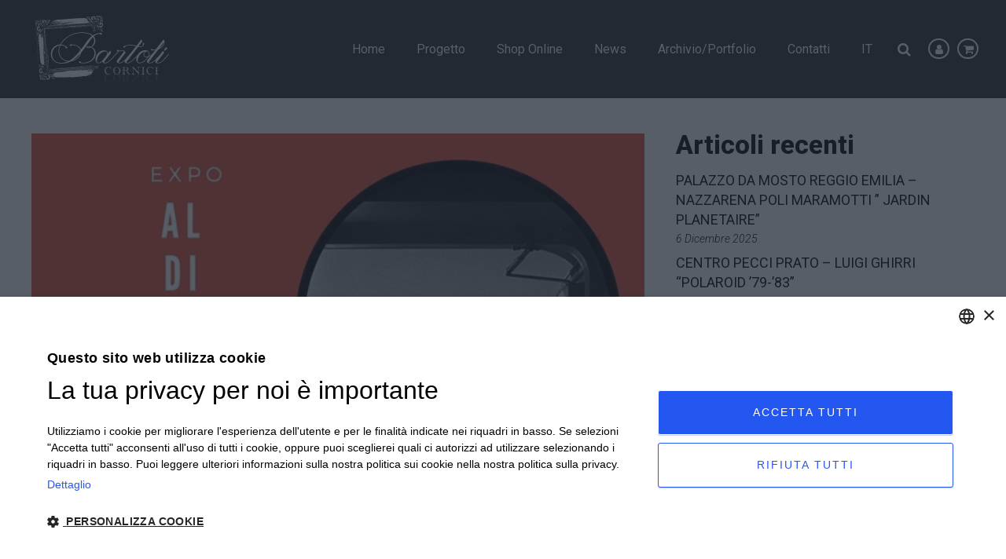

--- FILE ---
content_type: text/html; charset=UTF-8
request_url: https://corniciefotodautore.com/massimiliano-camellini-al-di-la-dellacqua/
body_size: 15001
content:
<!DOCTYPE html>
<html dir="ltr" lang="it-IT" prefix="og: https://ogp.me/ns#">
<head>
	<meta charset="UTF-8"/>
	
	<link rel="profile" href="http://gmpg.org/xfn/11"/>
		
				<meta name=viewport content="width=device-width,initial-scale=1,user-scalable=no">
					<link rel="shortcut icon" type="image/x-icon" href="https://corniciefotodautore.com/wp-content/uploads/2020/10/favicon.png">
			<link rel="apple-touch-icon" href="https://corniciefotodautore.com/wp-content/uploads/2020/10/favicon.png"/>
			
	<title>Massimiliano Camellini – Al di là dell’acqua - Bartoli Cornici</title>
<link data-rocket-preload as="style" href="https://fonts.googleapis.com/css?family=Raleway%3A100%2C100i%2C200%2C200i%2C300%2C300i%2C400%2C400i%2C500%2C500i%2C600%2C600i%2C700%2C700i%2C800%2C800i%2C900%2C900i%7CCrete%20Round%3A100%2C100i%2C200%2C200i%2C300%2C300i%2C400%2C400i%2C500%2C500i%2C600%2C600i%2C700%2C700i%2C800%2C800i%2C900%2C900i%7CRoboto%3A100%2C100i%2C200%2C200i%2C300%2C300i%2C400%2C400i%2C500%2C500i%2C600%2C600i%2C700%2C700i%2C800%2C800i%2C900%2C900i&#038;subset=latin%2Clatin-ext&#038;display=swap" rel="preload">
<link href="https://fonts.googleapis.com/css?family=Raleway%3A100%2C100i%2C200%2C200i%2C300%2C300i%2C400%2C400i%2C500%2C500i%2C600%2C600i%2C700%2C700i%2C800%2C800i%2C900%2C900i%7CCrete%20Round%3A100%2C100i%2C200%2C200i%2C300%2C300i%2C400%2C400i%2C500%2C500i%2C600%2C600i%2C700%2C700i%2C800%2C800i%2C900%2C900i%7CRoboto%3A100%2C100i%2C200%2C200i%2C300%2C300i%2C400%2C400i%2C500%2C500i%2C600%2C600i%2C700%2C700i%2C800%2C800i%2C900%2C900i&#038;subset=latin%2Clatin-ext&#038;display=swap" media="print" onload="this.media=&#039;all&#039;" rel="stylesheet">
<noscript><link rel="stylesheet" href="https://fonts.googleapis.com/css?family=Raleway%3A100%2C100i%2C200%2C200i%2C300%2C300i%2C400%2C400i%2C500%2C500i%2C600%2C600i%2C700%2C700i%2C800%2C800i%2C900%2C900i%7CCrete%20Round%3A100%2C100i%2C200%2C200i%2C300%2C300i%2C400%2C400i%2C500%2C500i%2C600%2C600i%2C700%2C700i%2C800%2C800i%2C900%2C900i%7CRoboto%3A100%2C100i%2C200%2C200i%2C300%2C300i%2C400%2C400i%2C500%2C500i%2C600%2C600i%2C700%2C700i%2C800%2C800i%2C900%2C900i&#038;subset=latin%2Clatin-ext&#038;display=swap"></noscript>
	<style>img:is([sizes="auto" i], [sizes^="auto," i]) { contain-intrinsic-size: 3000px 1500px }</style>
	<link rel="alternate" hreflang="it" href="https://corniciefotodautore.com/massimiliano-camellini-al-di-la-dellacqua/" />
<link rel="alternate" hreflang="en" href="https://corniciefotodautore.com/en/massimiliano-camellini-al-di-la-dellacqua-3/" />
<link rel="alternate" hreflang="x-default" href="https://corniciefotodautore.com/massimiliano-camellini-al-di-la-dellacqua/" />

		<!-- All in One SEO 4.8.5 - aioseo.com -->
	<meta name="description" content="&quot;Al di là dell&#039;acqua&quot; è la mostra personale di Massimiliano Camellini esposta presso The Brick Lane Gallery di Londra.Un percorso all’interno di navi cargo. Un&#039;esplorazione degli spazi tra oggetti, simboli, preghiere, strumenti di lavoro per raccontare un universo galleggiante in continuo movimento.INAUGURAZIONE The Brick Lane Gallery23 Maggio 17.00-20.00MOSTRA22 - 28 Maggio 2018The Brick Lane Gallery216 Brick" />
	<meta name="robots" content="max-image-preview:large" />
	<meta name="author" content="etinet_dev"/>
	<link rel="canonical" href="https://corniciefotodautore.com/massimiliano-camellini-al-di-la-dellacqua/" />
	<meta name="generator" content="All in One SEO (AIOSEO) 4.8.5" />

		<meta name="google-site-verification" content="AQCASDA2KsKDDhRb0gaWWuvdyzqGjD_lfHglRA9NV9E" />
		<meta property="og:locale" content="it_IT" />
		<meta property="og:site_name" content="Bartoli Cornici  - Cornici e foto d&#039;autore" />
		<meta property="og:type" content="article" />
		<meta property="og:title" content="Massimiliano Camellini – Al di là dell’acqua - Bartoli Cornici" />
		<meta property="og:description" content="&quot;Al di là dell&#039;acqua&quot; è la mostra personale di Massimiliano Camellini esposta presso The Brick Lane Gallery di Londra.Un percorso all’interno di navi cargo. Un&#039;esplorazione degli spazi tra oggetti, simboli, preghiere, strumenti di lavoro per raccontare un universo galleggiante in continuo movimento.INAUGURAZIONE The Brick Lane Gallery23 Maggio 17.00-20.00MOSTRA22 - 28 Maggio 2018The Brick Lane Gallery216 Brick" />
		<meta property="og:url" content="https://corniciefotodautore.com/massimiliano-camellini-al-di-la-dellacqua/" />
		<meta property="article:published_time" content="2018-05-21T22:00:00+00:00" />
		<meta property="article:modified_time" content="2018-05-21T22:00:00+00:00" />
		<meta name="twitter:card" content="summary_large_image" />
		<meta name="twitter:title" content="Massimiliano Camellini – Al di là dell’acqua - Bartoli Cornici" />
		<meta name="twitter:description" content="&quot;Al di là dell&#039;acqua&quot; è la mostra personale di Massimiliano Camellini esposta presso The Brick Lane Gallery di Londra.Un percorso all’interno di navi cargo. Un&#039;esplorazione degli spazi tra oggetti, simboli, preghiere, strumenti di lavoro per raccontare un universo galleggiante in continuo movimento.INAUGURAZIONE The Brick Lane Gallery23 Maggio 17.00-20.00MOSTRA22 - 28 Maggio 2018The Brick Lane Gallery216 Brick" />
		<script type="application/ld+json" class="aioseo-schema">
			{"@context":"https:\/\/schema.org","@graph":[{"@type":"BlogPosting","@id":"https:\/\/corniciefotodautore.com\/massimiliano-camellini-al-di-la-dellacqua\/#blogposting","name":"Massimiliano Camellini \u2013 Al di l\u00e0 dell\u2019acqua - Bartoli Cornici","headline":"Massimiliano Camellini &#8211; Al di l\u00e0 dell&#8217;acqua","author":{"@id":"#author"},"publisher":{"@id":"https:\/\/corniciefotodautore.com\/#organization"},"image":{"@type":"ImageObject","url":"https:\/\/corniciefotodautore.com\/wp-content\/uploads\/2020\/12\/big_10600_CAMELLINI.jpg","width":678,"height":960},"datePublished":"2018-05-22T00:00:00+02:00","dateModified":"2018-05-22T00:00:00+02:00","inLanguage":"it-IT","mainEntityOfPage":{"@id":"https:\/\/corniciefotodautore.com\/massimiliano-camellini-al-di-la-dellacqua\/#webpage"},"isPartOf":{"@id":"https:\/\/corniciefotodautore.com\/massimiliano-camellini-al-di-la-dellacqua\/#webpage"},"articleSection":"News"},{"@type":"BreadcrumbList","@id":"https:\/\/corniciefotodautore.com\/massimiliano-camellini-al-di-la-dellacqua\/#breadcrumblist","itemListElement":[{"@type":"ListItem","@id":"https:\/\/corniciefotodautore.com#listItem","position":1,"name":"Home","item":"https:\/\/corniciefotodautore.com","nextItem":{"@type":"ListItem","@id":"https:\/\/corniciefotodautore.com\/categoria\/news\/#listItem","name":"News"}},{"@type":"ListItem","@id":"https:\/\/corniciefotodautore.com\/categoria\/news\/#listItem","position":2,"name":"News","item":"https:\/\/corniciefotodautore.com\/categoria\/news\/","nextItem":{"@type":"ListItem","@id":"https:\/\/corniciefotodautore.com\/massimiliano-camellini-al-di-la-dellacqua\/#listItem","name":"Massimiliano Camellini &#8211; Al di l\u00e0 dell&#8217;acqua"},"previousItem":{"@type":"ListItem","@id":"https:\/\/corniciefotodautore.com#listItem","name":"Home"}},{"@type":"ListItem","@id":"https:\/\/corniciefotodautore.com\/massimiliano-camellini-al-di-la-dellacqua\/#listItem","position":3,"name":"Massimiliano Camellini &#8211; Al di l\u00e0 dell&#8217;acqua","previousItem":{"@type":"ListItem","@id":"https:\/\/corniciefotodautore.com\/categoria\/news\/#listItem","name":"News"}}]},{"@type":"Organization","@id":"https:\/\/corniciefotodautore.com\/#organization","name":"Bartoli Cornici","description":"Cornici e foto d'autore","url":"https:\/\/corniciefotodautore.com\/","telephone":"+390522605360","logo":{"@type":"ImageObject","url":"https:\/\/corniciefotodautore.com\/wp-content\/uploads\/2020\/10\/logo-1.png","@id":"https:\/\/corniciefotodautore.com\/massimiliano-camellini-al-di-la-dellacqua\/#organizationLogo","width":170,"height":85},"image":{"@id":"https:\/\/corniciefotodautore.com\/massimiliano-camellini-al-di-la-dellacqua\/#organizationLogo"}},{"@type":"Person","@id":"#author","name":"etinet_dev","image":{"@type":"ImageObject","@id":"https:\/\/corniciefotodautore.com\/massimiliano-camellini-al-di-la-dellacqua\/#authorImage","url":"https:\/\/secure.gravatar.com\/avatar\/fdc6926d45d7a2e2b59d6712819addc00b503702b5292cc7ad46364d10e96544?s=96&d=mm&r=g","width":96,"height":96,"caption":"etinet_dev"}},{"@type":"WebPage","@id":"https:\/\/corniciefotodautore.com\/massimiliano-camellini-al-di-la-dellacqua\/#webpage","url":"https:\/\/corniciefotodautore.com\/massimiliano-camellini-al-di-la-dellacqua\/","name":"Massimiliano Camellini \u2013 Al di l\u00e0 dell\u2019acqua - Bartoli Cornici","description":"\"Al di l\u00e0 dell'acqua\" \u00e8 la mostra personale di Massimiliano Camellini esposta presso The Brick Lane Gallery di Londra.Un percorso all\u2019interno di navi cargo. Un'esplorazione degli spazi tra oggetti, simboli, preghiere, strumenti di lavoro per raccontare un universo galleggiante in continuo movimento.INAUGURAZIONE The Brick Lane Gallery23 Maggio 17.00-20.00MOSTRA22 - 28 Maggio 2018The Brick Lane Gallery216 Brick","inLanguage":"it-IT","isPartOf":{"@id":"https:\/\/corniciefotodautore.com\/#website"},"breadcrumb":{"@id":"https:\/\/corniciefotodautore.com\/massimiliano-camellini-al-di-la-dellacqua\/#breadcrumblist"},"image":{"@type":"ImageObject","url":"https:\/\/corniciefotodautore.com\/wp-content\/uploads\/2020\/12\/big_10600_CAMELLINI.jpg","@id":"https:\/\/corniciefotodautore.com\/massimiliano-camellini-al-di-la-dellacqua\/#mainImage","width":678,"height":960},"primaryImageOfPage":{"@id":"https:\/\/corniciefotodautore.com\/massimiliano-camellini-al-di-la-dellacqua\/#mainImage"},"datePublished":"2018-05-22T00:00:00+02:00","dateModified":"2018-05-22T00:00:00+02:00"},{"@type":"WebSite","@id":"https:\/\/corniciefotodautore.com\/#website","url":"https:\/\/corniciefotodautore.com\/","name":"Bartoli Cornici","alternateName":"Cornici, Passe-partout e Fotografie d'autore","description":"Cornici e foto d'autore","inLanguage":"it-IT","publisher":{"@id":"https:\/\/corniciefotodautore.com\/#organization"}}]}
		</script>
		<!-- All in One SEO -->


<!-- Google Tag Manager for WordPress by gtm4wp.com -->
<script data-cfasync="false" data-pagespeed-no-defer>
	var gtm4wp_datalayer_name = "dataLayer";
	var dataLayer = dataLayer || [];
</script>
<!-- End Google Tag Manager for WordPress by gtm4wp.com --><link rel='dns-prefetch' href='//fonts.googleapis.com' />
<link href='https://fonts.gstatic.com' crossorigin rel='preconnect' />
<link rel="alternate" type="application/rss+xml" title="Bartoli Cornici  &raquo; Feed" href="https://corniciefotodautore.com/feed/" />
<link rel="alternate" type="application/rss+xml" title="Bartoli Cornici  &raquo; Feed dei commenti" href="https://corniciefotodautore.com/comments/feed/" />
<style id='wp-emoji-styles-inline-css' type='text/css'>

	img.wp-smiley, img.emoji {
		display: inline !important;
		border: none !important;
		box-shadow: none !important;
		height: 1em !important;
		width: 1em !important;
		margin: 0 0.07em !important;
		vertical-align: -0.1em !important;
		background: none !important;
		padding: 0 !important;
	}
</style>
<link rel='stylesheet' id='wp-block-library-css' href='https://corniciefotodautore.com/wp-includes/css/dist/block-library/style.min.css?ver=6.8.3' type='text/css' media='all' />
<style id='classic-theme-styles-inline-css' type='text/css'>
/*! This file is auto-generated */
.wp-block-button__link{color:#fff;background-color:#32373c;border-radius:9999px;box-shadow:none;text-decoration:none;padding:calc(.667em + 2px) calc(1.333em + 2px);font-size:1.125em}.wp-block-file__button{background:#32373c;color:#fff;text-decoration:none}
</style>
<style id='global-styles-inline-css' type='text/css'>
:root{--wp--preset--aspect-ratio--square: 1;--wp--preset--aspect-ratio--4-3: 4/3;--wp--preset--aspect-ratio--3-4: 3/4;--wp--preset--aspect-ratio--3-2: 3/2;--wp--preset--aspect-ratio--2-3: 2/3;--wp--preset--aspect-ratio--16-9: 16/9;--wp--preset--aspect-ratio--9-16: 9/16;--wp--preset--color--black: #000000;--wp--preset--color--cyan-bluish-gray: #abb8c3;--wp--preset--color--white: #ffffff;--wp--preset--color--pale-pink: #f78da7;--wp--preset--color--vivid-red: #cf2e2e;--wp--preset--color--luminous-vivid-orange: #ff6900;--wp--preset--color--luminous-vivid-amber: #fcb900;--wp--preset--color--light-green-cyan: #7bdcb5;--wp--preset--color--vivid-green-cyan: #00d084;--wp--preset--color--pale-cyan-blue: #8ed1fc;--wp--preset--color--vivid-cyan-blue: #0693e3;--wp--preset--color--vivid-purple: #9b51e0;--wp--preset--gradient--vivid-cyan-blue-to-vivid-purple: linear-gradient(135deg,rgba(6,147,227,1) 0%,rgb(155,81,224) 100%);--wp--preset--gradient--light-green-cyan-to-vivid-green-cyan: linear-gradient(135deg,rgb(122,220,180) 0%,rgb(0,208,130) 100%);--wp--preset--gradient--luminous-vivid-amber-to-luminous-vivid-orange: linear-gradient(135deg,rgba(252,185,0,1) 0%,rgba(255,105,0,1) 100%);--wp--preset--gradient--luminous-vivid-orange-to-vivid-red: linear-gradient(135deg,rgba(255,105,0,1) 0%,rgb(207,46,46) 100%);--wp--preset--gradient--very-light-gray-to-cyan-bluish-gray: linear-gradient(135deg,rgb(238,238,238) 0%,rgb(169,184,195) 100%);--wp--preset--gradient--cool-to-warm-spectrum: linear-gradient(135deg,rgb(74,234,220) 0%,rgb(151,120,209) 20%,rgb(207,42,186) 40%,rgb(238,44,130) 60%,rgb(251,105,98) 80%,rgb(254,248,76) 100%);--wp--preset--gradient--blush-light-purple: linear-gradient(135deg,rgb(255,206,236) 0%,rgb(152,150,240) 100%);--wp--preset--gradient--blush-bordeaux: linear-gradient(135deg,rgb(254,205,165) 0%,rgb(254,45,45) 50%,rgb(107,0,62) 100%);--wp--preset--gradient--luminous-dusk: linear-gradient(135deg,rgb(255,203,112) 0%,rgb(199,81,192) 50%,rgb(65,88,208) 100%);--wp--preset--gradient--pale-ocean: linear-gradient(135deg,rgb(255,245,203) 0%,rgb(182,227,212) 50%,rgb(51,167,181) 100%);--wp--preset--gradient--electric-grass: linear-gradient(135deg,rgb(202,248,128) 0%,rgb(113,206,126) 100%);--wp--preset--gradient--midnight: linear-gradient(135deg,rgb(2,3,129) 0%,rgb(40,116,252) 100%);--wp--preset--font-size--small: 13px;--wp--preset--font-size--medium: 20px;--wp--preset--font-size--large: 36px;--wp--preset--font-size--x-large: 42px;--wp--preset--spacing--20: 0.44rem;--wp--preset--spacing--30: 0.67rem;--wp--preset--spacing--40: 1rem;--wp--preset--spacing--50: 1.5rem;--wp--preset--spacing--60: 2.25rem;--wp--preset--spacing--70: 3.38rem;--wp--preset--spacing--80: 5.06rem;--wp--preset--shadow--natural: 6px 6px 9px rgba(0, 0, 0, 0.2);--wp--preset--shadow--deep: 12px 12px 50px rgba(0, 0, 0, 0.4);--wp--preset--shadow--sharp: 6px 6px 0px rgba(0, 0, 0, 0.2);--wp--preset--shadow--outlined: 6px 6px 0px -3px rgba(255, 255, 255, 1), 6px 6px rgba(0, 0, 0, 1);--wp--preset--shadow--crisp: 6px 6px 0px rgba(0, 0, 0, 1);}:where(.is-layout-flex){gap: 0.5em;}:where(.is-layout-grid){gap: 0.5em;}body .is-layout-flex{display: flex;}.is-layout-flex{flex-wrap: wrap;align-items: center;}.is-layout-flex > :is(*, div){margin: 0;}body .is-layout-grid{display: grid;}.is-layout-grid > :is(*, div){margin: 0;}:where(.wp-block-columns.is-layout-flex){gap: 2em;}:where(.wp-block-columns.is-layout-grid){gap: 2em;}:where(.wp-block-post-template.is-layout-flex){gap: 1.25em;}:where(.wp-block-post-template.is-layout-grid){gap: 1.25em;}.has-black-color{color: var(--wp--preset--color--black) !important;}.has-cyan-bluish-gray-color{color: var(--wp--preset--color--cyan-bluish-gray) !important;}.has-white-color{color: var(--wp--preset--color--white) !important;}.has-pale-pink-color{color: var(--wp--preset--color--pale-pink) !important;}.has-vivid-red-color{color: var(--wp--preset--color--vivid-red) !important;}.has-luminous-vivid-orange-color{color: var(--wp--preset--color--luminous-vivid-orange) !important;}.has-luminous-vivid-amber-color{color: var(--wp--preset--color--luminous-vivid-amber) !important;}.has-light-green-cyan-color{color: var(--wp--preset--color--light-green-cyan) !important;}.has-vivid-green-cyan-color{color: var(--wp--preset--color--vivid-green-cyan) !important;}.has-pale-cyan-blue-color{color: var(--wp--preset--color--pale-cyan-blue) !important;}.has-vivid-cyan-blue-color{color: var(--wp--preset--color--vivid-cyan-blue) !important;}.has-vivid-purple-color{color: var(--wp--preset--color--vivid-purple) !important;}.has-black-background-color{background-color: var(--wp--preset--color--black) !important;}.has-cyan-bluish-gray-background-color{background-color: var(--wp--preset--color--cyan-bluish-gray) !important;}.has-white-background-color{background-color: var(--wp--preset--color--white) !important;}.has-pale-pink-background-color{background-color: var(--wp--preset--color--pale-pink) !important;}.has-vivid-red-background-color{background-color: var(--wp--preset--color--vivid-red) !important;}.has-luminous-vivid-orange-background-color{background-color: var(--wp--preset--color--luminous-vivid-orange) !important;}.has-luminous-vivid-amber-background-color{background-color: var(--wp--preset--color--luminous-vivid-amber) !important;}.has-light-green-cyan-background-color{background-color: var(--wp--preset--color--light-green-cyan) !important;}.has-vivid-green-cyan-background-color{background-color: var(--wp--preset--color--vivid-green-cyan) !important;}.has-pale-cyan-blue-background-color{background-color: var(--wp--preset--color--pale-cyan-blue) !important;}.has-vivid-cyan-blue-background-color{background-color: var(--wp--preset--color--vivid-cyan-blue) !important;}.has-vivid-purple-background-color{background-color: var(--wp--preset--color--vivid-purple) !important;}.has-black-border-color{border-color: var(--wp--preset--color--black) !important;}.has-cyan-bluish-gray-border-color{border-color: var(--wp--preset--color--cyan-bluish-gray) !important;}.has-white-border-color{border-color: var(--wp--preset--color--white) !important;}.has-pale-pink-border-color{border-color: var(--wp--preset--color--pale-pink) !important;}.has-vivid-red-border-color{border-color: var(--wp--preset--color--vivid-red) !important;}.has-luminous-vivid-orange-border-color{border-color: var(--wp--preset--color--luminous-vivid-orange) !important;}.has-luminous-vivid-amber-border-color{border-color: var(--wp--preset--color--luminous-vivid-amber) !important;}.has-light-green-cyan-border-color{border-color: var(--wp--preset--color--light-green-cyan) !important;}.has-vivid-green-cyan-border-color{border-color: var(--wp--preset--color--vivid-green-cyan) !important;}.has-pale-cyan-blue-border-color{border-color: var(--wp--preset--color--pale-cyan-blue) !important;}.has-vivid-cyan-blue-border-color{border-color: var(--wp--preset--color--vivid-cyan-blue) !important;}.has-vivid-purple-border-color{border-color: var(--wp--preset--color--vivid-purple) !important;}.has-vivid-cyan-blue-to-vivid-purple-gradient-background{background: var(--wp--preset--gradient--vivid-cyan-blue-to-vivid-purple) !important;}.has-light-green-cyan-to-vivid-green-cyan-gradient-background{background: var(--wp--preset--gradient--light-green-cyan-to-vivid-green-cyan) !important;}.has-luminous-vivid-amber-to-luminous-vivid-orange-gradient-background{background: var(--wp--preset--gradient--luminous-vivid-amber-to-luminous-vivid-orange) !important;}.has-luminous-vivid-orange-to-vivid-red-gradient-background{background: var(--wp--preset--gradient--luminous-vivid-orange-to-vivid-red) !important;}.has-very-light-gray-to-cyan-bluish-gray-gradient-background{background: var(--wp--preset--gradient--very-light-gray-to-cyan-bluish-gray) !important;}.has-cool-to-warm-spectrum-gradient-background{background: var(--wp--preset--gradient--cool-to-warm-spectrum) !important;}.has-blush-light-purple-gradient-background{background: var(--wp--preset--gradient--blush-light-purple) !important;}.has-blush-bordeaux-gradient-background{background: var(--wp--preset--gradient--blush-bordeaux) !important;}.has-luminous-dusk-gradient-background{background: var(--wp--preset--gradient--luminous-dusk) !important;}.has-pale-ocean-gradient-background{background: var(--wp--preset--gradient--pale-ocean) !important;}.has-electric-grass-gradient-background{background: var(--wp--preset--gradient--electric-grass) !important;}.has-midnight-gradient-background{background: var(--wp--preset--gradient--midnight) !important;}.has-small-font-size{font-size: var(--wp--preset--font-size--small) !important;}.has-medium-font-size{font-size: var(--wp--preset--font-size--medium) !important;}.has-large-font-size{font-size: var(--wp--preset--font-size--large) !important;}.has-x-large-font-size{font-size: var(--wp--preset--font-size--x-large) !important;}
:where(.wp-block-post-template.is-layout-flex){gap: 1.25em;}:where(.wp-block-post-template.is-layout-grid){gap: 1.25em;}
:where(.wp-block-columns.is-layout-flex){gap: 2em;}:where(.wp-block-columns.is-layout-grid){gap: 2em;}
:root :where(.wp-block-pullquote){font-size: 1.5em;line-height: 1.6;}
</style>
<link data-minify="1" rel='stylesheet' id='cofoda_style-css' href='https://corniciefotodautore.com/wp-content/cache/min/1/wp-content/plugins/corniciefotodautore/assets/css/style.css?ver=1753711536' type='text/css' media='all' />
<style id='woocommerce-inline-inline-css' type='text/css'>
.woocommerce form .form-row .required { visibility: visible; }
</style>
<link rel='stylesheet' id='wpml-menu-item-0-css' href='https://corniciefotodautore.com/wp-content/plugins/sitepress-multilingual-cms/templates/language-switchers/menu-item/style.min.css?ver=1' type='text/css' media='all' />
<style id='wpml-menu-item-0-inline-css' type='text/css'>
.drop_down .narrow.wpml-ls-item .second .inner ul li{ width:auto!important; }
</style>
<link data-minify="1" rel='stylesheet' id='spu-public-css-css' href='https://corniciefotodautore.com/wp-content/cache/min/1/wp-content/plugins/popups/public/assets/css/public.css?ver=1753711536' type='text/css' media='all' />
<link data-minify="1" rel='stylesheet' id='brands-styles-css' href='https://corniciefotodautore.com/wp-content/cache/min/1/wp-content/plugins/woocommerce/assets/css/brands.css?ver=1753711536' type='text/css' media='all' />
<link rel='stylesheet' id='mediaelement-css' href='https://corniciefotodautore.com/wp-includes/js/mediaelement/mediaelementplayer-legacy.min.css?ver=4.2.17' type='text/css' media='all' />
<link rel='stylesheet' id='wp-mediaelement-css' href='https://corniciefotodautore.com/wp-includes/js/mediaelement/wp-mediaelement.min.css?ver=6.8.3' type='text/css' media='all' />
<link rel='stylesheet' id='stockholm-default-style-css' href='https://corniciefotodautore.com/wp-content/themes/stockholm/style.css?ver=6.8.3' type='text/css' media='all' />
<link data-minify="1" rel='stylesheet' id='stockholm-font-awesome-css' href='https://corniciefotodautore.com/wp-content/cache/min/1/wp-content/themes/stockholm/framework/modules/icons/font-awesome/css/font-awesome.min.css?ver=1753711536' type='text/css' media='all' />
<link data-minify="1" rel='stylesheet' id='elegant-icons-css' href='https://corniciefotodautore.com/wp-content/cache/min/1/wp-content/themes/stockholm/framework/modules/icons/elegant-icons/style.min.css?ver=1753711536' type='text/css' media='all' />
<link data-minify="1" rel='stylesheet' id='linear-icons-css' href='https://corniciefotodautore.com/wp-content/cache/min/1/wp-content/themes/stockholm/framework/modules/icons/linear-icons/style.min.css?ver=1753711536' type='text/css' media='all' />
<link data-minify="1" rel='stylesheet' id='linea-icons-css' href='https://corniciefotodautore.com/wp-content/cache/min/1/wp-content/themes/stockholm/framework/modules/icons/linea-icons/style.min.css?ver=1753711537' type='text/css' media='all' />
<link data-minify="1" rel='stylesheet' id='ion-icons-css' href='https://corniciefotodautore.com/wp-content/cache/min/1/wp-content/themes/stockholm/framework/modules/icons/ion-icons/style.min.css?ver=1753711537' type='text/css' media='all' />
<link rel='stylesheet' id='stockholm-stylesheet-css' href='https://corniciefotodautore.com/wp-content/themes/stockholm/css/stylesheet.min.css?ver=6.8.3' type='text/css' media='all' />
<link data-minify="1" rel='stylesheet' id='stockholm-woocommerce-css' href='https://corniciefotodautore.com/wp-content/cache/min/1/wp-content/themes/stockholm/css/woocommerce.min.css?ver=1753711537' type='text/css' media='all' />
<link rel='stylesheet' id='stockholm-woocommerce_responsive-css' href='https://corniciefotodautore.com/wp-content/themes/stockholm/css/woocommerce_responsive.min.css?ver=6.8.3' type='text/css' media='all' />
<link data-minify="1" rel='stylesheet' id='stockholm-style-dynamic-css' href='https://corniciefotodautore.com/wp-content/cache/min/1/wp-content/cache/busting/1/wp-content/themes/stockholm/css/style_dynamic_callback.css?ver=1753711539' type='text/css' media='all' />
<link rel='stylesheet' id='stockholm-responsive-css' href='https://corniciefotodautore.com/wp-content/themes/stockholm/css/responsive.min.css?ver=6.8.3' type='text/css' media='all' />
<link data-minify="1" rel='stylesheet' id='stockholm-style-dynamic-responsive-css' href='https://corniciefotodautore.com/wp-content/cache/min/1/wp-content/cache/busting/1/wp-content/themes/stockholm/css/style_dynamic_responsive_callback.css?ver=1753711539' type='text/css' media='all' />
<link data-minify="1" rel='stylesheet' id='js_composer_front-css' href='https://corniciefotodautore.com/wp-content/cache/min/1/wp-content/plugins/js_composer/assets/css/js_composer.min.css?ver=1753711537' type='text/css' media='all' />

<link data-minify="1" rel='stylesheet' id='childstyle-css' href='https://corniciefotodautore.com/wp-content/cache/min/1/wp-content/themes/stockholm-child/style.css?ver=1753711537' type='text/css' media='all' />
<script type="text/javascript" src="https://corniciefotodautore.com/wp-includes/js/jquery/jquery.min.js?ver=3.7.1" id="jquery-core-js"></script>
<script type="text/javascript" src="https://corniciefotodautore.com/wp-includes/js/jquery/jquery-migrate.min.js?ver=3.4.1" id="jquery-migrate-js"></script>
<script data-minify="1" type="text/javascript" src="https://corniciefotodautore.com/wp-content/cache/min/1/wp-content/plugins/corniciefotodautore/assets/js/extra.js?ver=1753711537" id="cofoda_extra-js"></script>
<script type="text/javascript" src="https://corniciefotodautore.com/wp-content/plugins/woocommerce/assets/js/jquery-blockui/jquery.blockUI.min.js?ver=2.7.0-wc.10.0.4" id="jquery-blockui-js" defer="defer" data-wp-strategy="defer"></script>
<script type="text/javascript" src="https://corniciefotodautore.com/wp-content/plugins/woocommerce/assets/js/js-cookie/js.cookie.min.js?ver=2.1.4-wc.10.0.4" id="js-cookie-js" defer="defer" data-wp-strategy="defer"></script>
<script type="text/javascript" id="woocommerce-js-extra">
/* <![CDATA[ */
var woocommerce_params = {"ajax_url":"\/wp-admin\/admin-ajax.php","wc_ajax_url":"\/?wc-ajax=%%endpoint%%","i18n_password_show":"Mostra password","i18n_password_hide":"Nascondi password"};
/* ]]> */
</script>
<script type="text/javascript" src="https://corniciefotodautore.com/wp-content/plugins/woocommerce/assets/js/frontend/woocommerce.min.js?ver=10.0.4" id="woocommerce-js" defer="defer" data-wp-strategy="defer"></script>
<script type="text/javascript" src="https://corniciefotodautore.com/wp-content/themes/stockholm-child/custom.js?ver=6.8.3" id="custom-script-js"></script>
<script type="text/javascript" src="https://corniciefotodautore.com/wp-content/themes/stockholm/js/plugins/hammer.min.js?ver=1" id="hammer-js"></script>
<script type="text/javascript" src="https://corniciefotodautore.com/wp-content/themes/stockholm/js/plugins/virtual-scroll.min.js?ver=1" id="virtual-scroll-js"></script>
<script type="text/javascript" src="https://corniciefotodautore.com/wp-content/plugins/woocommerce/assets/js/select2/select2.full.min.js?ver=4.0.3-wc.10.0.4" id="select2-js" defer="defer" data-wp-strategy="defer"></script>
<script></script><link rel="https://api.w.org/" href="https://corniciefotodautore.com/wp-json/" /><link rel="alternate" title="JSON" type="application/json" href="https://corniciefotodautore.com/wp-json/wp/v2/posts/3402" /><link rel="EditURI" type="application/rsd+xml" title="RSD" href="https://corniciefotodautore.com/xmlrpc.php?rsd" />
<meta name="generator" content="WordPress 6.8.3" />
<meta name="generator" content="WooCommerce 10.0.4" />
<link rel='shortlink' href='https://corniciefotodautore.com/?p=3402' />
<link rel="alternate" title="oEmbed (JSON)" type="application/json+oembed" href="https://corniciefotodautore.com/wp-json/oembed/1.0/embed?url=https%3A%2F%2Fcorniciefotodautore.com%2Fmassimiliano-camellini-al-di-la-dellacqua%2F" />
<link rel="alternate" title="oEmbed (XML)" type="text/xml+oembed" href="https://corniciefotodautore.com/wp-json/oembed/1.0/embed?url=https%3A%2F%2Fcorniciefotodautore.com%2Fmassimiliano-camellini-al-di-la-dellacqua%2F&#038;format=xml" />
<meta name="generator" content="WPML ver:4.7.6 stt:1,27;" />

<!-- Google Tag Manager for WordPress by gtm4wp.com -->
<!-- GTM Container placement set to footer -->
<script data-cfasync="false" data-pagespeed-no-defer type="text/javascript">
	var dataLayer_content = {"pagePostType":"post","pagePostType2":"single-post","pageCategory":["news"],"pagePostAuthor":"etinet_dev"};
	dataLayer.push( dataLayer_content );
</script>
<script data-cfasync="false" data-pagespeed-no-defer type="text/javascript">
(function(w,d,s,l,i){w[l]=w[l]||[];w[l].push({'gtm.start':
new Date().getTime(),event:'gtm.js'});var f=d.getElementsByTagName(s)[0],
j=d.createElement(s),dl=l!='dataLayer'?'&l='+l:'';j.async=true;j.src=
'//www.googletagmanager.com/gtm.js?id='+i+dl;f.parentNode.insertBefore(j,f);
})(window,document,'script','dataLayer','GTM-NGPVDMC');
</script>
<!-- End Google Tag Manager for WordPress by gtm4wp.com -->	<noscript><style>.woocommerce-product-gallery{ opacity: 1 !important; }</style></noscript>
	<meta name="generator" content="Powered by WPBakery Page Builder - drag and drop page builder for WordPress."/>
<noscript><style> .wpb_animate_when_almost_visible { opacity: 1; }</style></noscript><meta name="generator" content="WP Rocket 3.19.2.1" data-wpr-features="wpr_minify_js wpr_minify_css wpr_desktop" /></head>
<body class="wp-singular post-template-default single single-post postid-3402 single-format-standard wp-theme-stockholm wp-child-theme-stockholm-child theme-stockholm stockholm-core-2.4.4 woocommerce-no-js select-child-theme-ver-1.1 select-theme-ver-9.10  qode_menu_ qode-wpml-enabled qode-single-product-thumbs-below wpb-js-composer js-comp-ver-8.5 vc_responsive">
		<div data-rocket-location-hash="46b5ec384d1573651fcf9e2729907712" class="wrapper">
		<div data-rocket-location-hash="09f360d2f233103e1c4ecf3ea77a2d76" class="wrapper_inner">
			<div data-rocket-location-hash="8a0dac504417352044536ee5045ed110" class="fullscreen_search_holder">
	<div class="fullscreen_search_table">
		<div class="fullscreen_search_cell">
			<div class="fullscreen_search_inner">
				<form role="search" id="searchform" action="https://corniciefotodautore.com/" class="fullscreen_search_form" method="get">
					<div class="form_holder">
						<input type="text" placeholder="Type in what you&#039;re looking for" name="s" class="qode_search_field" autocomplete="off"/>
						<input type="submit" class="search_submit" value="&#xf002;"/>
					</div>
				</form>
			</div>
		</div>
	</div>
	<div class="qode_search_close">
		<a href="#" class="fullscreen_search_close">
			<i class="line">&nbsp;</i>
		</a>
	</div>
</div>	<header data-rocket-location-hash="80a53de43717ece03230215707385576" class="page_header scrolled_not_transparent  fixed">
				
		<div class="header_inner clearfix">
						
			<div class="header_top_bottom_holder">
								
				<div class="header_bottom clearfix" >
										<div class="container">
						<div class="container_inner clearfix" >
																					<div class="header_inner_left">
																	<div class="mobile_menu_button"><span><i class="fa fa-bars"></i></span></div>
								<div class="logo_wrapper">
									<div class="q_logo">
										<a href="https://corniciefotodautore.com/">
	<img class="normal" src="https://corniciefotodautore.com/wp-content/uploads/2020/10/logo-b.png" alt="Logo"/>
<img class="light" src="https://corniciefotodautore.com/wp-content/uploads/2020/10/logo-b.png" alt="Logo"/>
<img class="dark" src="https://corniciefotodautore.com/wp-content/uploads/2020/10/logo-1.png" alt="Logo"/>
	
	<img class="sticky" src="https://corniciefotodautore.com/wp-content/uploads/2020/10/logo-1.png" alt="Logo"/>
	
	</a>									</div>
																	</div>
																							</div>
																																							<div class="header_inner_right">
										<div class="side_menu_button_wrapper right">
											<div class="side_menu_button">
													<a class="search_button fullscreen_search" href="javascript:void(0)">
		<i class="fa fa-search"></i>	</a>
																																			</div>
																							<div class="header_bottom_right_widget_holder"><div class="header_bottom_widget widget_text">			<div class="textwidget"><p><a href="https://corniciefotodautore.com/my-account/" class="menu-icon"><i class="fa fa-user" aria-hidden="true"></i></a><a href="https://corniciefotodautore.com/cart/" class="menu-icon"><i class="fa fa-shopping-cart" aria-hidden="true"></i></a></p>
</div>
		</div></div>
																																	
										</div>
									</div>
																								<nav class="main_menu drop_down   right">
									<ul id="menu-menu-principale" class=""><li id="nav-menu-item-294" class="menu-item menu-item-type-post_type menu-item-object-page menu-item-home  narrow"><a href="https://corniciefotodautore.com/" class=""><i class="menu_icon fa blank"></i><span class="menu-text">Home</span><span class="plus"></span></a></li>
<li id="nav-menu-item-295" class="menu-item menu-item-type-post_type menu-item-object-page  narrow"><a href="https://corniciefotodautore.com/progetto/" class=""><i class="menu_icon fa blank"></i><span class="menu-text">Progetto</span><span class="plus"></span></a></li>
<li id="nav-menu-item-6466" class="menu-item menu-item-type-custom menu-item-object-custom menu-item-has-children  has_sub narrow"><a href="#" class=""><i class="menu_icon fa blank"></i><span class="menu-text">Shop Online</span><span class="plus"></span></a>
<div class="second"><div class="inner"><ul>
	<li id="nav-menu-item-6676" class="menu-item menu-item-type-post_type menu-item-object-page "><a href="https://corniciefotodautore.com/stampa-fine-art/" class=""><i class="menu_icon fa blank"></i><span class="menu-text">Stampa <b>Fine</b> Art a partire da 4,27€</span><span class="plus"></span></a></li>
	<li id="nav-menu-item-6467" class="menu-item menu-item-type-custom menu-item-object-custom "><a href="https://corniciefotodautore.com/prodotti/frame/" class=""><i class="menu_icon fa blank"></i><span class="menu-text"><b>Cornici su misura</b> a partire da 36€</span><span class="plus"></span></a></li>
	<li id="nav-menu-item-6468" class="menu-item menu-item-type-custom menu-item-object-custom "><a href="https://corniciefotodautore.com/prodotti/passepartout/" class=""><i class="menu_icon fa blank"></i><span class="menu-text"><b>Passepartout</b> a partire da 1€</span><span class="plus"></span></a></li>
	<li id="nav-menu-item-6469" class="menu-item menu-item-type-custom menu-item-object-custom "><a href="https://corniciefotodautore.com/prodotti/glass/" class=""><i class="menu_icon fa blank"></i><span class="menu-text"><b>Vetro invisibile</b> a partire da 3€</span><span class="plus"></span></a></li>
	<li id="nav-menu-item-6519" class="menu-item menu-item-type-custom menu-item-object-custom "><a href="https://corniciefotodautore.com/prodotti/other/" class=""><i class="menu_icon fa blank"></i><span class="menu-text">Altri prodotti</span><span class="plus"></span></a></li>
	<li id="nav-menu-item-6465" class="menu-item menu-item-type-custom menu-item-object-custom "><a href="https://corniciefotodautore.com/prodotti/photo/" class=""><i class="menu_icon fa blank"></i><span class="menu-text"><b>Fotografia d&#8217;autore</b> a partire da 90 €</span><span class="plus"></span></a></li>
	<li id="nav-menu-item-6602" class="menu-item menu-item-type-post_type menu-item-object-page "><a href="https://corniciefotodautore.com/cornici-a-noleggio/" class=""><i class="menu_icon fa blank"></i><span class="menu-text">Cornici a Noleggio</span><span class="plus"></span></a></li>
</ul></div></div>
</li>
<li id="nav-menu-item-298" class="menu-item menu-item-type-taxonomy menu-item-object-category current-post-ancestor current-menu-parent current-post-parent  narrow"><a href="https://corniciefotodautore.com/categoria/news/" class=""><i class="menu_icon fa blank"></i><span class="menu-text">News</span><span class="plus"></span></a></li>
<li id="nav-menu-item-297" class="menu-item menu-item-type-taxonomy menu-item-object-category  narrow"><a href="https://corniciefotodautore.com/categoria/archivio-portfolio/" class=""><i class="menu_icon fa blank"></i><span class="menu-text">Archivio/Portfolio</span><span class="plus"></span></a></li>
<li id="nav-menu-item-296" class="menu-item menu-item-type-post_type menu-item-object-page  narrow"><a href="https://corniciefotodautore.com/contatti/" class=""><i class="menu_icon fa blank"></i><span class="menu-text">Contatti</span><span class="plus"></span></a></li>
<li id="nav-menu-item-wpml-ls-35-it" class="menu-item wpml-ls-slot-35 wpml-ls-item wpml-ls-item-it wpml-ls-current-language wpml-ls-menu-item wpml-ls-first-item menu-item-type-wpml_ls_menu_item menu-item-object-wpml_ls_menu_item menu-item-has-children  has_sub narrow"><a title="Passa a IT" href="https://corniciefotodautore.com/massimiliano-camellini-al-di-la-dellacqua/" class=""><i class="menu_icon fa blank"></i><span class="menu-text"><span class="wpml-ls-native" lang="it">IT</span></span><span class="plus"></span></a>
<div class="second"><div class="inner"><ul>
	<li id="nav-menu-item-wpml-ls-35-en" class="menu-item wpml-ls-slot-35 wpml-ls-item wpml-ls-item-en wpml-ls-menu-item wpml-ls-last-item menu-item-type-wpml_ls_menu_item menu-item-object-wpml_ls_menu_item "><a title="Passa a EN" href="https://corniciefotodautore.com/en/massimiliano-camellini-al-di-la-dellacqua-3/" class=""><i class="menu_icon fa blank"></i><span class="menu-text"><span class="wpml-ls-native" lang="en">EN</span></span><span class="plus"></span></a></li>
</ul></div></div>
</li>
</ul>								</nav>
																																							<nav class="mobile_menu">
			<ul id="menu-menu-principale-1" class=""><li id="mobile-menu-item-294" class="menu-item menu-item-type-post_type menu-item-object-page menu-item-home "><a href="https://corniciefotodautore.com/" class=""><span>Home</span></a><span class="mobile_arrow"><i class="fa fa-angle-right"></i><i class="fa fa-angle-down"></i></span></li>
<li id="mobile-menu-item-295" class="menu-item menu-item-type-post_type menu-item-object-page "><a href="https://corniciefotodautore.com/progetto/" class=""><span>Progetto</span></a><span class="mobile_arrow"><i class="fa fa-angle-right"></i><i class="fa fa-angle-down"></i></span></li>
<li id="mobile-menu-item-6466" class="menu-item menu-item-type-custom menu-item-object-custom menu-item-has-children  has_sub"><a href="#" class=""><span>Shop Online</span></a><span class="mobile_arrow"><i class="fa fa-angle-right"></i><i class="fa fa-angle-down"></i></span>
<ul class="sub_menu">
	<li id="mobile-menu-item-6676" class="menu-item menu-item-type-post_type menu-item-object-page "><a href="https://corniciefotodautore.com/stampa-fine-art/" class=""><span>Stampa <b>Fine</b> Art a partire da 4,27€</span></a><span class="mobile_arrow"><i class="fa fa-angle-right"></i><i class="fa fa-angle-down"></i></span></li>
	<li id="mobile-menu-item-6467" class="menu-item menu-item-type-custom menu-item-object-custom "><a href="https://corniciefotodautore.com/prodotti/frame/" class=""><span><b>Cornici su misura</b> a partire da 36€</span></a><span class="mobile_arrow"><i class="fa fa-angle-right"></i><i class="fa fa-angle-down"></i></span></li>
	<li id="mobile-menu-item-6468" class="menu-item menu-item-type-custom menu-item-object-custom "><a href="https://corniciefotodautore.com/prodotti/passepartout/" class=""><span><b>Passepartout</b> a partire da 1€</span></a><span class="mobile_arrow"><i class="fa fa-angle-right"></i><i class="fa fa-angle-down"></i></span></li>
	<li id="mobile-menu-item-6469" class="menu-item menu-item-type-custom menu-item-object-custom "><a href="https://corniciefotodautore.com/prodotti/glass/" class=""><span><b>Vetro invisibile</b> a partire da 3€</span></a><span class="mobile_arrow"><i class="fa fa-angle-right"></i><i class="fa fa-angle-down"></i></span></li>
	<li id="mobile-menu-item-6519" class="menu-item menu-item-type-custom menu-item-object-custom "><a href="https://corniciefotodautore.com/prodotti/other/" class=""><span>Altri prodotti</span></a><span class="mobile_arrow"><i class="fa fa-angle-right"></i><i class="fa fa-angle-down"></i></span></li>
	<li id="mobile-menu-item-6465" class="menu-item menu-item-type-custom menu-item-object-custom "><a href="https://corniciefotodautore.com/prodotti/photo/" class=""><span><b>Fotografia d&#8217;autore</b> a partire da 90 €</span></a><span class="mobile_arrow"><i class="fa fa-angle-right"></i><i class="fa fa-angle-down"></i></span></li>
	<li id="mobile-menu-item-6602" class="menu-item menu-item-type-post_type menu-item-object-page "><a href="https://corniciefotodautore.com/cornici-a-noleggio/" class=""><span>Cornici a Noleggio</span></a><span class="mobile_arrow"><i class="fa fa-angle-right"></i><i class="fa fa-angle-down"></i></span></li>
</ul>
</li>
<li id="mobile-menu-item-298" class="menu-item menu-item-type-taxonomy menu-item-object-category current-post-ancestor current-menu-parent current-post-parent "><a href="https://corniciefotodautore.com/categoria/news/" class=""><span>News</span></a><span class="mobile_arrow"><i class="fa fa-angle-right"></i><i class="fa fa-angle-down"></i></span></li>
<li id="mobile-menu-item-297" class="menu-item menu-item-type-taxonomy menu-item-object-category "><a href="https://corniciefotodautore.com/categoria/archivio-portfolio/" class=""><span>Archivio/Portfolio</span></a><span class="mobile_arrow"><i class="fa fa-angle-right"></i><i class="fa fa-angle-down"></i></span></li>
<li id="mobile-menu-item-296" class="menu-item menu-item-type-post_type menu-item-object-page "><a href="https://corniciefotodautore.com/contatti/" class=""><span>Contatti</span></a><span class="mobile_arrow"><i class="fa fa-angle-right"></i><i class="fa fa-angle-down"></i></span></li>
<li id="mobile-menu-item-wpml-ls-35-it" class="menu-item wpml-ls-slot-35 wpml-ls-item wpml-ls-item-it wpml-ls-current-language wpml-ls-menu-item wpml-ls-first-item menu-item-type-wpml_ls_menu_item menu-item-object-wpml_ls_menu_item menu-item-has-children  has_sub"><a title="Passa a IT" href="https://corniciefotodautore.com/massimiliano-camellini-al-di-la-dellacqua/" class=""><span><span class="wpml-ls-native" lang="it">IT</span></span></a><span class="mobile_arrow"><i class="fa fa-angle-right"></i><i class="fa fa-angle-down"></i></span>
<ul class="sub_menu">
	<li id="mobile-menu-item-wpml-ls-35-en" class="menu-item wpml-ls-slot-35 wpml-ls-item wpml-ls-item-en wpml-ls-menu-item wpml-ls-last-item menu-item-type-wpml_ls_menu_item menu-item-object-wpml_ls_menu_item "><a title="Passa a EN" href="https://corniciefotodautore.com/en/massimiliano-camellini-al-di-la-dellacqua-3/" class=""><span><span class="wpml-ls-native" lang="en">EN</span></span></a><span class="mobile_arrow"><i class="fa fa-angle-right"></i><i class="fa fa-angle-down"></i></span></li>
</ul>
</li>
</ul></nav>								
															</div>
						</div>
											</div>
				</div>
			</div>
	</header>
			
			<div data-rocket-location-hash="81838bb0453433ebba47e59088b19970" class="content content_top_margin">
								
				<div class="content_inner">
										
											<div class="container" >
		<div class="container_inner default_template_holder" >
												<div class="two_columns_66_33 background_color_sidebar grid2 clearfix">
						<div class="column1">
											<div class="column_inner">
								<div class="blog_holder blog_single">
											<article id="post-3402" class="post-3402 post type-post status-publish format-standard has-post-thumbnail hentry category-news">
			<div class="post_content_holder">
					<div class="post_image">
		<a href="https://corniciefotodautore.com/massimiliano-camellini-al-di-la-dellacqua/" title="Massimiliano Camellini &#8211; Al di là dell&#8217;acqua">
			<img width="678" height="960" src="https://corniciefotodautore.com/wp-content/uploads/2020/12/big_10600_CAMELLINI.jpg" class="attachment-blog_image_in_grid size-blog_image_in_grid wp-post-image" alt="" decoding="async" fetchpriority="high" srcset="https://corniciefotodautore.com/wp-content/uploads/2020/12/big_10600_CAMELLINI.jpg 678w, https://corniciefotodautore.com/wp-content/uploads/2020/12/big_10600_CAMELLINI-600x850.jpg 600w, https://corniciefotodautore.com/wp-content/uploads/2020/12/big_10600_CAMELLINI-212x300.jpg 212w" sizes="(max-width: 678px) 100vw, 678px" />		</a>
	</div>
				<!-- -->
								<!-- -->
				<div class="post_text">
					<div class="post_text_inner">
						<div class="post_info">
								<span class="time">
		<span>22 Maggio 2018</span>
	</span>
																				</div>
						<div class="post_content">
							<h2 class="qodef-post-title">
		<span> Massimiliano Camellini &#8211; Al di là dell&#8217;acqua </span></h2>							<p style="text-align: center;">&quot;<strong>Al di l&agrave; dell&#39;acqua</strong>&quot; &egrave; la mostra personale di <strong>Massimiliano Camellini </strong>esposta presso <strong>The Brick Lane Gallery</strong> di Londra.</p>
<p style="text-align: center;"><span style="color:rgb(29, 33, 41)">Un percorso all&rsquo;interno di navi cargo. Un&#39;esplorazione degli spazi tra oggetti, simboli, preghiere, strumenti di lavoro per raccontare un universo galleggiante in continuo movimento.</span></p>
<p><span style="color:rgb(29, 33, 41)">INAUGURAZIONE&nbsp;</span><br /><a href="https://www.facebook.com/thebricklanegallery/" target="_blank" rel="noopener noreferrer">The Brick Lane Gallery</a><br /><span style="color:rgb(29, 33, 41)">23 Maggio 17.00-20.00</span></p>
<p><span style="color:rgb(29, 33, 41)">MOSTRA</span><br /><span style="color:rgb(29, 33, 41)">22 &#8211; 28 Maggio 2018</span><br /><a href="https://www.facebook.com/thebricklanegallery/" target="_blank" rel="noopener noreferrer">The Brick Lane Gallery</a><br /><span style="color:rgb(29, 33, 41)">216 Brick Lane</span><br /><span style="color:rgb(29, 33, 41)">London E1 6SA</span></p>
<p><span style="color:rgb(29, 33, 41)">ORARI&nbsp; APERTURA</span><br /><span style="color:rgb(29, 33, 41)">Dal Luned&igrave; al Sabato</span><br /><span style="color:rgb(29, 33, 41)">10.00- 18.00</span><br /><span style="color:rgb(29, 33, 41)">Domenica</span><br /><span style="color:rgb(29, 33, 41)">12.00- 18.00</span></p>
<p><span style="color:rgb(29, 33, 41)">Il progetto di Massimiliano Camellini verr&agrave; presentato anche durante l&#39;annuale Italian Summer Party dello studio legale internazionale Whitersworldwide: 24 Maggio 2018 | Per informazioni: T. 0044 2 7597 6169</span></p>
							<div class="clear"></div>
													</div>
					</div>
				</div>
			</div>
									</article>								</div>
															</div>
						</div>
						<div class="column2">
							<div class="column_inner">
	<aside class="sidebar ">
		
		<div id="recent-posts-2" class="widget widget_recent_entries posts_holder">
		<h4>Articoli recenti</h4>
		<ul>
											<li>
					<a href="https://corniciefotodautore.com/palazzo-da-mosto-reggio-emilia-nazzarena-poli-maramotti-jardin-planetaire/">PALAZZO DA MOSTO REGGIO EMILIA &#8211; NAZZARENA POLI MARAMOTTI &#8221; JARDIN PLANETAIRE&#8221;</a>
											<span class="post-date">6 Dicembre 2025</span>
									</li>
											<li>
					<a href="https://corniciefotodautore.com/centro-pecci-prato-luigi-ghirri-polaroid-79-83/">CENTRO PECCI PRATO &#8211; LUIGI GHIRRI &#8220;POLAROID &#8217;79-&#8217;83&#8221;</a>
											<span class="post-date">22 Novembre 2025</span>
									</li>
											<li>
					<a href="https://corniciefotodautore.com/spazio-c21-reggio-emilia-egs-invisible-identity/">SPAZIO C21 REGGIO EMILIA &#8211; EGS &#8220;INVISIBLE IDENTITY&#8221;</a>
											<span class="post-date">15 Novembre 2025</span>
									</li>
											<li>
					<a href="https://corniciefotodautore.com/vii-biennale-foto-industria-2025-bologna-vuyo-mabheka/">VII BIENNALE FOTO/INDUSTRIA 2025 BOLOGNA &#8211; VUYO MABHEKA</a>
											<span class="post-date">7 Novembre 2025</span>
									</li>
											<li>
					<a href="https://corniciefotodautore.com/vii-biennale-foto-industria-2025-bologna-kelly-obrien/">VII BIENNALE FOTO/INDUSTRIA 2025 BOLOGNA &#8211; KELLY O&#8217;BRIEN</a>
											<span class="post-date">7 Novembre 2025</span>
									</li>
					</ul>

		</div>	</aside>
</div>						</div>
					</div>
					</div>
	</div>
</div>
</div>
	<footer data-rocket-location-hash="2615d2a4a21fac24c670f159fe050801" class="qodef-page-footer ">
		<div class="footer_inner clearfix">
				<div class="footer_top_holder">
		<div class="footer_top ">
						<div class="container">
				<div class="container_inner">
																	<div class="two_columns_50_50 clearfix">
								<div class="qode_column column1">
									<div class="column_inner">
										<div class="two_columns_50_50 clearfix">
											<div class="qode_column column1 qodef-footer-top-column-1">
												<div class="column_inner">
													<div id="media_image-2" class="widget widget_media_image"><img width="244" height="122" src="https://corniciefotodautore.com/wp-content/uploads/2020/10/logo-bartoli-footer.png" class="image wp-image-323  attachment-full size-full" alt="" style="max-width: 100%; height: auto;" decoding="async" loading="lazy" /></div>												</div>
											</div>
											<div class="qode_column column2 qodef-footer-top-column-2">
												<div class="column_inner">
													<div id="text-2" class="widget widget_text">			<div class="textwidget"><p>42030 Vezzano sul Crostolo (RE)<br /> Emilia Romagna – Italia</p>
<p>Tel. <a href="https://web.archive.org/web/20240513212411/tel:+390522605360" onclick="ga('send', 'event', 'click', 'telefonata', https://20240513212411/,+390522605360, 1);">+39 0522 605360</a><br /> Stefano Bartoli – P.Iva<tcxspan tcxhref="00764300356" title="Call  00764300356 via 3CX"> 00764300356</tcxspan></p>
</div>
		</div>												</div>
											</div>
										</div>
									</div>
								</div>
								<div class="qode_column column2 qodef-footer-top-column-3">
									<div class="column_inner">
										<div id="custom_html-2" class="widget_text widget widget_custom_html"><div class="textwidget custom-html-widget"><div class="social"> <a href="https://web.archive.org/web/20240513212411/https://www.facebook.com/bartolicornici/" target="_blank" rel="noopener noreferrer"><i class="fa fa-facebook" aria-hidden="true"></i></a> <a href="https://web.archive.org/web/20240513212411/https://www.flickr.com/photos/128351926@N08/albums" target="_blank" rel="noopener noreferrer"><i class="fa fa-flickr" aria-hidden="true"></i></a> <a href="https://web.archive.org/web/20240513212411/https://www.pinterest.it/bartolicornici/" target="_blank" rel="noopener noreferrer"><i class="fa fa-pinterest-p" aria-hidden="true"></i></a></div></div></div><div id="nav_menu-2" class="widget widget_nav_menu"><div class="menu-footer-container"><ul id="menu-footer" class="menu"><li id="menu-item-6681" class="menu-item menu-item-type-post_type menu-item-object-page menu-item-home menu-item-6681"><a href="https://corniciefotodautore.com/">Home</a></li>
<li id="menu-item-6682" class="menu-item menu-item-type-post_type menu-item-object-page menu-item-6682"><a href="https://corniciefotodautore.com/progetto/">Progetto</a></li>
<li id="menu-item-6684" class="menu-item menu-item-type-taxonomy menu-item-object-category current-post-ancestor current-menu-parent current-post-parent menu-item-6684"><a href="https://corniciefotodautore.com/categoria/news/">News</a></li>
<li id="menu-item-6683" class="menu-item menu-item-type-taxonomy menu-item-object-category menu-item-6683"><a href="https://corniciefotodautore.com/categoria/archivio-portfolio/">Archivio/Portfolio</a></li>
<li id="menu-item-6685" class="menu-item menu-item-type-post_type menu-item-object-page menu-item-6685"><a href="https://corniciefotodautore.com/contatti/">Contatti</a></li>
<li id="menu-item-11852" class="menu-item menu-item-type-custom menu-item-object-custom menu-item-11852"><a href="https://corniciefotodautore.com/sitemap.xml">Sitemap</a></li>
</ul></div></div>									</div>
								</div>
							</div>
																</div>
			</div>
				</div>
	</div>
				<div class="footer_bottom_holder">
					<div class="fotter_top_border_holder in_grid" style="height: 1px;;background-color: #939393"></div>
				<div class="footer_bottom">
			<div class="container">
				<div class="container_inner">
					<div class="two_columns_75_25 clearfix">
						<div class="qode_column column1">
							<div class="column_inner">
								<div id="text-5" class="widget widget_text">			<div class="textwidget"><p>2024 Corniciefotodautore · <a href="https://corniciefotodautore.com/condizioni-di-vendita/">Condizioni di vendita</a> · <a href="https://corniciefotodautore.com/note-legali/">Note legali</a> · <a href="https://corniciefotodautore.com/wp-content/uploads/2024/06/privacy.pdf" target="_blank" rel="noopener noreferrer">Privacy</a> · <a href="https://corniciefotodautore.com/sitemap/">Sitemap</a></p>
</div>
		</div>							</div>
						</div>
						<div class="qode_column column2">
							<div class="column_inner">
											<div class="textwidget"><p>progettato da Stefano Bartoli e creato da: <a href="https://etinet.it/" target="_blank" rel="noopener">etinet.it</a></p>
</div>
									</div>
						</div>
					</div>
				</div>
			</div>
		</div>
	</div>
		</div>
	</footer>
</div>
</div>
<script type="speculationrules">
{"prefetch":[{"source":"document","where":{"and":[{"href_matches":"\/*"},{"not":{"href_matches":["\/wp-*.php","\/wp-admin\/*","\/wp-content\/uploads\/*","\/wp-content\/*","\/wp-content\/plugins\/*","\/wp-content\/themes\/stockholm-child\/*","\/wp-content\/themes\/stockholm\/*","\/*\\?(.+)"]}},{"not":{"selector_matches":"a[rel~=\"nofollow\"]"}},{"not":{"selector_matches":".no-prefetch, .no-prefetch a"}}]},"eagerness":"conservative"}]}
</script>

<!-- GTM Container placement set to footer -->
<!-- Google Tag Manager (noscript) -->
				<noscript><iframe src="https://www.googletagmanager.com/ns.html?id=GTM-NGPVDMC" height="0" width="0" style="display:none;visibility:hidden" aria-hidden="true"></iframe></noscript>
<!-- End Google Tag Manager (noscript) -->	<script type='text/javascript'>
		(function () {
			var c = document.body.className;
			c = c.replace(/woocommerce-no-js/, 'woocommerce-js');
			document.body.className = c;
		})();
	</script>
	<link data-minify="1" rel='stylesheet' id='wc-blocks-style-css' href='https://corniciefotodautore.com/wp-content/cache/min/1/wp-content/plugins/woocommerce/assets/client/blocks/wc-blocks.css?ver=1753711537' type='text/css' media='all' />
<script data-minify="1" type="text/javascript" src="https://corniciefotodautore.com/wp-content/cache/min/1/wp-content/plugins/duracelltomi-google-tag-manager/dist/js/gtm4wp-form-move-tracker.js?ver=1753711537" id="gtm4wp-form-move-tracker-js"></script>
<script type="text/javascript" id="spu-public-js-extra">
/* <![CDATA[ */
var spuvar = {"is_admin":"","disable_style":"","ajax_mode":"","ajax_url":"https:\/\/corniciefotodautore.com\/wp-admin\/admin-ajax.php","ajax_mode_url":"https:\/\/corniciefotodautore.com\/?spu_action=spu_load&lang=it","pid":"3402","is_front_page":"","is_category":"","site_url":"https:\/\/corniciefotodautore.com","is_archive":"","is_search":"","is_preview":"","seconds_confirmation_close":"5"};
var spuvar_social = [];
/* ]]> */
</script>
<script data-minify="1" type="text/javascript" src="https://corniciefotodautore.com/wp-content/cache/min/1/wp-content/plugins/popups/public/assets/js/public.js?ver=1753711537" id="spu-public-js"></script>
<script type="text/javascript" src="https://corniciefotodautore.com/wp-includes/js/jquery/ui/core.min.js?ver=1.13.3" id="jquery-ui-core-js"></script>
<script type="text/javascript" src="https://corniciefotodautore.com/wp-includes/js/jquery/ui/accordion.min.js?ver=1.13.3" id="jquery-ui-accordion-js"></script>
<script type="text/javascript" src="https://corniciefotodautore.com/wp-includes/js/jquery/ui/datepicker.min.js?ver=1.13.3" id="jquery-ui-datepicker-js"></script>
<script type="text/javascript" id="jquery-ui-datepicker-js-after">
/* <![CDATA[ */
jQuery(function(jQuery){jQuery.datepicker.setDefaults({"closeText":"Chiudi","currentText":"Oggi","monthNames":["Gennaio","Febbraio","Marzo","Aprile","Maggio","Giugno","Luglio","Agosto","Settembre","Ottobre","Novembre","Dicembre"],"monthNamesShort":["Gen","Feb","Mar","Apr","Mag","Giu","Lug","Ago","Set","Ott","Nov","Dic"],"nextText":"Prossimo","prevText":"Precedente","dayNames":["domenica","luned\u00ec","marted\u00ec","mercoled\u00ec","gioved\u00ec","venerd\u00ec","sabato"],"dayNamesShort":["Dom","Lun","Mar","Mer","Gio","Ven","Sab"],"dayNamesMin":["D","L","M","M","G","V","S"],"dateFormat":"d MM yy","firstDay":1,"isRTL":false});});
/* ]]> */
</script>
<script type="text/javascript" src="https://corniciefotodautore.com/wp-includes/js/jquery/ui/effect.min.js?ver=1.13.3" id="jquery-effects-core-js"></script>
<script type="text/javascript" src="https://corniciefotodautore.com/wp-includes/js/jquery/ui/effect-fade.min.js?ver=1.13.3" id="jquery-effects-fade-js"></script>
<script type="text/javascript" src="https://corniciefotodautore.com/wp-includes/js/jquery/ui/effect-size.min.js?ver=1.13.3" id="jquery-effects-size-js"></script>
<script type="text/javascript" src="https://corniciefotodautore.com/wp-includes/js/jquery/ui/effect-scale.min.js?ver=1.13.3" id="jquery-effects-scale-js"></script>
<script type="text/javascript" src="https://corniciefotodautore.com/wp-includes/js/jquery/ui/effect-slide.min.js?ver=1.13.3" id="jquery-effects-slide-js"></script>
<script type="text/javascript" src="https://corniciefotodautore.com/wp-includes/js/jquery/ui/mouse.min.js?ver=1.13.3" id="jquery-ui-mouse-js"></script>
<script type="text/javascript" src="https://corniciefotodautore.com/wp-includes/js/jquery/ui/slider.min.js?ver=1.13.3" id="jquery-ui-slider-js"></script>
<script type="text/javascript" src="https://corniciefotodautore.com/wp-includes/js/jquery/ui/tabs.min.js?ver=1.13.3" id="jquery-ui-tabs-js"></script>
<script type="text/javascript" src="https://corniciefotodautore.com/wp-includes/js/jquery/jquery.form.min.js?ver=4.3.0" id="jquery-form-js"></script>
<script type="text/javascript" id="mediaelement-core-js-before">
/* <![CDATA[ */
var mejsL10n = {"language":"it","strings":{"mejs.download-file":"Scarica il file","mejs.install-flash":"Stai usando un browser che non ha Flash player abilitato o installato. Attiva il tuo plugin Flash player o scarica l'ultima versione da https:\/\/get.adobe.com\/flashplayer\/","mejs.fullscreen":"Schermo intero","mejs.play":"Play","mejs.pause":"Pausa","mejs.time-slider":"Time Slider","mejs.time-help-text":"Usa i tasti freccia sinistra\/destra per avanzare di un secondo, su\/gi\u00f9 per avanzare di 10 secondi.","mejs.live-broadcast":"Diretta streaming","mejs.volume-help-text":"Usa i tasti freccia su\/gi\u00f9 per aumentare o diminuire il volume.","mejs.unmute":"Togli il muto","mejs.mute":"Muto","mejs.volume-slider":"Cursore del volume","mejs.video-player":"Video Player","mejs.audio-player":"Audio Player","mejs.captions-subtitles":"Didascalie\/Sottotitoli","mejs.captions-chapters":"Capitoli","mejs.none":"Nessuna","mejs.afrikaans":"Afrikaans","mejs.albanian":"Albanese","mejs.arabic":"Arabo","mejs.belarusian":"Bielorusso","mejs.bulgarian":"Bulgaro","mejs.catalan":"Catalano","mejs.chinese":"Cinese","mejs.chinese-simplified":"Cinese (semplificato)","mejs.chinese-traditional":"Cinese (tradizionale)","mejs.croatian":"Croato","mejs.czech":"Ceco","mejs.danish":"Danese","mejs.dutch":"Olandese","mejs.english":"Inglese","mejs.estonian":"Estone","mejs.filipino":"Filippino","mejs.finnish":"Finlandese","mejs.french":"Francese","mejs.galician":"Galician","mejs.german":"Tedesco","mejs.greek":"Greco","mejs.haitian-creole":"Haitian Creole","mejs.hebrew":"Ebraico","mejs.hindi":"Hindi","mejs.hungarian":"Ungherese","mejs.icelandic":"Icelandic","mejs.indonesian":"Indonesiano","mejs.irish":"Irish","mejs.italian":"Italiano","mejs.japanese":"Giapponese","mejs.korean":"Coreano","mejs.latvian":"Lettone","mejs.lithuanian":"Lituano","mejs.macedonian":"Macedone","mejs.malay":"Malese","mejs.maltese":"Maltese","mejs.norwegian":"Norvegese","mejs.persian":"Persiano","mejs.polish":"Polacco","mejs.portuguese":"Portoghese","mejs.romanian":"Romeno","mejs.russian":"Russo","mejs.serbian":"Serbo","mejs.slovak":"Slovak","mejs.slovenian":"Sloveno","mejs.spanish":"Spagnolo","mejs.swahili":"Swahili","mejs.swedish":"Svedese","mejs.tagalog":"Tagalog","mejs.thai":"Thailandese","mejs.turkish":"Turco","mejs.ukrainian":"Ucraino","mejs.vietnamese":"Vietnamita","mejs.welsh":"Gallese","mejs.yiddish":"Yiddish"}};
/* ]]> */
</script>
<script type="text/javascript" src="https://corniciefotodautore.com/wp-includes/js/mediaelement/mediaelement-and-player.min.js?ver=4.2.17" id="mediaelement-core-js"></script>
<script type="text/javascript" src="https://corniciefotodautore.com/wp-includes/js/mediaelement/mediaelement-migrate.min.js?ver=6.8.3" id="mediaelement-migrate-js"></script>
<script type="text/javascript" id="mediaelement-js-extra">
/* <![CDATA[ */
var _wpmejsSettings = {"pluginPath":"\/wp-includes\/js\/mediaelement\/","classPrefix":"mejs-","stretching":"responsive","audioShortcodeLibrary":"mediaelement","videoShortcodeLibrary":"mediaelement"};
/* ]]> */
</script>
<script type="text/javascript" src="https://corniciefotodautore.com/wp-includes/js/mediaelement/wp-mediaelement.min.js?ver=6.8.3" id="wp-mediaelement-js"></script>
<script data-minify="1" type="text/javascript" src="https://corniciefotodautore.com/wp-content/cache/min/1/wp-content/themes/stockholm/js/plugins/doubletaptogo.js?ver=1753711537" id="doubletaptogo-js"></script>
<script type="text/javascript" src="https://corniciefotodautore.com/wp-content/themes/stockholm/js/plugins/modernizr.min.js?ver=6.8.3" id="modernizr-js"></script>
<script data-minify="1" type="text/javascript" src="https://corniciefotodautore.com/wp-content/cache/min/1/wp-content/themes/stockholm/js/plugins/jquery.appear.js?ver=1753711537" id="appear-js"></script>
<script type="text/javascript" src="https://corniciefotodautore.com/wp-includes/js/hoverIntent.min.js?ver=1.10.2" id="hoverIntent-js"></script>
<script type="text/javascript" src="https://corniciefotodautore.com/wp-content/themes/stockholm/js/plugins/absoluteCounter.min.js?ver=6.8.3" id="absoluteCounter-js"></script>
<script data-minify="1" type="text/javascript" src="https://corniciefotodautore.com/wp-content/cache/min/1/wp-content/themes/stockholm/js/plugins/easypiechart.js?ver=1753711537" id="easypiechart-js"></script>
<script type="text/javascript" src="https://corniciefotodautore.com/wp-content/themes/stockholm/js/plugins/jquery.mixitup.min.js?ver=6.8.3" id="mixitup-js"></script>
<script type="text/javascript" src="https://corniciefotodautore.com/wp-content/themes/stockholm/js/plugins/jquery.nicescroll.min.js?ver=6.8.3" id="nicescroll-js"></script>
<script data-minify="1" type="text/javascript" src="https://corniciefotodautore.com/wp-content/cache/min/1/wp-content/themes/stockholm/js/plugins/jquery.prettyPhoto.js?ver=1753711537" id="prettyphoto-js"></script>
<script data-minify="1" type="text/javascript" src="https://corniciefotodautore.com/wp-content/cache/min/1/wp-content/themes/stockholm/js/plugins/jquery.fitvids.js?ver=1753711537" id="fitvids-js"></script>
<script type="text/javascript" src="https://corniciefotodautore.com/wp-content/plugins/woocommerce/assets/js/flexslider/jquery.flexslider.min.js?ver=2.7.2-wc.10.0.4" id="flexslider-js" defer="defer" data-wp-strategy="defer"></script>
<script data-minify="1" type="text/javascript" src="https://corniciefotodautore.com/wp-content/cache/min/1/wp-content/themes/stockholm/js/plugins/infinitescroll.js?ver=1753711537" id="infinitescroll-js"></script>
<script data-minify="1" type="text/javascript" src="https://corniciefotodautore.com/wp-content/cache/min/1/wp-content/themes/stockholm/js/plugins/jquery.waitforimages.js?ver=1753711537" id="waitforimages-js"></script>
<script type="text/javascript" src="https://corniciefotodautore.com/wp-content/themes/stockholm/js/plugins/waypoints.min.js?ver=6.8.3" id="waypoints-js"></script>
<script type="text/javascript" src="https://corniciefotodautore.com/wp-content/themes/stockholm/js/plugins/jplayer.min.js?ver=6.8.3" id="jplayer-js"></script>
<script data-minify="1" type="text/javascript" src="https://corniciefotodautore.com/wp-content/cache/min/1/wp-content/themes/stockholm/js/plugins/bootstrap.carousel.js?ver=1753711537" id="bootstrap-carousel-js"></script>
<script data-minify="1" type="text/javascript" src="https://corniciefotodautore.com/wp-content/cache/min/1/wp-content/themes/stockholm/js/plugins/skrollr.js?ver=1753711537" id="skrollr-js"></script>
<script type="text/javascript" src="https://corniciefotodautore.com/wp-content/themes/stockholm/js/plugins/Chart.min.js?ver=6.8.3" id="Chart-js"></script>
<script data-minify="1" type="text/javascript" src="https://corniciefotodautore.com/wp-content/cache/min/1/wp-content/themes/stockholm/js/plugins/jquery.easing.1.3.js?ver=1753711537" id="jquery-easing-1.3-js"></script>
<script type="text/javascript" src="https://corniciefotodautore.com/wp-content/themes/stockholm/js/plugins/jquery.plugin.min.js?ver=6.8.3" id="jquery-plugin-js"></script>
<script type="text/javascript" src="https://corniciefotodautore.com/wp-content/themes/stockholm/js/plugins/jquery.countdown.min.js?ver=6.8.3" id="countdown-js"></script>
<script type="text/javascript" src="https://corniciefotodautore.com/wp-content/themes/stockholm/js/plugins/jquery.justifiedGallery.min.js?ver=6.8.3" id="justifiedGallery-js"></script>
<script type="text/javascript" src="https://corniciefotodautore.com/wp-content/themes/stockholm/js/plugins/owl.carousel.min.js?ver=6.8.3" id="owl-carousel-js"></script>
<script data-minify="1" type="text/javascript" src="https://corniciefotodautore.com/wp-content/cache/min/1/wp-content/themes/stockholm/js/plugins/jquery.carouFredSel-6.2.1.js?ver=1753711537" id="carouFredSel-js"></script>
<script type="text/javascript" src="https://corniciefotodautore.com/wp-content/themes/stockholm/js/plugins/jquery.fullPage.min.js?ver=6.8.3" id="fullPage-js"></script>
<script data-minify="1" type="text/javascript" src="https://corniciefotodautore.com/wp-content/cache/min/1/wp-content/themes/stockholm/js/plugins/lemmon-slider.js?ver=1753711537" id="lemmonSlider-js"></script>
<script type="text/javascript" src="https://corniciefotodautore.com/wp-content/themes/stockholm/js/plugins/jquery.mousewheel.min.js?ver=6.8.3" id="mousewheel-js"></script>
<script type="text/javascript" src="https://corniciefotodautore.com/wp-content/themes/stockholm/js/plugins/jquery.touchSwipe.min.js?ver=6.8.3" id="touchSwipe-js"></script>
<script type="text/javascript" src="https://corniciefotodautore.com/wp-content/plugins/js_composer/assets/lib/vendor/node_modules/isotope-layout/dist/isotope.pkgd.min.js?ver=8.5" id="isotope-js"></script>
<script type="text/javascript" src="https://corniciefotodautore.com/wp-content/themes/stockholm/js/plugins/packery-mode.pkgd.min.js?ver=6.8.3" id="packery-js"></script>
<script data-minify="1" type="text/javascript" src="https://corniciefotodautore.com/wp-content/cache/min/1/wp-content/themes/stockholm/js/plugins/jquery.parallax-scroll.js?ver=1753711537" id="parallax-scroll-js"></script>
<script type="text/javascript" src="https://corniciefotodautore.com/wp-content/themes/stockholm/js/plugins/jquery.multiscroll.min.js?ver=6.8.3" id="multiscroll-js"></script>
<script data-minify="1" type="text/javascript" src="https://corniciefotodautore.com/wp-content/cache/min/1/wp-content/cache/busting/1/wp-content/themes/stockholm/js/default_dynamic_callback.js?ver=1753711537" id="stockholm-default-dynamic-js"></script>
<script type="text/javascript" id="stockholm-default-js-extra">
/* <![CDATA[ */
var QodeLeftMenuArea = {"width":"260"};
var QodeAdminAjax = {"ajaxurl":"https:\/\/corniciefotodautore.com\/wp-admin\/admin-ajax.php"};
/* ]]> */
</script>
<script type="text/javascript" src="https://corniciefotodautore.com/wp-content/themes/stockholm/js/default.min.js?ver=6.8.3" id="stockholm-default-js"></script>
<script type="text/javascript" src="https://corniciefotodautore.com/wp-content/themes/stockholm/js/woocommerce.min.js?ver=6.8.3" id="stockholm-woocommerce-js"></script>
<script type="text/javascript" src="https://corniciefotodautore.com/wp-content/plugins/js_composer/assets/js/dist/js_composer_front.min.js?ver=8.5" id="wpb_composer_front_js-js"></script>
<script type="text/javascript" id="stockholm-like-js-extra">
/* <![CDATA[ */
var qodeLike = {"ajaxurl":"https:\/\/corniciefotodautore.com\/wp-admin\/admin-ajax.php"};
/* ]]> */
</script>
<script data-minify="1" type="text/javascript" src="https://corniciefotodautore.com/wp-content/cache/min/1/wp-content/themes/stockholm/js/plugins/qode-like.js?ver=1753711537" id="stockholm-like-js"></script>
<script type="text/javascript" id="cart-widget-js-extra">
/* <![CDATA[ */
var actions = {"is_lang_switched":"0","force_reset":"0"};
/* ]]> */
</script>
<script type="text/javascript" src="https://corniciefotodautore.com/wp-content/plugins/woocommerce-multilingual/res/js/cart_widget.min.js?ver=5.5.1" id="cart-widget-js" defer="defer" data-wp-strategy="defer"></script>
<script type="text/javascript" src="https://corniciefotodautore.com/wp-content/plugins/woocommerce/assets/js/sourcebuster/sourcebuster.min.js?ver=10.0.4" id="sourcebuster-js-js"></script>
<script type="text/javascript" id="wc-order-attribution-js-extra">
/* <![CDATA[ */
var wc_order_attribution = {"params":{"lifetime":1.0e-5,"session":30,"base64":false,"ajaxurl":"https:\/\/corniciefotodautore.com\/wp-admin\/admin-ajax.php","prefix":"wc_order_attribution_","allowTracking":true},"fields":{"source_type":"current.typ","referrer":"current_add.rf","utm_campaign":"current.cmp","utm_source":"current.src","utm_medium":"current.mdm","utm_content":"current.cnt","utm_id":"current.id","utm_term":"current.trm","utm_source_platform":"current.plt","utm_creative_format":"current.fmt","utm_marketing_tactic":"current.tct","session_entry":"current_add.ep","session_start_time":"current_add.fd","session_pages":"session.pgs","session_count":"udata.vst","user_agent":"udata.uag"}};
/* ]]> */
</script>
<script type="text/javascript" src="https://corniciefotodautore.com/wp-content/plugins/woocommerce/assets/js/frontend/order-attribution.min.js?ver=10.0.4" id="wc-order-attribution-js"></script>
<script type="text/javascript" src="https://www.google.com/recaptcha/api.js?render=6LdYz8wZAAAAAFvpxTN7XM5Q7yikePgrBqZvvZyb&amp;ver=3.0" id="google-recaptcha-js"></script>
<script type="text/javascript" src="https://corniciefotodautore.com/wp-includes/js/dist/vendor/wp-polyfill.min.js?ver=3.15.0" id="wp-polyfill-js"></script>
<script type="text/javascript" id="wpcf7-recaptcha-js-before">
/* <![CDATA[ */
var wpcf7_recaptcha = {
    "sitekey": "6LdYz8wZAAAAAFvpxTN7XM5Q7yikePgrBqZvvZyb",
    "actions": {
        "homepage": "homepage",
        "contactform": "contactform"
    }
};
/* ]]> */
</script>
<script data-minify="1" type="text/javascript" src="https://corniciefotodautore.com/wp-content/cache/min/1/wp-content/plugins/contact-form-7/modules/recaptcha/index.js?ver=1753711537" id="wpcf7-recaptcha-js"></script>
<script></script><script>var rocket_beacon_data = {"ajax_url":"https:\/\/corniciefotodautore.com\/wp-admin\/admin-ajax.php","nonce":"ceac3df1be","url":"https:\/\/corniciefotodautore.com\/massimiliano-camellini-al-di-la-dellacqua","is_mobile":false,"width_threshold":1600,"height_threshold":700,"delay":500,"debug":null,"status":{"atf":true,"lrc":true,"preconnect_external_domain":true},"elements":"img, video, picture, p, main, div, li, svg, section, header, span","lrc_threshold":1800,"preconnect_external_domain_elements":["link","script","iframe"],"preconnect_external_domain_exclusions":["static.cloudflareinsights.com","rel=\"profile\"","rel=\"preconnect\"","rel=\"dns-prefetch\"","rel=\"icon\""]}</script><script data-name="wpr-wpr-beacon" src='https://corniciefotodautore.com/wp-content/plugins/wp-rocket/assets/js/wpr-beacon.min.js' async></script></body>
</html>
<!-- This website is like a Rocket, isn't it? Performance optimized by WP Rocket. Learn more: https://wp-rocket.me - Debug: cached@1769061063 -->

--- FILE ---
content_type: text/html; charset=utf-8
request_url: https://www.google.com/recaptcha/api2/anchor?ar=1&k=6LdYz8wZAAAAAFvpxTN7XM5Q7yikePgrBqZvvZyb&co=aHR0cHM6Ly9jb3JuaWNpZWZvdG9kYXV0b3JlLmNvbTo0NDM.&hl=en&v=PoyoqOPhxBO7pBk68S4YbpHZ&size=invisible&anchor-ms=20000&execute-ms=30000&cb=1ptptrnhqlht
body_size: 48720
content:
<!DOCTYPE HTML><html dir="ltr" lang="en"><head><meta http-equiv="Content-Type" content="text/html; charset=UTF-8">
<meta http-equiv="X-UA-Compatible" content="IE=edge">
<title>reCAPTCHA</title>
<style type="text/css">
/* cyrillic-ext */
@font-face {
  font-family: 'Roboto';
  font-style: normal;
  font-weight: 400;
  font-stretch: 100%;
  src: url(//fonts.gstatic.com/s/roboto/v48/KFO7CnqEu92Fr1ME7kSn66aGLdTylUAMa3GUBHMdazTgWw.woff2) format('woff2');
  unicode-range: U+0460-052F, U+1C80-1C8A, U+20B4, U+2DE0-2DFF, U+A640-A69F, U+FE2E-FE2F;
}
/* cyrillic */
@font-face {
  font-family: 'Roboto';
  font-style: normal;
  font-weight: 400;
  font-stretch: 100%;
  src: url(//fonts.gstatic.com/s/roboto/v48/KFO7CnqEu92Fr1ME7kSn66aGLdTylUAMa3iUBHMdazTgWw.woff2) format('woff2');
  unicode-range: U+0301, U+0400-045F, U+0490-0491, U+04B0-04B1, U+2116;
}
/* greek-ext */
@font-face {
  font-family: 'Roboto';
  font-style: normal;
  font-weight: 400;
  font-stretch: 100%;
  src: url(//fonts.gstatic.com/s/roboto/v48/KFO7CnqEu92Fr1ME7kSn66aGLdTylUAMa3CUBHMdazTgWw.woff2) format('woff2');
  unicode-range: U+1F00-1FFF;
}
/* greek */
@font-face {
  font-family: 'Roboto';
  font-style: normal;
  font-weight: 400;
  font-stretch: 100%;
  src: url(//fonts.gstatic.com/s/roboto/v48/KFO7CnqEu92Fr1ME7kSn66aGLdTylUAMa3-UBHMdazTgWw.woff2) format('woff2');
  unicode-range: U+0370-0377, U+037A-037F, U+0384-038A, U+038C, U+038E-03A1, U+03A3-03FF;
}
/* math */
@font-face {
  font-family: 'Roboto';
  font-style: normal;
  font-weight: 400;
  font-stretch: 100%;
  src: url(//fonts.gstatic.com/s/roboto/v48/KFO7CnqEu92Fr1ME7kSn66aGLdTylUAMawCUBHMdazTgWw.woff2) format('woff2');
  unicode-range: U+0302-0303, U+0305, U+0307-0308, U+0310, U+0312, U+0315, U+031A, U+0326-0327, U+032C, U+032F-0330, U+0332-0333, U+0338, U+033A, U+0346, U+034D, U+0391-03A1, U+03A3-03A9, U+03B1-03C9, U+03D1, U+03D5-03D6, U+03F0-03F1, U+03F4-03F5, U+2016-2017, U+2034-2038, U+203C, U+2040, U+2043, U+2047, U+2050, U+2057, U+205F, U+2070-2071, U+2074-208E, U+2090-209C, U+20D0-20DC, U+20E1, U+20E5-20EF, U+2100-2112, U+2114-2115, U+2117-2121, U+2123-214F, U+2190, U+2192, U+2194-21AE, U+21B0-21E5, U+21F1-21F2, U+21F4-2211, U+2213-2214, U+2216-22FF, U+2308-230B, U+2310, U+2319, U+231C-2321, U+2336-237A, U+237C, U+2395, U+239B-23B7, U+23D0, U+23DC-23E1, U+2474-2475, U+25AF, U+25B3, U+25B7, U+25BD, U+25C1, U+25CA, U+25CC, U+25FB, U+266D-266F, U+27C0-27FF, U+2900-2AFF, U+2B0E-2B11, U+2B30-2B4C, U+2BFE, U+3030, U+FF5B, U+FF5D, U+1D400-1D7FF, U+1EE00-1EEFF;
}
/* symbols */
@font-face {
  font-family: 'Roboto';
  font-style: normal;
  font-weight: 400;
  font-stretch: 100%;
  src: url(//fonts.gstatic.com/s/roboto/v48/KFO7CnqEu92Fr1ME7kSn66aGLdTylUAMaxKUBHMdazTgWw.woff2) format('woff2');
  unicode-range: U+0001-000C, U+000E-001F, U+007F-009F, U+20DD-20E0, U+20E2-20E4, U+2150-218F, U+2190, U+2192, U+2194-2199, U+21AF, U+21E6-21F0, U+21F3, U+2218-2219, U+2299, U+22C4-22C6, U+2300-243F, U+2440-244A, U+2460-24FF, U+25A0-27BF, U+2800-28FF, U+2921-2922, U+2981, U+29BF, U+29EB, U+2B00-2BFF, U+4DC0-4DFF, U+FFF9-FFFB, U+10140-1018E, U+10190-1019C, U+101A0, U+101D0-101FD, U+102E0-102FB, U+10E60-10E7E, U+1D2C0-1D2D3, U+1D2E0-1D37F, U+1F000-1F0FF, U+1F100-1F1AD, U+1F1E6-1F1FF, U+1F30D-1F30F, U+1F315, U+1F31C, U+1F31E, U+1F320-1F32C, U+1F336, U+1F378, U+1F37D, U+1F382, U+1F393-1F39F, U+1F3A7-1F3A8, U+1F3AC-1F3AF, U+1F3C2, U+1F3C4-1F3C6, U+1F3CA-1F3CE, U+1F3D4-1F3E0, U+1F3ED, U+1F3F1-1F3F3, U+1F3F5-1F3F7, U+1F408, U+1F415, U+1F41F, U+1F426, U+1F43F, U+1F441-1F442, U+1F444, U+1F446-1F449, U+1F44C-1F44E, U+1F453, U+1F46A, U+1F47D, U+1F4A3, U+1F4B0, U+1F4B3, U+1F4B9, U+1F4BB, U+1F4BF, U+1F4C8-1F4CB, U+1F4D6, U+1F4DA, U+1F4DF, U+1F4E3-1F4E6, U+1F4EA-1F4ED, U+1F4F7, U+1F4F9-1F4FB, U+1F4FD-1F4FE, U+1F503, U+1F507-1F50B, U+1F50D, U+1F512-1F513, U+1F53E-1F54A, U+1F54F-1F5FA, U+1F610, U+1F650-1F67F, U+1F687, U+1F68D, U+1F691, U+1F694, U+1F698, U+1F6AD, U+1F6B2, U+1F6B9-1F6BA, U+1F6BC, U+1F6C6-1F6CF, U+1F6D3-1F6D7, U+1F6E0-1F6EA, U+1F6F0-1F6F3, U+1F6F7-1F6FC, U+1F700-1F7FF, U+1F800-1F80B, U+1F810-1F847, U+1F850-1F859, U+1F860-1F887, U+1F890-1F8AD, U+1F8B0-1F8BB, U+1F8C0-1F8C1, U+1F900-1F90B, U+1F93B, U+1F946, U+1F984, U+1F996, U+1F9E9, U+1FA00-1FA6F, U+1FA70-1FA7C, U+1FA80-1FA89, U+1FA8F-1FAC6, U+1FACE-1FADC, U+1FADF-1FAE9, U+1FAF0-1FAF8, U+1FB00-1FBFF;
}
/* vietnamese */
@font-face {
  font-family: 'Roboto';
  font-style: normal;
  font-weight: 400;
  font-stretch: 100%;
  src: url(//fonts.gstatic.com/s/roboto/v48/KFO7CnqEu92Fr1ME7kSn66aGLdTylUAMa3OUBHMdazTgWw.woff2) format('woff2');
  unicode-range: U+0102-0103, U+0110-0111, U+0128-0129, U+0168-0169, U+01A0-01A1, U+01AF-01B0, U+0300-0301, U+0303-0304, U+0308-0309, U+0323, U+0329, U+1EA0-1EF9, U+20AB;
}
/* latin-ext */
@font-face {
  font-family: 'Roboto';
  font-style: normal;
  font-weight: 400;
  font-stretch: 100%;
  src: url(//fonts.gstatic.com/s/roboto/v48/KFO7CnqEu92Fr1ME7kSn66aGLdTylUAMa3KUBHMdazTgWw.woff2) format('woff2');
  unicode-range: U+0100-02BA, U+02BD-02C5, U+02C7-02CC, U+02CE-02D7, U+02DD-02FF, U+0304, U+0308, U+0329, U+1D00-1DBF, U+1E00-1E9F, U+1EF2-1EFF, U+2020, U+20A0-20AB, U+20AD-20C0, U+2113, U+2C60-2C7F, U+A720-A7FF;
}
/* latin */
@font-face {
  font-family: 'Roboto';
  font-style: normal;
  font-weight: 400;
  font-stretch: 100%;
  src: url(//fonts.gstatic.com/s/roboto/v48/KFO7CnqEu92Fr1ME7kSn66aGLdTylUAMa3yUBHMdazQ.woff2) format('woff2');
  unicode-range: U+0000-00FF, U+0131, U+0152-0153, U+02BB-02BC, U+02C6, U+02DA, U+02DC, U+0304, U+0308, U+0329, U+2000-206F, U+20AC, U+2122, U+2191, U+2193, U+2212, U+2215, U+FEFF, U+FFFD;
}
/* cyrillic-ext */
@font-face {
  font-family: 'Roboto';
  font-style: normal;
  font-weight: 500;
  font-stretch: 100%;
  src: url(//fonts.gstatic.com/s/roboto/v48/KFO7CnqEu92Fr1ME7kSn66aGLdTylUAMa3GUBHMdazTgWw.woff2) format('woff2');
  unicode-range: U+0460-052F, U+1C80-1C8A, U+20B4, U+2DE0-2DFF, U+A640-A69F, U+FE2E-FE2F;
}
/* cyrillic */
@font-face {
  font-family: 'Roboto';
  font-style: normal;
  font-weight: 500;
  font-stretch: 100%;
  src: url(//fonts.gstatic.com/s/roboto/v48/KFO7CnqEu92Fr1ME7kSn66aGLdTylUAMa3iUBHMdazTgWw.woff2) format('woff2');
  unicode-range: U+0301, U+0400-045F, U+0490-0491, U+04B0-04B1, U+2116;
}
/* greek-ext */
@font-face {
  font-family: 'Roboto';
  font-style: normal;
  font-weight: 500;
  font-stretch: 100%;
  src: url(//fonts.gstatic.com/s/roboto/v48/KFO7CnqEu92Fr1ME7kSn66aGLdTylUAMa3CUBHMdazTgWw.woff2) format('woff2');
  unicode-range: U+1F00-1FFF;
}
/* greek */
@font-face {
  font-family: 'Roboto';
  font-style: normal;
  font-weight: 500;
  font-stretch: 100%;
  src: url(//fonts.gstatic.com/s/roboto/v48/KFO7CnqEu92Fr1ME7kSn66aGLdTylUAMa3-UBHMdazTgWw.woff2) format('woff2');
  unicode-range: U+0370-0377, U+037A-037F, U+0384-038A, U+038C, U+038E-03A1, U+03A3-03FF;
}
/* math */
@font-face {
  font-family: 'Roboto';
  font-style: normal;
  font-weight: 500;
  font-stretch: 100%;
  src: url(//fonts.gstatic.com/s/roboto/v48/KFO7CnqEu92Fr1ME7kSn66aGLdTylUAMawCUBHMdazTgWw.woff2) format('woff2');
  unicode-range: U+0302-0303, U+0305, U+0307-0308, U+0310, U+0312, U+0315, U+031A, U+0326-0327, U+032C, U+032F-0330, U+0332-0333, U+0338, U+033A, U+0346, U+034D, U+0391-03A1, U+03A3-03A9, U+03B1-03C9, U+03D1, U+03D5-03D6, U+03F0-03F1, U+03F4-03F5, U+2016-2017, U+2034-2038, U+203C, U+2040, U+2043, U+2047, U+2050, U+2057, U+205F, U+2070-2071, U+2074-208E, U+2090-209C, U+20D0-20DC, U+20E1, U+20E5-20EF, U+2100-2112, U+2114-2115, U+2117-2121, U+2123-214F, U+2190, U+2192, U+2194-21AE, U+21B0-21E5, U+21F1-21F2, U+21F4-2211, U+2213-2214, U+2216-22FF, U+2308-230B, U+2310, U+2319, U+231C-2321, U+2336-237A, U+237C, U+2395, U+239B-23B7, U+23D0, U+23DC-23E1, U+2474-2475, U+25AF, U+25B3, U+25B7, U+25BD, U+25C1, U+25CA, U+25CC, U+25FB, U+266D-266F, U+27C0-27FF, U+2900-2AFF, U+2B0E-2B11, U+2B30-2B4C, U+2BFE, U+3030, U+FF5B, U+FF5D, U+1D400-1D7FF, U+1EE00-1EEFF;
}
/* symbols */
@font-face {
  font-family: 'Roboto';
  font-style: normal;
  font-weight: 500;
  font-stretch: 100%;
  src: url(//fonts.gstatic.com/s/roboto/v48/KFO7CnqEu92Fr1ME7kSn66aGLdTylUAMaxKUBHMdazTgWw.woff2) format('woff2');
  unicode-range: U+0001-000C, U+000E-001F, U+007F-009F, U+20DD-20E0, U+20E2-20E4, U+2150-218F, U+2190, U+2192, U+2194-2199, U+21AF, U+21E6-21F0, U+21F3, U+2218-2219, U+2299, U+22C4-22C6, U+2300-243F, U+2440-244A, U+2460-24FF, U+25A0-27BF, U+2800-28FF, U+2921-2922, U+2981, U+29BF, U+29EB, U+2B00-2BFF, U+4DC0-4DFF, U+FFF9-FFFB, U+10140-1018E, U+10190-1019C, U+101A0, U+101D0-101FD, U+102E0-102FB, U+10E60-10E7E, U+1D2C0-1D2D3, U+1D2E0-1D37F, U+1F000-1F0FF, U+1F100-1F1AD, U+1F1E6-1F1FF, U+1F30D-1F30F, U+1F315, U+1F31C, U+1F31E, U+1F320-1F32C, U+1F336, U+1F378, U+1F37D, U+1F382, U+1F393-1F39F, U+1F3A7-1F3A8, U+1F3AC-1F3AF, U+1F3C2, U+1F3C4-1F3C6, U+1F3CA-1F3CE, U+1F3D4-1F3E0, U+1F3ED, U+1F3F1-1F3F3, U+1F3F5-1F3F7, U+1F408, U+1F415, U+1F41F, U+1F426, U+1F43F, U+1F441-1F442, U+1F444, U+1F446-1F449, U+1F44C-1F44E, U+1F453, U+1F46A, U+1F47D, U+1F4A3, U+1F4B0, U+1F4B3, U+1F4B9, U+1F4BB, U+1F4BF, U+1F4C8-1F4CB, U+1F4D6, U+1F4DA, U+1F4DF, U+1F4E3-1F4E6, U+1F4EA-1F4ED, U+1F4F7, U+1F4F9-1F4FB, U+1F4FD-1F4FE, U+1F503, U+1F507-1F50B, U+1F50D, U+1F512-1F513, U+1F53E-1F54A, U+1F54F-1F5FA, U+1F610, U+1F650-1F67F, U+1F687, U+1F68D, U+1F691, U+1F694, U+1F698, U+1F6AD, U+1F6B2, U+1F6B9-1F6BA, U+1F6BC, U+1F6C6-1F6CF, U+1F6D3-1F6D7, U+1F6E0-1F6EA, U+1F6F0-1F6F3, U+1F6F7-1F6FC, U+1F700-1F7FF, U+1F800-1F80B, U+1F810-1F847, U+1F850-1F859, U+1F860-1F887, U+1F890-1F8AD, U+1F8B0-1F8BB, U+1F8C0-1F8C1, U+1F900-1F90B, U+1F93B, U+1F946, U+1F984, U+1F996, U+1F9E9, U+1FA00-1FA6F, U+1FA70-1FA7C, U+1FA80-1FA89, U+1FA8F-1FAC6, U+1FACE-1FADC, U+1FADF-1FAE9, U+1FAF0-1FAF8, U+1FB00-1FBFF;
}
/* vietnamese */
@font-face {
  font-family: 'Roboto';
  font-style: normal;
  font-weight: 500;
  font-stretch: 100%;
  src: url(//fonts.gstatic.com/s/roboto/v48/KFO7CnqEu92Fr1ME7kSn66aGLdTylUAMa3OUBHMdazTgWw.woff2) format('woff2');
  unicode-range: U+0102-0103, U+0110-0111, U+0128-0129, U+0168-0169, U+01A0-01A1, U+01AF-01B0, U+0300-0301, U+0303-0304, U+0308-0309, U+0323, U+0329, U+1EA0-1EF9, U+20AB;
}
/* latin-ext */
@font-face {
  font-family: 'Roboto';
  font-style: normal;
  font-weight: 500;
  font-stretch: 100%;
  src: url(//fonts.gstatic.com/s/roboto/v48/KFO7CnqEu92Fr1ME7kSn66aGLdTylUAMa3KUBHMdazTgWw.woff2) format('woff2');
  unicode-range: U+0100-02BA, U+02BD-02C5, U+02C7-02CC, U+02CE-02D7, U+02DD-02FF, U+0304, U+0308, U+0329, U+1D00-1DBF, U+1E00-1E9F, U+1EF2-1EFF, U+2020, U+20A0-20AB, U+20AD-20C0, U+2113, U+2C60-2C7F, U+A720-A7FF;
}
/* latin */
@font-face {
  font-family: 'Roboto';
  font-style: normal;
  font-weight: 500;
  font-stretch: 100%;
  src: url(//fonts.gstatic.com/s/roboto/v48/KFO7CnqEu92Fr1ME7kSn66aGLdTylUAMa3yUBHMdazQ.woff2) format('woff2');
  unicode-range: U+0000-00FF, U+0131, U+0152-0153, U+02BB-02BC, U+02C6, U+02DA, U+02DC, U+0304, U+0308, U+0329, U+2000-206F, U+20AC, U+2122, U+2191, U+2193, U+2212, U+2215, U+FEFF, U+FFFD;
}
/* cyrillic-ext */
@font-face {
  font-family: 'Roboto';
  font-style: normal;
  font-weight: 900;
  font-stretch: 100%;
  src: url(//fonts.gstatic.com/s/roboto/v48/KFO7CnqEu92Fr1ME7kSn66aGLdTylUAMa3GUBHMdazTgWw.woff2) format('woff2');
  unicode-range: U+0460-052F, U+1C80-1C8A, U+20B4, U+2DE0-2DFF, U+A640-A69F, U+FE2E-FE2F;
}
/* cyrillic */
@font-face {
  font-family: 'Roboto';
  font-style: normal;
  font-weight: 900;
  font-stretch: 100%;
  src: url(//fonts.gstatic.com/s/roboto/v48/KFO7CnqEu92Fr1ME7kSn66aGLdTylUAMa3iUBHMdazTgWw.woff2) format('woff2');
  unicode-range: U+0301, U+0400-045F, U+0490-0491, U+04B0-04B1, U+2116;
}
/* greek-ext */
@font-face {
  font-family: 'Roboto';
  font-style: normal;
  font-weight: 900;
  font-stretch: 100%;
  src: url(//fonts.gstatic.com/s/roboto/v48/KFO7CnqEu92Fr1ME7kSn66aGLdTylUAMa3CUBHMdazTgWw.woff2) format('woff2');
  unicode-range: U+1F00-1FFF;
}
/* greek */
@font-face {
  font-family: 'Roboto';
  font-style: normal;
  font-weight: 900;
  font-stretch: 100%;
  src: url(//fonts.gstatic.com/s/roboto/v48/KFO7CnqEu92Fr1ME7kSn66aGLdTylUAMa3-UBHMdazTgWw.woff2) format('woff2');
  unicode-range: U+0370-0377, U+037A-037F, U+0384-038A, U+038C, U+038E-03A1, U+03A3-03FF;
}
/* math */
@font-face {
  font-family: 'Roboto';
  font-style: normal;
  font-weight: 900;
  font-stretch: 100%;
  src: url(//fonts.gstatic.com/s/roboto/v48/KFO7CnqEu92Fr1ME7kSn66aGLdTylUAMawCUBHMdazTgWw.woff2) format('woff2');
  unicode-range: U+0302-0303, U+0305, U+0307-0308, U+0310, U+0312, U+0315, U+031A, U+0326-0327, U+032C, U+032F-0330, U+0332-0333, U+0338, U+033A, U+0346, U+034D, U+0391-03A1, U+03A3-03A9, U+03B1-03C9, U+03D1, U+03D5-03D6, U+03F0-03F1, U+03F4-03F5, U+2016-2017, U+2034-2038, U+203C, U+2040, U+2043, U+2047, U+2050, U+2057, U+205F, U+2070-2071, U+2074-208E, U+2090-209C, U+20D0-20DC, U+20E1, U+20E5-20EF, U+2100-2112, U+2114-2115, U+2117-2121, U+2123-214F, U+2190, U+2192, U+2194-21AE, U+21B0-21E5, U+21F1-21F2, U+21F4-2211, U+2213-2214, U+2216-22FF, U+2308-230B, U+2310, U+2319, U+231C-2321, U+2336-237A, U+237C, U+2395, U+239B-23B7, U+23D0, U+23DC-23E1, U+2474-2475, U+25AF, U+25B3, U+25B7, U+25BD, U+25C1, U+25CA, U+25CC, U+25FB, U+266D-266F, U+27C0-27FF, U+2900-2AFF, U+2B0E-2B11, U+2B30-2B4C, U+2BFE, U+3030, U+FF5B, U+FF5D, U+1D400-1D7FF, U+1EE00-1EEFF;
}
/* symbols */
@font-face {
  font-family: 'Roboto';
  font-style: normal;
  font-weight: 900;
  font-stretch: 100%;
  src: url(//fonts.gstatic.com/s/roboto/v48/KFO7CnqEu92Fr1ME7kSn66aGLdTylUAMaxKUBHMdazTgWw.woff2) format('woff2');
  unicode-range: U+0001-000C, U+000E-001F, U+007F-009F, U+20DD-20E0, U+20E2-20E4, U+2150-218F, U+2190, U+2192, U+2194-2199, U+21AF, U+21E6-21F0, U+21F3, U+2218-2219, U+2299, U+22C4-22C6, U+2300-243F, U+2440-244A, U+2460-24FF, U+25A0-27BF, U+2800-28FF, U+2921-2922, U+2981, U+29BF, U+29EB, U+2B00-2BFF, U+4DC0-4DFF, U+FFF9-FFFB, U+10140-1018E, U+10190-1019C, U+101A0, U+101D0-101FD, U+102E0-102FB, U+10E60-10E7E, U+1D2C0-1D2D3, U+1D2E0-1D37F, U+1F000-1F0FF, U+1F100-1F1AD, U+1F1E6-1F1FF, U+1F30D-1F30F, U+1F315, U+1F31C, U+1F31E, U+1F320-1F32C, U+1F336, U+1F378, U+1F37D, U+1F382, U+1F393-1F39F, U+1F3A7-1F3A8, U+1F3AC-1F3AF, U+1F3C2, U+1F3C4-1F3C6, U+1F3CA-1F3CE, U+1F3D4-1F3E0, U+1F3ED, U+1F3F1-1F3F3, U+1F3F5-1F3F7, U+1F408, U+1F415, U+1F41F, U+1F426, U+1F43F, U+1F441-1F442, U+1F444, U+1F446-1F449, U+1F44C-1F44E, U+1F453, U+1F46A, U+1F47D, U+1F4A3, U+1F4B0, U+1F4B3, U+1F4B9, U+1F4BB, U+1F4BF, U+1F4C8-1F4CB, U+1F4D6, U+1F4DA, U+1F4DF, U+1F4E3-1F4E6, U+1F4EA-1F4ED, U+1F4F7, U+1F4F9-1F4FB, U+1F4FD-1F4FE, U+1F503, U+1F507-1F50B, U+1F50D, U+1F512-1F513, U+1F53E-1F54A, U+1F54F-1F5FA, U+1F610, U+1F650-1F67F, U+1F687, U+1F68D, U+1F691, U+1F694, U+1F698, U+1F6AD, U+1F6B2, U+1F6B9-1F6BA, U+1F6BC, U+1F6C6-1F6CF, U+1F6D3-1F6D7, U+1F6E0-1F6EA, U+1F6F0-1F6F3, U+1F6F7-1F6FC, U+1F700-1F7FF, U+1F800-1F80B, U+1F810-1F847, U+1F850-1F859, U+1F860-1F887, U+1F890-1F8AD, U+1F8B0-1F8BB, U+1F8C0-1F8C1, U+1F900-1F90B, U+1F93B, U+1F946, U+1F984, U+1F996, U+1F9E9, U+1FA00-1FA6F, U+1FA70-1FA7C, U+1FA80-1FA89, U+1FA8F-1FAC6, U+1FACE-1FADC, U+1FADF-1FAE9, U+1FAF0-1FAF8, U+1FB00-1FBFF;
}
/* vietnamese */
@font-face {
  font-family: 'Roboto';
  font-style: normal;
  font-weight: 900;
  font-stretch: 100%;
  src: url(//fonts.gstatic.com/s/roboto/v48/KFO7CnqEu92Fr1ME7kSn66aGLdTylUAMa3OUBHMdazTgWw.woff2) format('woff2');
  unicode-range: U+0102-0103, U+0110-0111, U+0128-0129, U+0168-0169, U+01A0-01A1, U+01AF-01B0, U+0300-0301, U+0303-0304, U+0308-0309, U+0323, U+0329, U+1EA0-1EF9, U+20AB;
}
/* latin-ext */
@font-face {
  font-family: 'Roboto';
  font-style: normal;
  font-weight: 900;
  font-stretch: 100%;
  src: url(//fonts.gstatic.com/s/roboto/v48/KFO7CnqEu92Fr1ME7kSn66aGLdTylUAMa3KUBHMdazTgWw.woff2) format('woff2');
  unicode-range: U+0100-02BA, U+02BD-02C5, U+02C7-02CC, U+02CE-02D7, U+02DD-02FF, U+0304, U+0308, U+0329, U+1D00-1DBF, U+1E00-1E9F, U+1EF2-1EFF, U+2020, U+20A0-20AB, U+20AD-20C0, U+2113, U+2C60-2C7F, U+A720-A7FF;
}
/* latin */
@font-face {
  font-family: 'Roboto';
  font-style: normal;
  font-weight: 900;
  font-stretch: 100%;
  src: url(//fonts.gstatic.com/s/roboto/v48/KFO7CnqEu92Fr1ME7kSn66aGLdTylUAMa3yUBHMdazQ.woff2) format('woff2');
  unicode-range: U+0000-00FF, U+0131, U+0152-0153, U+02BB-02BC, U+02C6, U+02DA, U+02DC, U+0304, U+0308, U+0329, U+2000-206F, U+20AC, U+2122, U+2191, U+2193, U+2212, U+2215, U+FEFF, U+FFFD;
}

</style>
<link rel="stylesheet" type="text/css" href="https://www.gstatic.com/recaptcha/releases/PoyoqOPhxBO7pBk68S4YbpHZ/styles__ltr.css">
<script nonce="ESuxjtcd424jCijM0jBxCA" type="text/javascript">window['__recaptcha_api'] = 'https://www.google.com/recaptcha/api2/';</script>
<script type="text/javascript" src="https://www.gstatic.com/recaptcha/releases/PoyoqOPhxBO7pBk68S4YbpHZ/recaptcha__en.js" nonce="ESuxjtcd424jCijM0jBxCA">
      
    </script></head>
<body><div id="rc-anchor-alert" class="rc-anchor-alert"></div>
<input type="hidden" id="recaptcha-token" value="[base64]">
<script type="text/javascript" nonce="ESuxjtcd424jCijM0jBxCA">
      recaptcha.anchor.Main.init("[\x22ainput\x22,[\x22bgdata\x22,\x22\x22,\[base64]/[base64]/[base64]/[base64]/[base64]/[base64]/KGcoTywyNTMsTy5PKSxVRyhPLEMpKTpnKE8sMjUzLEMpLE8pKSxsKSksTykpfSxieT1mdW5jdGlvbihDLE8sdSxsKXtmb3IobD0odT1SKEMpLDApO08+MDtPLS0pbD1sPDw4fFooQyk7ZyhDLHUsbCl9LFVHPWZ1bmN0aW9uKEMsTyl7Qy5pLmxlbmd0aD4xMDQ/[base64]/[base64]/[base64]/[base64]/[base64]/[base64]/[base64]\\u003d\x22,\[base64]\\u003d\\u003d\x22,\x22wrVvei0ow4wuw4zDgMOYC8Obw63CkBDDg2MiWlHDjsKENDt4w4XCrTfCgMKPwoQBcyHDmMO8D2PCr8O1O04/[base64]/Chh3CusKCdcKVC8KFNhh7fsKHw6bCocKnwqpoW8KQw4dfEjksfDvDm8K3wrh7wqE9MsKuw6QjCVlUGwfDuRlKwqTCgMKRw63ClXlRw4AUcBjCm8K7O1dXwo/CssKOWiZRPm3Dj8OYw5Abw6vDqsK3MHsFwpZ6aMOzWMK1ahrDpwkRw6hSw5HDt8KgN8O4fQccw5LCvnlgw4/DnMOkwpzCg001bSrCnsKww4ZCJGhGDsKfCg9Ow4ZvwowBTU3DqsONE8OnwqhKw5FEwrcHw5dUwpwRw7nCo1nCrWU+EMOuPwc4VMOcNcOuNCXCkT4rBHNVCAQrB8K6wrl0w58gwp/DgsOxKcK1OMO8w7/Ch8OZfGzDnsKfw6vDhTo6wo5gw7HCq8KwP8KEEMOUPRh6wqVmb8O5HnwjwqzDuTrDtEZpwpNwLDDDm8KZJWVBEgPDk8O1wok7P8Kqw5HCmMObw73DnQMLZmPCjMKswpzDtUAvwqjDisO3wpQPwo/DrMKxwofCl8KsRQEwwqLClm7Dkk4ywoHCvcKHwoY5FsKHw4dxI8KewqM9IMKbwrDCjcKWaMO0PMKUw5fCjX/Dm8KDw7oYXcOPOsKVVsOcw7nCnsOpCcOiVBjDvjQcw75Bw7LDlsO7JcOoIsOjJsOaKmEYVTXCtwbCi8K/Fy5Ow4kVw4fDhUd9KwLCljFodsO+P8Olw5nDhsOfwo3CpAbCtWrDmnNgw5nCpgzClMOswo3Dvi/Dq8K1wpJYw6d/w6sqw7Q6BB/CrBfDnFMjw5HCpxpCC8Oywrsgwp5HIsKbw6zCmsOyPsK9wpXDkg3CmgnDhHHDs8KVEBYfwo9wQVYuwpPDlF83Iy/[base64]/CucK/w5vCiX1lIFIBworDv1PCqsOZw4Nvw5lFw53Dv8KEwocRD0bCr8Kdw5ITwplfwpLChcKuw7LDrFdlXhJewqtTP2E/eXbDrcKSwpYyVF9+S39wwojCunbDhVrDhi7CpCnDhsK2QAsRwpfDpxhxw4fCucOtIBfDg8OiWMK/wrxZGMK6w4d6KxDDklvDu0fDp3dzwph5w5wLfcKSw54Uw4xici1uw53CngHDnHcaw4pcVynCsMKQdHMvwokOD8O8QMOOwoDDucKfU0Fjw589woMoTcOpwp0zK8Kvw74MSMKLwrUdbMOLwow/HcK3CcOEAsKWFMOSV8OvPjTCn8KTw6FLwp3DuTzClT7Ci8Khwow1Qlc2cGjCnMOTwqLDpwPClMOlYcKdHgsFRcKCw4B/EMO/w40FQcO7w4RSVcOYLcOzw4gXK8KqBMOqwrXCgH5uw6U3UGbDoBfCm8KFwpHDvWsHGRfDv8O9w515w4vCicOPw4vDpGbCqU8wGhohAsOOwr1MZcOAw4TDlsK1fsKFE8O+wr1/[base64]/w557G0XDp8KiwpZuXWxMC8KSwrsYXcOZZnJPw5U0wrhSJw7ClcOJw6zCl8OqGxNyw4bDo8K4wpLDvzzDmkLDsVHClMOpw7Z2w4kWw4XDpR7CqCIjwpoNUALDvcKZHjrDkcKFPDnCscOibcKyfDrDi8KDw47CqGw/[base64]/[base64]/w77Do8OOw4VuwrcCwqrCpiY3fcKdTmRsw7vDgMOLwrtYw517w7HDoDAIXMKtDMOsCkg4SVMrJm8dVw/DqzPCpQzCrcKgwqQhwpPDuMKkR2E7W3h/wrlwf8OGwqHDgsKnwqB/e8OXw7AmJsKTwqM5dMO7YW3ChcKrLAjCtMO7LRsqD8O2w55BXDxBEVLCkMK7QG8GAmLCnVMYw5vCrE93woHCnljDoxZDw4nCosO9ZD3Cu8OsbsOAw4xIe8KwwoNlwpVkw4LCjMKEwpI0eSLDpMOsMlQwwo/CiClkZcOMFiDDjk8/eU/DusKeNQDCp8OYw4ZSwqXCrsKcBsOIVADCh8OiDHFxOHpbdcKSPjkvw7RjCcOww5rCkEpALHPClSnCnhYud8KAwr0Dd1lKZD3CmsOqw7RUcsOxScOmekAUw75WwrPCgTfCocKHw4bDtMKaw5rDjTkcwrfCvHs3woDDtMKYQ8KIwo3CosKSY1fDosKNU8K/BsKow7pED8OhRkDDh8KGKiDDr8O5wrDCnMO6F8K/w5rDr33CnMOibMKiw6YIHynChsOFHMOlwrYnwrxmw6gHN8KJSCtYw5Bpwq8oIcKhw57Do0MoX8KtZAZFwqnDr8O/wr89w704wqYdwp7Ds8KHbcOWCsOhwoBrwqfChmTCn8KCI0BWE8OqP8KlDWFyCT7CicKbBsO/w7wzJsODwpUkwp5Cw71SRsKNw6DCnMOdwqpJHsKJYsO/SS3CnsKow5bCgsOHwprCmFoeH8KhwrvDq0MRw5/CvMKSVsOWwrvCgcOXRi1Cw6jChGA8w73CjcKYQlsuVsOjcDbDgMOewrfCg1x/EMKqUkjDscKELh8udsKlQi0UwrHChT5WwoVdLk/CiMKyw7fDhMKew4PCpsK9L8KKw5fCsMOPEcO/w47CsMKbwrPDkQUzG8Opw5PDpsOTw7t/[base64]/[base64]/CnlrCrilOw73CrUwRwq7CnMOoasKqMzNbwqbDrsK2ZWPCusK9ZUvDlFPDohTDiSBscsOQA8K5asORw45Dw5VNwqDChcK/wrPCvTjCr8OBwrlTw7XDrVnDv3BeKDMAOyHDm8KtwpsDIcORwoBOw6ojwoccfcKbw63Ch8OlRDBuBcOgwq9cw57CrxdadMOJZmTCk8ObBsK1YcO0w79jw6wVcMO1M8OkE8Omw6fDqsO2w4/DhMOIBDfCqsOMwoUnwoDDpQxCwoNewp7DjzoswrfCiWogwoLDmcOXGTolBMKFw6hgE33DglLDlsKhw6YVwq/[base64]/[base64]/w7rCmUkyacOMLMOZw7ZhJlIXwoAbwoTCm8O1wqoADX7CiyXDt8Obw5RTwq4BwoLCqC4LHcOdUUx2wp/Dj0zDpcOAw61Iwp3CpcOsJnJMX8OCwqXDmsKPIMO9w5FLw4Ylw7cTK8Ksw4HCjcOLw4bCvsKxwqQiLsOKK2rCvgdywrMaw4JQVcK+c3tiNiHDr8KPVQQIQ2Vkw7MmwobCrWTChU5ww7EcCcOvGcOawqdOEMO+NkhDwpzCvcKsdsOiwrLDpHoFHsKJw63Cn8O7Xi/[base64]/DvcKlwq1owrwIWTvCs8Kzw5Y/[base64]/Csw5sw7BOMMKiNVRBW8K4wos4wo3DqDx+UsK7XSRewpTCrcK6wpnDr8O3wpLCu8Kdw5sQPsKEwrNywqfCtsKhImQSw7bDiMKzwofCusKga8Krw6oeBlJ+woIzwo9XKnR+wr8/[base64]/[base64]/[base64]/Dl8OMQsKYwr7CvMOweDPDgUnCjMKUNcKbwqDCjE9+w7DCncO5w7B0HcOVQUHCq8KicFxpw4vCrRlaT8OVwr9FbMKaw45Pwps5wpUdwpYNdsKlw4LCvMKaw6nDrMKPF2vDlkrDqxPCtwtHwoDCqQkXOsK6w5M/PsK9P3l6MSJ1V8OZwrbDvMOlw6HCpcKICcOTEWdlFMKVZ3AYwp7DsMOTw53CvMOSw54hw4xtBsOewpXDkCrDlEkBw6Rew6Vvw7jCiWtdUkE0w5oGw7XCs8OAQ3AKTsOLw5I8NU5XwpZ+w4YWKXwQwr/[base64]/CosKnw7bCjTDDlFR/T8KIKX3DhSXCtMKJw74MM8ObMCU/GsK9wqnCpTLCpsKlBsOYw4zDjsKAwp0UbTDCoBzDuCAHw4JiwrDDkcO8w4fCkMKYw63DjVpeQcKIeW5uTH7Duz4EwoDDv3PCjE/Cn8K6woxJw55CEMOJY8OiaMO8w6pBbBPDksK3wpARG8OnUUHDqcOrwprDucK1cgzCq2cZQMKIwrrCn03CmS/CphHCqsKSBsOnw5VkBMOvVQg8HsO0w6nDqcKqwrNEbH3DtsOCw7DCs2DDqAHDpEEmJMO+bMKFwqvDo8Olw4PDlD3Dt8OAdsKaVRjDnsKCwroKcm7DskPDjcOIbVZww4Rzw7RMw6hPw6vDpsKuQ8Orw6HDnsO7UFYZwpwjwrs1asOIC1N8wpUSwp/CgMOIYiRCNsOBwpnDrcOewrDCrDsLJ8OCA8KgdSE3C3zDgndFw7XDgcOww6TCmcK6w7LCg8Oowqg0wovDnw8swrk5LhlIXMKXw4XDgSnCuwfCoTZ7w4XCpMOqInDCiw98S3fCs3LCuEoiwqJuw4XCnMOVw63DqV/DuMORw7PCuMOew55PZ8OCGcKlTWYra14UZ8OmwpZEwrMkwowfw6I1w4pWw7Eqw5PDg8OSGzRXwpV2JyjDusKBXcKiwqvCq8KbGcOZSALDjm7DkcKKXw7Dg8Khwr3CtsK3P8OpdcOuOsOCcAHDl8KySgw5wo9iL8OGw4AFwp3DrcKlMhQfwoBoWsKveMK/[base64]/FDTDo0zDsMO8M0jDqXDCsMKwL8OfXMOsw4zDqMKEw4htw7fCssOVUyTCq2HDnWfClBA9w5rDmUg2QG4qFMOOZcKHw5HDl8KsJ8OqwrYwEcOywrjDvsKIw7jDncK+wpLCpT/CjDbCl0l+HWvDkTPCkgnCmsOja8KMVkplBUvCmcKSEVDDr8OGw53DkcO1RxISwrfDkSjDksO/wqxFw4VpLcOKF8KSVsKYByzDtH/CtMObEGBbwrRuwqUpw4bDlHtkPVETQsKow6lLTnLCiMKwBMOlRMOKw4tpw5XDnhXCgX/Cpy3DkcKxAMOYWkchJW9cXcOOS8OOG8OmZGIXw6jDtVPDt8O2AcKuwpvDqsKwwq1AFMO/[base64]/Cl8KsTisTU8Kdw4l9Jj3DqcKow6bCpcKVesOqwpkWOgI4aCPCmCzDmMOGIMKfVkDCvjFfesKgw49Lw6R2w7nCjcOlwrbCqMKkL8OiZy/[base64]/Q8OGw5Ivw5RGwr9Vw60Ow4IZw5rCp8K3b8OQwoLDmMKca8OlUMOhE8KBCsOfw6zDkWgyw4YSwoA8wqPDrn/[base64]/CvcOWIiDCocOrU8KYFsOqwqYZw6suwqnCvsORwqwMwrrDrMONwqNpw4DCsE/CljtdwoMowoQEw7PDnCEHXcKzw6zCqcOwQmZUHcKgw7R+w4bCjHoiw6TDh8OvwqTCqcK6woDCuMKVK8Klwr8bwpctwrpHw4rCoC5Lw4vCoh7DuG/[base64]/CgsK3A0Rfw7d4wrV+exPCjjPDuMOww6gnw4jCijTDvh5lwpPDpB8THEtjwoINworCs8OJw7U7woQfW8OfKWQ6AFF8eGfDqMK2w6YWw5Eww7TDucK0E8OfQsONGEPCk0fDkMOJWRkHP2p/w4B0JnDCiMK6XMK3wo7DpFrCj8Kewq/Dj8KDwprDpiDCn8O1Q3fDm8KlwobDv8K8w7rDi8OeFCzCrF/DpMOKw6PCkcO2XcKww6LDqgAyBQVIUMOLLFZgFsKrRMOVFxhGwozCqsKhXMOQBh8lwoPDtEoowqUmBcKUwqrCoHQxw48PIsKKw5vCiMOsw5PCoMKRIcOCfR5RAwfDicOow4I2wrJtaH8Ow6TDjFDDrcK2w4/CgsOBworCosO0wrwgV8OYWCvDs2TDn8ODwptwSsO8O1DCi3TDgsONw7DDvMK7cQHClMKRTCvCj0opZ8KUwo/DvMKMw5QWOmxSLm/[base64]/[base64]/DtzYJRD0yeSwDSMO0wp5SwoocAzAJwr7CjQJCw6/[base64]/DoRtYw5/CkiXCu2twwr7DqQHDqVIBw5bCv3AEw6FMw6vDjC/DryEbw5XDhXxlJi1Re3PClSQ1FcO0S2bCqcOmXMOdwp17TcKLwqHCpsOlw4fCpD3Cu3AZHD01KnIBw6nDnSBJeBfCpzJ8wovCi8K4w4JkD8OHwrnDql4HLMKZMhTCmFDCtUAfwpnCu8OkFTNJwoPDq2/[base64]/Dv8KZwqjCiRtZFTDDiDAeIMO/[base64]/[base64]/[base64]/OcOww4LCnAzCisK2cxIsMcOmRWRNTMOZAWTDvyk8HsKNw7vCjsKzM3bDq1PDv8OAwobDmcKPZcKww6bChxzCoMKLw5JlwpMELg7ChBsIwqA/wrdROExSwpTClMK3PcODWl7DuEVwwpzDtcO4w7TDmm9+w5/DicK/VMKoWDQZNxLDvUNRQcKqwozComwIKRt4eR/DiELDlD5SwqwmbgbCpAbDh3wEB8Ojw6TCv2DDmsOdH3tDw6ZXS1pdwqLDt8O/w65nwrNbw7NmwqjDnkhOSGPDkUAfZMKNRsKEwr/[base64]/[base64]/[base64]/DiynCkEjDmSLDuADDqFvCkcOvw5l/wo4ww6xwTnrCl8OGw4XCpcO5w5/CmiHDmsOZw5gQPWxsw4A/[base64]/Cg8KyMsKyKcOZw5wcw5jCuiwsZsK4w6pTwql9wpQbw7JXw7NVwp/Cv8K2U3bCiQ5bZRzDkw3CvgVpUzgGw5Alw6jDr8KHwpc0WcOvPWNPY8ODCsKzCcKQwrpYwoZnWMOdAltgwpTCj8OhwrXDvS5YeXDCigY9HsKvUEXCqV3Di07CrsKde8Omw63DnsO3UcORKF/CssODw6diw75MO8OiwqfDmyXCscKkbg4OwpUewrHDjAbDmw7CghsLwpdLPzXCg8OtwqHDqsKNbcO1wrjCviLCjDxuRj/Cjj0SR3x5wrfCv8OSBcKAw5Y/wqrCpyLDu8OOGnnCu8OVwr7Cg0crw5BuwqPCpGbDv8OqwrAhwowVCjjDogLCucK6wrIUw7TCm8KdwqDCscKJKgggw4jDgjgyPWHCg8OuFcKnMcOywqFGGsOnAcKfwpBXam4hQxg6wqfCsSPCmXZfPsOddjLDksKyChPCpsKgAcKzw4V1IRzCghxBLxrDnW93wpJ/[base64]/DhcO3Pkp6wp7ChsK0WMK/wqR3ZRNyw7UVw6PDjk8vw5TDmXYOJzfDmyzDmgfDv8K3F8OCwoY3aAbCmB3DryTCux/DpkIBwqpQwpBIw57CjH3CijrCtMOfO0TCjTHDncKxPcKYOF18LUzDvW8YwqvCtsKbw6TCsMOqw6fDjiHCtDHDh07DpGTCkMKkAcOBwrEWwrI6R18lwr/[base64]/Cknx8w7URbsOWw6TDmMOacAAFw7TCpMK7L8KIN3xkwpFWWcKdwpFiPsOwbsOswoJMw5TDtXRCOsKXMMO5LXvDjcKPU8OSw7/DsRdKLCxmWW11MyNowrnCiCsuNcO5w63CjsKVw5XDisO1P8Oqw5vDr8Orw67Dngx6V8KnagfDq8OCw5cWw4LDucOsOMKkQzDDtTTCsjBHw6LCj8K5w55FLm44HMOMOFTCvMOzwoDDomdTZMOgdg7DpG9tw6fCksK/RT7DvS1dw4TCtFjCvzJaflfClAxwEgUxbsKMw6PCgGrDjMKyWDkOwoZow4fCsUtdQ8KYHifCp3ZEw6bDrVEKf8KVw6/ClxkQQz3CqMOBZRkWVD/CklxMwp91w5oYfHt+wr0+OsO+LsK6PStHLlRtw43DoMKNbnfCoggGSCTCj1JOZMKgJcK3w49CX3d0w6xYw4/CnxLCqcK8w6pUaGXCk8OdVS3CpiEnw7NOPgZ3MARXwovDlcO7w6TClMOLwr7DiETCv09EBsOhwpJqT8OMBk/[base64]/DhT9ffMK9GXQTRQLCu8OawrTDsTZFwoE/cGR9ORJZw7dqGRoIw753w5w0cUFxwr3DqsO/w5bCqMKpw5JySMOuwqLDh8ODMAfDr0rChsOLOcO8esOXwrfDusKoRyFGbV/CtlILOsObWsKzRGEhb0sRwpVywqvCgcKFYiU3J8KbwrbDpsO9KMOnwoDDicKNHBnDsWJmw5YmKnxIw7pew5LDosKLD8KdTgl0dsOdwr49Y1V1XGDDqcOkw6QTw4LDrFvDmS0ybndywqQZwrPCvcK6wokjwoPCiBrCtsO/FcOkw67DtMOxXwzDmRzDrMO1wpIwYgsRw4UgwqUuw4DCkWDCrn4CD8OlWg59wqrChzDCvsOoHcKmCsOvAcK/w5TCqcKDw414NxVXw47CqsOMw5/Dk8Ohw4R2bMKcdcOlw6gowqHDkyLCncOGwpjDnW7CsQokEVLDvMK6w6ghw7DDkljCisOfU8KJNcKYw7XDtMOgw55/w4PDpjTCt8Ktw7TCpUbCpMOLCMOIF8OqUjbCq8K9a8K0G29Wwqsew6jDkE/DisOXw4tSw7gmWHN4w4/DgsO3w4fDvsORwpvDuMKpw4cXwqJFFcKgQMKWw7PCn8Kfw5XDtcKOwoUjwqLDmQ9yNmhvfMOCw6UPw6LCmV7DnALDi8OywpXDsxTCmsOKw59ywpnDhXfDmmAew7JgQ8K+acKKIlHDjMKRw6QZD8K3DCQaNMOGwrF0w53DikHDvcOfwq4/OmgywpoOS3QUw6FWfsOfH23Dh8OxZmzCgcOJCsKwOB3CuQvCscK/w5rCtcKaAQ53w5YPwqtgfl0DAsKdMsK0wr7DhsOyM3bCj8OLwqo8w5xqw7Jiw4DCv8KBSsKLw6HDiTXCnG/CucKReMKFPTxIw7bDn8Khw5XCkFFZw4/CnsKbw5InC8OPE8ObCMO/b1Jvb8O6wpjCqk0qOcOheF8zeALConTCscKHRnIpw43Dj2Z2wppNPTPDkQlGwrPDvSrCn0oOT2BQw5bCkhx8BMOkw6ERw5DDmn4ew7PCglNoNcOJAMOMJ8O3V8OtcU/CsRxjw4TDhDLDpBEzdsKSw5UOwovDqMOQQcOJKHzDsMK3dcO/U8O7w57DpsKwLAt8ccOuw5bCvX7CtW8Cwpo5Z8K9wpnDtMOlHRRcdMObw6TDqE4TXsKnw6/Cpl7Dr8Onw5p/dlVuwrPDj1/CncOWw5wEwoHDvMKawr3Dk1t6XXvChsKNCsKGwpjCisKHwoIqw5zCicKJLHjDtMO2YzjCt8K/bWvCjS/Cn8OEWQ7CqX3DocKDw5ldFcOoWcKfDcKTHxbDksO2VsO8OMK1QsKfwpHDlcKkCAVSwpjCtMO6DhXCrsOOFMO5OsKqwog+wp5cccKMw77DrMOuZcKpPC3CnBvCicOuwrtVwqBSw4tQwp/CuEfDk13CgyTCsA3DjMOVXcOcwqfCs8OjwqzDm8Odw6nDiEwkdsOLeW3DuwM3w5bDrWxWw7VBJlfCvxPCrXXCu8OaaMOCF8OMf8O0cQFCDmppwqt8DcKtw4TCpHIlwo8Bw43ChsKJZMKdw54Nw7HDmAvCtTwCKR/DjkrCrQU/w61Ew7dXRFXCpcO/w5XCrMKHw4cQwqjDmsORw7xlwpMpZcOFBMOGP8KibMOXw4PCqMOXw5bDi8KxPUMzHXF/wqTDj8KTJFTClWJOJcOdH8Obw5LCrcKqHMO1VsKdwpfDscOAwqvDjMOWAwZOw6NuwpwcMMKSJ8O5ecKMw6hoN8O3LxTCrF/[base64]/[base64]/DjMKnwrbDtnfDnsObw4piExrChcKxTsKswo7CriY7wqzCp8O7woANIsONwptHUMKEOynCi8ONDyPDm2TCui7DiCLDsMONw6kkwqrDtXgzDyFOw5PCn1XCrTUmM1sYUcO/[base64]/ClMOuwowzw67DrDJvUHVIwqNOVMKPZ8KlEMO/wrw/ejfCuFvDlw7DrMKtCB3Dt8OrwoDCqgsgw4/CicKwBhvCklZIY8K+OxrDulhLFUxKc8OCDEsmXBHDh1bDsnDDnsKOwqzDt8OYO8OLN1TCssKedFB+JMK1w64tBjvDv1pCLMKywqDCqMOhZMOQwqPCs3zDpsK1w5cSwpPDhC3DtsOtw5ZswpsSwpzDr8K2QMKIw7RTwrrDokPDrhs7w6vDkx/[base64]/CusOKw6nCmhA2IUDCgnQ7wozCvcKte354MWLDjA8nWsK1wqjChWDDu1rCs8KgwqjDny/DiVjCisOQw53DtMKkGsKgwq5yGTMiYG/Cl3zCm2ZAw77DicOMQCFiGMOWw4/CmhvCqyJKwp7DqylfQ8KTD3nCizbCtsKydcObORnDiMOme8K/BcKnwprDgHA0GS7DmE8Rwr5VwqnDo8OXQMKQMcK9H8OewrbDucOQwpV0w4Mhw7XCoEjCqwAJVGJJw6IPw7fCuxNdUEI8eAZ9wow1ZmkNLcOYwozCoyPCkRlVCMOiw4F8woMKwrzCuMKxwpAICUnDqsKpLFHCkkEVw5xTwq7CocKXRMKyw5Bbwo/Cg31tJ8OTw4bCt2HDqhbDjsKyw49rwplCKl1swonDr8Kcw5fCrQB+w4vDisOIwoxIRRpOwqjDj0bCthlKwrjDpArCnmkCw5bCnl7Ci08DwpzCghDDlsOuMsORcsKkwqXDiiPCocKVDMKJVm5jwp/DnVfCu8KEwprDn8KrY8OGwpLDqWcZHMKZw5nCp8KKecOuwqfCtcOjDMKfwpdDw5Z+ShQERMO3NsOvwpxpwqcdwoZGYUVBYkjDgxrCv8KBw5E/w6UvwojDqFl9G3XDmkAKLMODOldzBcKjEcKKwoHCvcOMw7XCn3EpUsKXwqTDrsOyayvCmj0AwqLDscOYP8KiIVF9w7bDvTgwdBIFw5ABwogGLMO6XMKGPhTDjMKBOlDDsMOWRF7DpMORCA5QGDoqVMORwpEmPCppwoZFVwvCk1xycT9ODmQVQ2XDocO6wr/CrMOTXsOHVEXCiDPDuMKPf8KBwpjDvyAFcwo7w7PCmMOZdjrDg8KswrBIVcOCw4AfwpDCigvCisOlRg9zMyYJaMK7e0ouw73CjR/DqFbCn2DCk8OvwpjCnXsLSC5Gw73Dl0dzw5law4EERcOgYzfDgMK5QsOFwrZNbMO+w73CmMKeWz3Di8Kmwp1fw6fCmsO4QA4CIMKWwrDDicOgwp45L1BHFAZuwqjClsKZwoPDvMOZdsOXLcOiwrTDisO/B0tOw69VwrxVDFoRw6jDuwzDhxQRVcOjw6MVDFx2w6XCtcObBjzDkjQ3Ig0ZRcKaWsKiwp3CjMORw5oWJ8OcworDv8KZwqxtLVRwesK0w5ZMdMKtB0zCpl3DrkQId8O8wp/Dj3odYUkdwr7DuGUSwqnDilsYREIZAsO1WAZbw4bDr0/[base64]/woIaISc/G8KLCCIUJVgQwqHDjyrClgRPczITw6DCoTJ0w5PCkEdAw4vDuA3Cr8KUccKuVQ0lwqbCusOgwrbDrMOIwr/[base64]/CrsKawofCkcOGNkfDinvDpcO1w4VnwrDDmsKXwoh2w7MOCVfCt0/[base64]/DoMOWwprDncKhPiUjw68/OsOeDBjDvMKew51Hw67CucO9BcOywo7CqCUAwrXCsMONw5FnORkxwovDvcK3QAd6cmnDk8OLwpbDnhZiE8KQwrHDvcOFwoDCq8KfKBzDnk7Di8O3EcOZw7dkXmsqVhXDv3QuwprDvU9Ud8OGwoPCgcOQcCUywqwhw5/[base64]/CrQYjwp5Qw6XCk8Kpdh/DmMOpMFPDo8OXWMKuUiDCkzdcw5BIwrjCuTA0DMOVMxsdwq0NcMKbwpTDjVvDjUHDsSHCtMKSwpfDjsK9AcOaaXE/w55RJVdkT8OYTVTCpcKgB8Ktw5EECifDix0IT1jDvMK1w6g8ecKUSCF1w4Ikwp8KwoNrw7/CiH3CtcK3Py4+cMKAX8O4ZcKcU0lZw7zDqUAMw6JgSBfCocO4wro6U1Bcw58AwqHCk8KzPcKoXTJwW0bCgsKHacOIbcOlXlIcX2DDrsK6Q8ONw6vDljPDuidGUVjDmxAxbUsew4/DmTnDqBPDj1HCgMKzwoXDmMO5AMOxI8O/[base64]/DnFQUIjLDrMObcTJKwokGwqIow7fDnFEiw6rCjcK+IQBCLjhYw6NdwqHDmws/a8KqTTwDw7/[base64]/[base64]/[base64]/YSbCnQzDlsK6wpPCly7Cr8Kcwq3CmG3Cj2zDhno9HsOlGnscQULDiwJqWlg5wp/CqsORH3FmVTjCv8OHwpkyOCwcQzbCtcOdwoXDhcKLw4bCoibDgcOOw4vCt3V/[base64]/DrGzDhMOzS8KCw7TDtEvCklzDssOaw7/Dsx5qPsKldg/CpUbDtsKzw4DDoAwkaBfCuW/Dg8K6AMKWw7rCoTzCskLDhR9Rw6HDqMK0XEbDmCVlT07DjcO3RcO2EVXCvWLDtsOdBMOzRcO0w6PCrVBswpDCtcKHSnRnw4XDuD/CpTZJwroTwonDqm5vGDvCpy7ChxE1M3TDuA/Dl0zCqSjDggM+GQNOCkTDlF83EHwgw6JlasOheEkJXGnDiB54woNLAMKjKsKkAn0rbcKdwq3Com4zVMOMfsKITcOuw6Jkw4ZNw5vDn2AMwoI4w5DDpDLDv8KRMlrDtgs/w5XDg8OXw5xjwql9w6V6TcKUwr98wrXDgU/Dhg8cYVsqwofCgcKDO8O8TMOoFcOaw4LChy/[base64]/[base64]/wovDhQHDn8K0wp7CoMOgwpDDhsK7EMKEfcK1woQrJDt7KgTCv8K5U8OJa8K1MMKzwp/DgEfCtznDlQ1UM3Z/BMOtcnbDsCbDjQ/Du8O5NcKAC8OVwpBPTA/CoMKnw6TCo8KYWMKtw6NbwpXDhU7CsF9HGF4jwpTDhsOxwq7CnMKjw7dlw59ANMK/IHXChsKnw4w+wqDCu0LCp3ZhwpDDvlkYcMKcw73Ch3lhwqFIBsK3w5l4CA1PJQJcN8Ona0UeG8OxwpoqE3Nnw5kJwqfDkMO6McO8w4LDijHDoMK3KsO7wodEZsKiw5BlwqhSSMOpecKESU/[base64]/Dmz7CqQhVw6IMw43CsMK2WsOSfcKcwrEXP35Nwr7Dt8KSw7jCvsK5wpIGMwZkC8OQJcOCwptGfStVwrRfw5/CjcOFw5wSwrTDphdMwrnCj2IPw6jDl8OIAXjDv8OWwrJLw73CuxTCrGfDi8KxwpBKwrXCokDDisK2w7QSSsKKf2rDncKJw71LIsKQFsKHwodaw4IJJsOnw5FMw7EBEhDCgCY9wol7PRXCqQ4kGjXDnR7CgklUwokNw7TCgEFSQMKqB8K/OUTDocOXwqvDnkNnwonDvcOSLsOJccK4clMlwpHDmsKrRMKxw6ULw7okwoHDiWDCvlM8P2wUdcK3w7sKDsKew7TCgsK5wrQjUxgUwrbDqVnDlcKzbmM5HmPDpmnDhgAGPHAtwqTCpGNkZcORZMKLIEbCqMKJw5nCvCTCssO5UWrDusKUwrM4w4YRYwtdWC/CrcKvGsODM0UJD8O3w7lLw43DizzDhkhiwpPCtsOICMO4EHvCkBlzw49sw6zDjMKUWXnCp2FaPMOcwq3DhMOif8Orw5HCinzDgTVIfMKkbAFzccK3ScKcw40ew5Usw4DCvsK3w5zDh302w4/DgWF5ScK9woRhJsKKBG0hasOZw5jDr8OKw53Cqn3CnsOvwrHDt0XDrm7DrwDDisK7IkrDvDDCuifDizBuwp5nwolbwp7DlzIzwqLCs1l7w6/CvzbChlXDnjTDpMKZw6QTw4bDsMKvOjzCuDDDvRtYKlbDg8Oawo7CksOVNcKlw58UwrbDhx4pw7/CnFdBfsKuw6nCo8KhFsKwwoItw5LDvsOBG8K+wrvDuGzCvMKKEiVIF1Uuw7DCtzfDkcKDwq5xwp7CusKLwqHDpMK+w4sWDBgSwqpVwoQiDigwYcKVcGbDmRcKTcOVwqhKwrdNwrzDpFvDq8KKY2/Dg8K3wpZew4kSXMOew7bCt1hJK8Kdw7FdUljDtwNmw6XCpDbDjsKuWsKBIMOeRMOLw44Nw5jCm8OPJsOMwqrCn8OxTD8Vwqc8wr/[base64]/w6dwJcOrS1TDicK1w5HCjFXDn8OXLcOBwrJ8EBguBF52OwxWwrjDkcOuAVVxw6fDmD4cwqphSMKvwpvCk8KOw5DCulUSZHkIdCtyEVFMw7rDgDBXDMOUw45Ww7/DtCsjCsOQVsOIRsKxwpHDk8KFe2oHDS3DnTojDMO7XSHCjCAbwpXDqsOaUsOlwqPDrm3Cn8K4wqdUwp9qcsKQw6bDvcOjw6gWw7LCp8Kfwr/Dsw/CuHzCmz/CgsKLw7TDqQXClcOdwoDDisKyBksZwq5SwqRZK8O8bRPCj8KKJy/DpMOLd2DCvz7DhMKtDMK/[base64]/wr/DgVfCmsKIE8OSDMKqPsK1IsKbbcOhwqIDQQzDjCjDrTYKwr5Jw5EmZ3YGFsKYAcOuTsOuQMOidMOQwoTCkU7Dp8KdwrMRSsO5CMKTwqYPAcK5YsOwworDmRw+wp8zUxvDp8KJI8O1JMOhw75zw4nDtMOzMzwdSsKIMMOtQMKiFFFkKsKTw4fCqzHDsMK/woZxGsOiHgEUN8ODw4nCk8K1VMOgw6tCEMOVw7BfW3HDiWTDrMOTwqoxasKIw6EKASNgw7kaHcOPRsONw5QxPsK9GTRSwrPCp8K1w6dtw7LDocOpHhLDpzPCrlNCeMK7w40ew7bClEMSFWxqHTk7wpNZe3BSF8KiHFMDT2TChsKJcsKEw4XCg8KBw4zClF1/aMKUwqLCgk5AH8KJw4ZALinCqxpaOV4Kw5/Ci8Osw5LDphPDkiFFe8OGWVMdwpnDm1t6wqTDtTjCqn1Ew47CqiE5GTzDk0xDwo/DrHrCsMKIwoZ/[base64]/[base64]/[base64]/NUByU8OkTGnCtsKww6pJw4ZewpjDgcOMDsOETGHDu8OFwpgHLMOoZ3kCRcK+dwNKHnBcesK3T0vCkj7Cnx0xLXzCriwSwqN9w4oHw43CqMOvwoHCsMKiasK8M3/CqWfDvAcxFsKUTcKVYCENw7fDqi9ZZcKVw5BmwoEvwoFYwpAVw7jDgcKdX8KuUcOcQmwYw7dpw4Ysw6HDlHQrKmrDtV5/I09Aw4xjMB0ewod/[base64]/[base64]/[base64]/w6DDrFLCs8KgwqR5woVawr0Rwr1JN8O9c2XDjMOVT01xBMKQw7VUS1w4woUMwqLDoUlhdMOXwqALw7xzEcOhZcKWwo/DtsKnaEfClQnCs2fCisOHA8KkwpkdOgLCjinCvcOZwrbCkMKIwrfDtFs\\u003d\x22],null,[\x22conf\x22,null,\x226LdYz8wZAAAAAFvpxTN7XM5Q7yikePgrBqZvvZyb\x22,0,null,null,null,1,[21,125,63,73,95,87,41,43,42,83,102,105,109,121],[1017145,130],0,null,null,null,null,0,null,0,null,700,1,null,0,\[base64]/76lBhnEnQkZnOKMAhnM8xEZ\x22,0,1,null,null,1,null,0,0,null,null,null,0],\x22https://corniciefotodautore.com:443\x22,null,[3,1,1],null,null,null,1,3600,[\x22https://www.google.com/intl/en/policies/privacy/\x22,\x22https://www.google.com/intl/en/policies/terms/\x22],\x22HQx9+OTi0rSm0yybB6XQntp22nciaPKD14hPoEFll6k\\u003d\x22,1,0,null,1,1769085554940,0,0,[74,166,90],null,[140,57,93,85],\x22RC-70PDDCZadcgu9Q\x22,null,null,null,null,null,\x220dAFcWeA4lPmuw-D-I1a2_mJZnCoFvMdVqUykt1z5P8B55W0tbaRr5IVOHmLVIqbFRsm_OeASgvYfJd-ZRE3VfIO6MU9KgIwhwjg\x22,1769168355024]");
    </script></body></html>

--- FILE ---
content_type: text/css
request_url: https://corniciefotodautore.com/wp-content/cache/min/1/wp-content/plugins/corniciefotodautore/assets/css/style.css?ver=1753711536
body_size: 5291
content:
.woocommerce .product{line-height:28px}.woocommerce .product h2.product_title{font-size:30px;margin-bottom:15px!important}.q_tabs .tabs-nav li a{padding:10px 15px!important;color:#707070!important;border-radius:5px!important;font-size:20px!important;text-transform:none!important;background-color:#ECECEC!important;height:22px!important;line-height:22px!important;letter-spacing:0px!important}.q_tabs .tabs-nav li.active a{background-color:#E20E18!important;color:#FFF!important}.tabDisabled{pointer-events:none;opacity:.5}#foto_dautore{position:relative}#foto_dautore .wrap_spinnger{position:absolute;top:0;left:0;width:100%;height:100%;z-index:9;background-color:rgba(240,240,240,.8);display:none}#foto_dautore.vc_row{margin:30px -5px 10px}#foto_dautore.vc_row .col-md-5ths{padding:0 5px;text-align:center;font-size:16px;font-weight:700;margin-bottom:20px;height:240px}.foto_dautore_img{position:relative;height:158px;line-height:158px;text-align:center;margin-bottom:10px}.foto_dautore_img .link_detail{opacity:0;transition:all 0.5s;position:absolute;top:4%;left:4%;width:92%;height:92%;background-color:rgba(0,0,0,.4);border-radius:5px}.foto_dautore_img .link_detail_button{position:absolute;top:50%;left:50%;transform:translate(-50%,-50%);border-radius:5px;background-color:#E20E18;color:#FFF;height:30px;line-height:30px;padding:2px 10px;text-align:center;cursor:pointer}.foto_dautore_img:hover .link_detail{opacity:1}.foto_dautore_img img{vertical-align:middle;width:100%;border-radius:5px;overflow:hidden}.foto .details{display:none}.customizer select{padding:10px 15px;border-radius:5px}select#photo_author,select#project{width:100%}.pag-dots{text-align:center;color:#ccc;font-size:66px;letter-spacing:-8px}.pag-dots .dot:not(.active){cursor:pointer}.pag-dots .dot.active{color:#E20E18}table.size_image td{padding-left:0}.wrap_photo{height:412px}.wrap_frame_photo{background-color:#ddd9d8}.wrap_frame_photo .photo img{max-width:none!important}.wrap_frame_photo .p_vgroove{position:absolute}.wrap_frame_photo .p_vgroove div{position:absolute;width:100%;height:100%}.frame_collection{margin:30px 0 20px}.frame_preview .frame_detail{border-top:1px solid #cdcdcd;border-bottom:1px solid #cdcdcd;margin:20px 0}.frame_preview .frame_detail img{width:20%;margin:10px 10px 10px 0}.frame_set{display:inline-block;margin:0 5px 4px 0;width:60px;height:57px;cursor:pointer;overflow:hidden}.frame_set.active{-webkit-box-shadow:0 0 0 2px rgba(255,0,0,.75);-moz-box-shadow:0 0 0 2px rgba(255,0,0,.75);box-shadow:0 0 0 2px rgba(255,0,0,.75)}.frame{position:relative;width:auto;height:500px}.pw_fineart .frame{height:450px}.frame .border{background-color:transparent;font-size:0;line-height:0}.frame .border{position:absolute}.frame .border.top_left{top:0;left:0}.frame .border.top{top:0;left:0}.frame .border.top_right{top:0;right:0}.frame .border.right{top:0;right:0}.frame .border.bottom_right{bottom:0;right:0}.frame .border.bottom{bottom:0;left:0}.frame .border.bottom_left{bottom:0;left:0}.frame .border.left{top:0;left:0}.frame .photo{position:absolute;background-color:#FFF}.frame .photo.shadow{-webkit-box-shadow:15px 18px 39px -6px rgba(0,0,0,.63);box-shadow:15px 18px 39px -6px rgba(0,0,0,.63)}.only_frame{border:1px solid #888;padding:3px 6px;display:none}.home_slide .frame .photo{-webkit-box-shadow:-6px -6px 10px 10px rgba(0,0,0,.3);box-shadow:-6px -6px 10px 10px rgba(0,0,0,.3);cursor:default}.home_slide .frame .border{position:absolute;z-index:9999999999}.spacer_section{display:none}.wood_finish{height:110px}.wood_finish img{padding:1px;border:2px solid grey;opacity:.3}.wood_finish.enabled img{opacity:1;cursor:pointer}.wood_finish.active img{border:2px solid red}span.optRAL,span.optRAL{display:inline-block;width:30px;height:20px;margin-right:5px;vertical-align:middle}.coloRAL,.s2_passepartout{border-color:#555!important;border-radius:5px!important;color:#000!important;font-weight:400;width:100%!important;font-size:13px!important}.select2-container--default .select2-results__option[aria-disabled=true]{display:none}.woocommerce .select2-container,.woocommerce-page .select2-container{width:100%!important}.conf_only_passepartout #only_pass_vgroove,.conf_only_passepartout #opt_rear_cardboard,.conf_only_passepartout #rear_cardboard,.conf_only_passepartout #glass,#passepartout_category{padding:10px 15px;border-color:#555;border-radius:5px}.passepartout_collection{margin:20px 0 30px}.passepartout{display:inline-block;padding:20px 4px;cursor:pointer}.passepartout.active{-webkit-box-shadow:0 0 0 2px rgba(255,0,0,.75);-moz-box-shadow:0 0 0 2px rgba(255,0,0,.75);box-shadow:0 0 0 2px rgba(255,0,0,.75)}.passepartout span{-webkit-filter:invert(100%);filter:invert(100%);font-weight:600;font-size:16px;letter-spacing:-1px;font-family:arial}.thumb_pass{margin:10px 0}.thumb_pass td{text-align:center!important;vertical-align:middle}.thumb_pass td input{width:48px;padding:5px;border-radius:5px;border:1px solid #767676}.thumb_pass .center_photo,.thumb_pass .remove_passepartout{width:auto}.dibond_section.hidden,.dibond_spacer_section.hidden,.foam_board.hidden,.thickness.hidden{display:none}.full_link_preview{display:none;text-align:center;font-size:13px;text-decoration:none}.full_link_preview.zoom{position:absolute;top:30px;right:40px}.full_link_preview .download_link,.full_link_preview .zoom_link{background-color:rgba(80,80,80,.2);padding:0;border-radius:20px;display:inline-block;width:40px;height:40px;text-align:center;line-height:38px;font-size:22px;color:#fff;border:none;cursor:pointer;margin-bottom:10px;opacity:.8}.order_review{padding:20px 38px;border:1px solid #ccc;border-top:none;margin-bottom:30px}.order_review hr{border-style:solid;color:#ececec}.order_review .buy_data{font-size:16px;line-height:30px}.order_review .buy_data span[id*=lbl_]{font-weight:500}.order_review .price_data{padding-left:40px}.order_review .append_fields{height:0}.order_review .box_price{font-size:22px;line-height:38px;vertical-align:middle;margin-bottom:10px}.order_review .box_add_cart{text-align:right;margin-bottom:10px}form.cart{margin:0px!important}form.cart .quantity .minus,form.cart .quantity .plus{width:24%!important;background-color:#888}form.cart .quantity .qty{width:52%!important;vertical-align:top}form.cart .quantity{height:38px!important;line-height:38px!important;width:105px;margin-top:0px!important;letter-spacing:0;font-size:0;display:inline-block;vertical-align:top;float:left}form.cart .quantity input{height:38px!important}form.cart .reset_customizer,form.cart .single_add_to_cart_button{background-color:#E20E18!important;border-color:#E20E18!important;font-size:13px!important;border-radius:5px!important;letter-spacing:0px!important}form.cart.no_buy{display:none!important;pointer-events:none}.toggle_collapse{cursor:pointer;display:inline-block;height:20px;width:20px;border:2px solid #000;border-radius:16px;text-align:center;line-height:20px}.variation-riepilogo,.variation-summary{font-size:12px;font-weight:400;line-height:15px}.variation-riepilogo br,.variation-riepilogo hr,.variation-summary br,.variation-summary hr{display:none}.variation-riepilogo p,.variation-summary p{font-size:12px;font-weight:400;line-height:26px;margin:0}.variation-riepilogo p>span:first-child,.variation-summary p>span:first-child{display:inline-block;width:160px}.toggle_collapse i.fa-caret-right{margin-left:3px}.toggle_collapse i.fa-caret-down{margin-left:1px}.collapsed{display:none;height:0;overflow:hidden;transition:all ease 1s}.collapsed.in{display:block;height:auto}.customizer div[class*=vc_col-],.conf_only_glass div[class*=vc_col-],.conf_only_passepartout div[class*=vc_col-]{margin-bottom:15px}.customizer p,.conf_only_glass p,.conf_only_passepartout p{font-size:13px;line-height:16px;margin:5px 0}.fine_art_choose div[class*=vc_col]{padding-left:8px;padding-right:8px}.fineart_choose{font-size:13px;font-weight:400;line-height:17px;text-align:center;display:block;margin-bottom:10px;margin-top:10px;border:1px solid red;padding:10px 5px}.single-product h3{font-size:28px!important;line-height:26px!important}.fineart_choose.active{background-color:#E20E18;color:#FFF}.paper_detail h5{margin-bottom:13px}.paper_detail{font-size:14px;line-height:21px;display:none;margin:20px 0 30px;padding:15px 0 0;border-top:1px solid #ddd;border-bottom:1px solid #ddd}.list_paper{display:none}.white_border_section{display:none}#fineart .crop_resize{display:none}#fineart #resolution{font-size:13px}.fine_art_message{display:none;text-align:center;padding:5px}.photo_format{overflow-y:scroll;height:450px;color:#000}.photo_format div.vc_col-md-4{height:280px;color:#000}.photo_format label{cursor:pointer}.photo_format label.disabled{pointer-events:none;opacity:.5}.fine_art_wrap #dialog-box{top:30px;height:auto;min-height:350px}.fine_art_wrap #dialog-box .dialog-content{height:auto;color:#000}.fine_art_wrap .cropper-container{max-height:450px}.fine_art_wrap #dialog-box .dialog_button{margin-top:30px;margin-bottom:10px}input.free_crop_size{width:60px!important;height:20px!important;border:1px solid #ccc!important;padding:5px}.gallery_iframe{overflow:hidden}.back_gallery{color:#fff;font-size:14px;padding:5px;line-height:30px}.back_gallery:hover{color:#fff}.back_gallery span{font-size:30px;line-height:30px;vertical-align:middle;letter-spacing:-5px}#photo_gallery .owl-controls{margin-bottom:0;position:relative;z-index:99}.photo{cursor:pointer}.photo_detail{position:absolute;background-color:rgba(0,0,0,.68);top:40%;left:50%;height:80%;width:100%;opacity:0;visibility:hidden;transition:opacity 0.5s ease;cursor:initial;color:#fff;z-index:999;margin-left:-50%;margin-top:-40%}.photo_detail.hover{visibility:visible;opacity:1}.photo_detail_content{padding:30px;line-height:24px}.photo_detail_close{position:absolute;top:5px;right:5px;font-size:15px;font-weight:700;cursor:pointer}.photo_detail_content .button{display:inline-block;text-align:center;background-color:#000;color:#FFF;width:35%;margin:15px 1%;padding:5px 10px;text-decoration:none}.gallery_title{margin:10px 0;font-size:18px;text-align:center}#dialog-box{position:absolute;top:0;left:0%;width:100%;height:350px;color:#fff;background-color:#FFF;border:8px solid #CCC;box-shadow:0 0 2px 1px black,0 0 10px #000;font:normal 12px Arial;line-height:1.6em;padding:15px;text-align:left;border-radius:5px;z-index:1000;display:none}#dialog-box .dialog-content{height:310px;margin-bottom:10px}#dialog-box .dialog_button{text-align:center;padding-top:10px}#dialog-box .dialog_button span{padding:5px 15px;color:#fff;background-color:#E20E18;font-size:16px;font-weight:600;margin:0 15px;border-radius:5px;cursor:pointer}#o_width,#o_height,#h_width,#h_height{width:100px;height:24px}.lds-dual-ring{width:80px;height:80px;position:absolute;top:50%;left:50%;margin-top:-45px;margin-left:-45px}.lds-dual-ring:after{content:" ";display:block;width:64px;height:64px;margin:8px;border-radius:50%;border:6px solid #E20E18;border-color:#E20E18 transparent #E20E18 transparent;animation:lds-dual-ring 1.2s linear infinite}@keyframes lds-dual-ring{0%{transform:rotate(0deg)}100%{transform:rotate(360deg)}}.list_category,.list_products{margin-bottom:30px}.list_category h4{margin-bottom:15px!important;cursor:pointer}.list_category .q_accordion_holder.accordion:not(.boxed) .ui-accordion-header span.tab-title,.list_category .q_accordion_holder.accordion div.accordion_content{padding-left:0px!important}.list_category .ui-accordion-header-active .tab-title-inner{font-size:21px!important;display:block!important;padding:15px!important;border:1px solid #DED9D9!important;background-color:#FFF!important;color:#222!important}.list_category .tab-title-inner{font-size:21px!important;display:block!important;padding:15px!important;background-color:#000!important;color:#FFF!important}.list_category .tab-title-inner .angle{color:#FFF;float:right;font-size:26px}.list_category .tab-title-inner .angle:before{content:"\f105"}.list_category .ui-accordion-header-active .tab-title-inner .angle{color:#E20E18}.list_category .ui-accordion-header-active .tab-title-inner .angle:before{content:"\f107"}.list_category .q_accordion_holder.accordion:not(.boxed) .ui-accordion-header span.tab-title-inner{width:auto!important}.list_category .q_accordion_holder.accordion .ui-accordion-header{margin-top:0px!important}.list_category .accordion_content_inner{padding:15px 0;display:none}.list_category .frame_cat,.list_category .author_cat,.list_category .pass_cat{font-size:18px;display:block;padding:15px}.list_category .author_cat.active,.list_category .frame_cat.active,.list_category .pass_cat.active{color:#E20E18}.single-item-list{margin-bottom:30px}.single-item-list .wrap_frame{border:1px solid #aaa}.single-item-list .wrap_frame:hover{border:1px solid #222}.author_preview,.pass_preview{height:260px;position:relative;border:1px solid #222}.frame_list_preview{height:260px;position:relative}.frame_list_preview{border-bottom:none}.pass_preview img{position:absolute;width:50%;height:auto;top:50%;left:50%;transform:translate(-50%,-50%);border:1px solid #fff}.frame_list_preview,.author_preview{overflow:hidden}.frame_list_preview img{position:absolute;max-width:80%;max-height:80%;width:auto;height:auto;top:50%;left:50%;transform:translate(-50%,-50%)}.frame_list_detail{padding:15px}.frame_list_detail a:first-child{height:55px;display:block}p.frame_description{height:45px;font-size:14px;line-height:18px;margin-bottom:15px}.frame_list_detail .frame_size{font-size:12px;font-style:italic}.author_preview img{position:absolute;min-width:100%;min-height:100%;width:auto;height:auto;top:50%;left:50%;transform:translate(-50%,-50%);border:1px solid #fff}.author_preview .hover{position:absolute;background-color:rgba(255,255,255,.6);top:0;bottom:0;left:0;right:0;opacity:0;transition:opacity 0.5s ease}.author_preview:hover .hover{opacity:1}.pass_detail{background-color:#000;padding:5px 10px;font-size:12px}.author_detail{background-color:#000}.author_detail .link_photo{padding:5px 10px}.author_detail .link_photo b,.author_detail:hover .link_photo b{font-size:18px;letter-spacing:1px;color:#fff}.author_detail .link_photo b span{font-size:12px}.author_detail .link_bio{background-color:#888}.author_detail .link_bio a{padding:5px 10px;font-weight:700;color:#FFF;display:block;font-size:13px}.author_projects{width:100%;height:30px;padding:5px}.pass_detail a,.pass_detail a:hover{color:#FFF}.drop_down .narrow .second .inner ul li{width:290px!important}.drop_down .narrow .second .inner ul li a{font-size:15px;color:#888;margin:5px 10px}.auhtor_description{font-size:15px;line-height:24px}.pp_description{clear:both;background-color:rgba(0,0,0,.8);width:96%;padding:2%}.wpcf7-response-output{color:#000!important}.header_bottom_widget p{margin-bottom:0}.menu-icon{border:2px solid #fff;border-radius:25px;text-align:center;display:inline-block;width:22px;height:22px;color:#fff;line-height:25px;padding-left:1px;margin-left:10px;font-size:14px}.menu-icon:hover{color:#FFF!important}.woocommerce-cart-form .variation-summary table,.woocommerce-cart-form .variation-riepilogo table{display:none}.woocommerce-account-fields label,#billing_fattura_field label{display:inline-block!important;margin-right:15px;margin-left:5px}@media (max-width:1024px){.foto_dautore_img{line-height:auto;height:auto}#foto_dautore.vc_row .col-md-5ths{height:auto}.product .q_tabs .tabs-container,.product .q_tabs.boxed .tabs-container{padding:10px!important;margin-bottom:60px}.fine_art_wrap #dialog-box{position:fixed;top:130px;width:90%;left:50%;transform:translateX(-50%)}.photo_format .vc_col-sm-4{min-height:260px}.fine_art_wrap .cropper-container,.fine_art_wrap .photo_format{max-height:350px}#foto_dautore #dialog-box{width:95%}}@media (max-width:768px){.photo_detail p{font-size:14px;line-height:17px}.photo_detail_content{padding:15px}.reset_customizer{display:none!important}select#frame_category{width:100%}.order_review .box_price{text-align:center;margin-bottom:10px}.order_review .box_add_cart{text-align:center}.order_review .box_add_cart .quantity{float:none;margin-right:0px!important;margin-bottom:10px}.order_review{padding:20px 15px}.order_review #buy_data{margin-top:10px}.order_review #buy_data th,.order_review #buy_data td{display:block;font-size:13px!important;line-height:15px!important;padding:1px!important}.order_review #buy_data td[id*=lbl]{font-weight:700}.order_review #buy_data tr{display:block;margin-bottom:15px}.shop_table_responsive .product-price{display:none}#foto_dautore #dialog-box{position:fixed;height:92%;width:86%;left:0;top:0}}@media (max-width:500px){.photo_detail{width:310px}.vc_row{margin:0!important}.full_section_inner .vc_row{margin-left:-15px!important;margin-right:-15px!important}#up_width,#up_height{width:70px}.fine_art_wrap #dialog-box{width:85%!important;left:50%!important;transform:translateX(-50%)!important;top:5px}.fine_art_wrap .cropper-container,.fine_art_wrap .photo_format{max-height:300px}.fine_art_wrap .photo_format{margin-top:20px}.woocommerce .woocommerce-message a.button{font-size:14px}}@media (max-width:1500px){.q_tabs .tabs-nav li a{padding:5px 10px!important;font-size:15px!important}.product h3{font-size:26px;line-height:28px}.product .wpb_tab.ui-tabs-panel{font-size:16px}.author_detail .link_photo b,.author_detail:hover .link_photo b{font-size:14px}}.bg_slide_home{height:500px!important;background-size:auto 100%;background-position:center}#photo_gallery_slide{position:relative;z-index:99999999999;margin-left:0;padding-top:50px}#photo_gallery_slide iframe{height:450px}@media (min-width:500px){.bg_slide_home{height:550px!important;background-size:cover}#photo_gallery_slide{position:relative;z-index:99999999999;margin-left:100px}#photo_gallery_slide iframe{height:480px}}@media (min-width:700px){.bg_slide_home{height:550px!important}#photo_gallery_slide{position:relative;z-index:99999999999;margin-left:150px;padding-top:20px}#photo_gallery_slide iframe{height:480px}}@media (min-width:900px){.bg_slide_home{height:700px!important}#photo_gallery_slide{position:relative;z-index:99999999999;margin-left:300px;padding-top:100px}#photo_gallery_slide iframe{height:600px}}@media (min-width:1300px){.bg_slide_home{height:900px!important}#photo_gallery_slide{position:relative;z-index:9999999999;margin-left:400px;padding-top:150px}#photo_gallery_slide iframe{height:700px}}@media (max-width:1700px) and (min-width:1500px){.fineart_choose{font-size:12px}}@media (min-width:991px) and (max-width:1199px){.box_add_cart{text-align:left!important;margin-top:15px}.box_add_cart .single_add_to_cart_button,.box_add_cart .reset_customizer{font-size:13px!important;padding-left:5px!important;padding-right:5px!important}}@media (min-width:1199px) and (max-width:1500px){.frame{height:400px}}.owl-theme .owl-dots,.owl-theme .owl-nav{text-align:center;-webkit-tap-highlight-color:transparent}.owl-theme .owl-nav{margin-top:10px}.owl-theme .owl-nav [class*=owl-]{color:#FFF;font-size:14px;margin:5px;padding:4px 7px;background:#D6D6D6;display:inline-block;cursor:pointer;border-radius:3px}.owl-theme .owl-nav [class*=owl-]:hover{background:#869791;color:#FFF;text-decoration:none}.owl-theme .owl-nav .disabled{opacity:.5;cursor:default}.owl-theme .owl-nav.disabled+.owl-dots{margin-top:10px}.owl-theme .owl-dots .owl-dot{display:inline-block;zoom:1}.owl-theme .owl-dots .owl-dot span{width:10px;height:10px;margin:5px 7px;background:#FFF;display:block;-webkit-backface-visibility:visible;transition:opacity .2s ease;border-radius:30px}.owl-theme .owl-dots .owl-dot.active span,.owl-theme .owl-dots .owl-dot:hover span{background:#869791}.cart_modal{background:#FFF;width:100%;max-width:450px;font-size:14px;text-align:center;box-shadow:5px 5px 5px rgba(0,0,0,.5);-moz-box-shadow:5px 5px 5px rgba(0,0,0,.5);-webkit-box-shadow:5px 5px 5px rgba(0,0,0,.5);position:fixed;top:50%;left:50%;transform:translate(-50%,-50%);padding:10px;z-index:99999}.cart_modal_content table td{text-align:left}.cart_modal-bg{background:#000;zoom:1;opacity:.8;filter:alpha(opacity=80);position:fixed;top:0;bottom:0;left:0;right:0;z-index:9999}.woocommerce-account table.shop_table{width:90%!important}.woocommerce-account table.shop_table td{font-size:15px;line-height:16px}.woocommerce-account table.shop_table .download_custom_photo{font-size:15px}.woocommerce-order-details .order-again{display:none}.photo_editing_service{display:none}#pe_service{margin:8px 0}.pe_section{display:none;padding:25px 0}.pe_section p{font-size:16px;line-height:28px}.mask_upload{position:relative}.mask_upload .fake{padding:0 10px;border:1px solid #888;border-radius:6px;background-color:#efefef;display:inline-block;font-size:13px;color:#000;line-height:21px;font-weight:400}.mask_upload input[type=file]{position:absolute;top:0;left:0;opacity:0;width:110px;cursor:pointer}

--- FILE ---
content_type: text/css
request_url: https://corniciefotodautore.com/wp-content/cache/min/1/wp-content/cache/busting/1/wp-content/themes/stockholm/css/style_dynamic_callback.css?ver=1753711539
body_size: 7585
content:
::selection{background:#e20e18}::-moz-selection{background:#e20e18}h6,h6 a,h1 a:hover,h2 a:hover,h3 a:hover,h4 a:hover,h5 a:hover,h6 a:hover,a,p a,header:not(.with_hover_bg_color) nav.main_menu>ul>li:hover>a,nav.main_menu>ul>li.active>a,.drop_down .second .inner>ul>li>a:hover,.drop_down .second .inner ul li.sub ul li a:hover,.header_bottom .qode-login-register-widget.qode-user-logged-in .qode-login-dropdown li a:hover,nav.mobile_menu ul li a:hover,nav.mobile_menu ul li.active>a,.side_menu_button>a:hover,.mobile_menu_button span:hover,.vertical_menu ul li a:hover,.vertical_menu_toggle .second .inner ul li a:hover,nav.popup_menu ul li a:hover,nav.popup_menu ul li ul li a,.blog_holder article.sticky .post_text h3 a,.blog_holder.masonry article.sticky .post_text h5 a,.blog_holder.masonry_full_width article.sticky .post_text h5 a,.blog_holder article .post_info,.blog_holder article .post_info a,.blog_holder article .post_text a.more-link:hover span,.blog_holder article .post_description a:hover,.blog_holder article .post_description .post_comments:hover,.blog_holder.masonry article.format-quote .post_text_inner:hover .qoute_mark,.blog_holder.masonry article.format-link .post_text .post_text_inner:hover .link_mark,.blog_holder.masonry_full_width article.format-quote .post_text .post_text_inner:hover .qoute_mark,.blog_holder.masonry_full_width article.format-link .post_text .post_text_inner:hover .link_mark,.blog_holder article.format-link .post_text .post_text_inner:hover .post_social .post_comments i,.blog_holder article.format-link .post_text .post_text_inner:hover .post_social .blog_like i,.blog_holder article.format-link .post_text .post_text_inner:hover .post_social .social_share_holder>a>i,.blog_holder article.format-quote .post_text .post_text_inner:hover .post_social .post_comments i,.blog_holder article.format-quote .post_text .post_text_inner:hover .post_social .blog_like i,.blog_holder article.format-quote .post_text .post_text_inner:hover .post_social .social_share_holder>a>i,.comment_holder .comment .text .comment_date,.comment_holder .comment .text .replay,.comment_holder .comment .text .comment-reply-link,div.comment_form form p.logged-in-as a,.blog_holder.masonry .post_author:hover,.blog_holder.masonry .post_author a:hover,.blog_holder.masonry_full_width .post_author:hover,.blog_holder.masonry_full_width .post_author a:hover,.blog_holder.masonry article .post_info a:hover,.blog_holder.masonry_full_width article .post_info a:hover,.blog_holder.masonry article h4 a:hover,.blog_holder.masonry_full_width article h4 a:hover,.latest_post_holder .latest_post_title a:hover,.latest_post_holder .post_info_section:before,.latest_post_holder .post_info_section span,.latest_post_holder .post_info_section a,.latest_post_holder .post_author a.post_author_link:hover,.projects_holder article .portfolio_title a:hover,.filter_holder ul li.current span,.filter_holder ul li:not(.filter_title):hover span,.q_accordion_holder.accordion .ui-accordion-header .accordion_mark_icon,blockquote.with_quote_icon i,blockquote h3,.q_dropcap,.price_in_table .value,.price_in_table .price,.q_font_elegant_holder.q_icon_shortcode:hover,.q_font_awsome_icon_holder.q_icon_shortcode:hover,.q_icon_with_title.normal_icon .icon_holder:hover .icon_text_icon,.box_holder_icon_inner.normal_icon .icon_holder_inner:hover .icon_text_icon,.q_progress_bars_icons_inner.square .bar.active i,.q_progress_bars_icons_inner.circle .bar.active i,.q_progress_bars_icons_inner.normal .bar.active i,.q_progress_bars_icons_inner .bar.active i.fa-circle,.q_progress_bars_icons_inner.square .bar.active .q_font_elegant_icon,.q_progress_bars_icons_inner.circle .bar.active .q_font_elegant_icon,.q_progress_bars_icons_inner.normal .bar.active .q_font_elegant_icon,.q_social_icon_holder.normal_social .simple_social,.q_social_icon_holder.normal_social.with_link .simple_social,.q_list.number ul>li:before,.social_share_list_holder ul li i:hover,.q_progress_bar .progress_number,.qbutton:hover,.load_more a:hover,.blog_load_more_button a:hover,#submit_comment:hover,.drop_down .wide .second ul li .qbutton:hover,.drop_down .wide .second ul li ul li .qbutton:hover,nav.content_menu ul li.active:hover i,nav.content_menu ul li:hover i,nav.content_menu ul li.active:hover a,nav.content_menu ul li:hover a,aside.sidebar .widget:not(.woocommerce) li,.header-widget.widget_nav_menu ul.menu li a:hover,input.wpcf7-form-control.wpcf7-submit:not([disabled]):hover,.gform_wrapper input[type=button]:hover,.gform_wrapper input[type=submit]:hover,.vc_grid-container .vc_grid-filter.vc_grid-filter-color-grey>.vc_grid-filter-item:hover span,.vc_grid-container .vc_grid-filter.vc_grid-filter-color-grey>.vc_grid-filter-item.vc_active span,.qode_twitter_widget li .tweet_icon_holder .social_twitter,.blog_holder.blog_chequered article .qodef-post-title .time,.blog_holder.blog_chequered article.qodef-with-bg-color .qodef-post-title a:hover,.portfolio_single .fullscreen-slider .qodef-portfolio-slider-content .qodef-control,.qode-wishlist-widget-holder a,.woocommerce-account .woocommerce-MyAccount-navigation ul li.is-active a,.woocommerce-account .woocommerce-MyAccount-navigation ul li a:hover,.shopping_cart_dropdown .cart_list span.quantity,.product .summary .yith-wcwl-add-to-wishlist .yith-wcwl-add-button a:hover,.product .summary .yith-wcwl-add-to-wishlist .yith-wcwl-wishlistaddedbrowse a:hover,.product .summary .yith-wcwl-add-to-wishlist .yith-wcwl-wishlistexistsbrowse a:hover,.qwfw-add-to-wishlist-wrapper.qwfw--single .qwfw-shortcode:hover{color:#000}.menu-animation-underline nav.main_menu>ul>li>a .menu-text:before,.popup_menu:hover .line,.popup_menu:hover .line:after,.popup_menu:hover .line:before,.blog_holder article .post_text a.more-link span,.blog_holder article .post_social .post_comments i,.blog_holder article .post_social .blog_like i,.blog_holder article .post_social .social_share_holder>a>i,.blog_holder article.format-link .post_text .post_text_inner:hover,.blog_holder article.format-quote .post_text .post_text_inner:hover,.blog_holder.masonry article.format-quote .post_text_inner .qoute_mark,.blog_holder.masonry_full_width article.format-link .post_text .post_text_inner .link_mark,.blog_holder.masonry article.format-link .post_text .post_text_inner .link_mark,.blog_holder.masonry_full_width article.format-quote .post_text .post_text_inner .qoute_mark,.blog_holder article .post_image a .post_overlay,.latest_post_holder .boxes_image a .latest_post_overlay,.mejs-controls .mejs-time-rail .mejs-time-current,.mejs-controls .mejs-time-rail .mejs-time-handle,.mejs-controls .mejs-horizontal-volume-slider .mejs-horizontal-volume-current,.projects_holder article .portfolio_shader,.projects_masonry_holder article .portfolio_shader,.portfolio_slides .portfolio_shader,.q_accordion_holder.accordion.boxed .ui-accordion-header.ui-state-active,.q_accordion_holder.accordion.boxed .ui-accordion-header.ui-state-hover,.q_accordion_holder.accordion .ui-accordion-header.ui-state-active .accordion_mark,.q_accordion_holder.accordion .ui-accordion-header.ui-state-hover .accordion_mark,.q_dropcap.circle,.q_dropcap.square,.gallery_holder ul li .gallery_hover i,.highlight,.testimonials_holder.light .flex-direction-nav a:hover,.q_tabs .tabs-nav li.active a,.q_tabs .tabs-nav li a:hover,.q_message,.price_table_inner ul li.table_title,.price_table_inner .price_button,.q_icon_with_title.circle .icon_holder .icon_holder_inner,.q_icon_with_title.square .icon_holder .icon_holder_inner,.box_holder_icon_inner.circle .icon_holder_inner,.box_holder_icon_inner.square .icon_holder_inner,.q_icon_with_title.circle .q_font_elegant_holder.circle,.q_icon_with_title.square .q_font_elegant_holder.square,.box_holder_icon_inner .q_font_elegant_holder.circle,.box_holder_icon_inner .q_font_elegant_holder.square,.box_holder_icon_inner.circle .icon_holder_inner,.q_social_icon_holder .fa-stack,.footer_top .q_social_icon_holder:hover .fa-stack,.q_list.circle ul>li:before,.q_list.number.circle_number ul>li:before,.q_pie_graf_legend ul li .color_holder,.q_line_graf_legend ul li .color_holder,.q_team .q_team_social_holder,.animated_icon_inner span.animated_icon_back .animated_icon,.service_table_inner li.service_table_title_holder,.q_progress_bar .progress_content,.q_progress_bars_vertical .progress_content_outer .progress_content,.qbutton,.load_more a,.blog_load_more_button a,#submit_comment,.qbutton.white:hover,.qbutton.solid_color,.call_to_action .column2.button_wrapper .qbutton:hover,#wp-calendar td#today,aside.sidebar .widget h4,.qode_image_gallery_no_space.light .controls a.prev-slide:hover,.qode_image_gallery_no_space.light .controls a.next-slide:hover,input.wpcf7-form-control.wpcf7-submit,div.wpcf7-response-output.wpcf7-mail-sent-ok,.gform_wrapper input[type=button],.gform_wrapper input[type=submit],.product .summary .yith-wcwl-add-to-wishlist .yith-wcwl-add-button a,.product .summary .yith-wcwl-add-to-wishlist .yith-wcwl-wishlistaddedbrowse a,.product .summary .yith-wcwl-add-to-wishlist .yith-wcwl-wishlistexistsbrowse a,.qwfw-add-to-wishlist-wrapper.qwfw--single .qwfw-shortcode{background-color:#000}.q_image_with_text_over:hover .shader{background-color:rgba(0,0,0,.9)}.q_circles_holder .q_circle_inner:hover .q_circle_inner2{background-color:#000000!important}.drop_down .second,.drop_down .narrow .second .inner ul li ul,.header_bottom .qode-login-register-widget.qode-user-logged-in .qode-login-dropdown,.blog_holder article .post_text a.more-link span,.blog_holder article .post_text a.more-link:hover span,#respond textarea:focus,#respond input[type='text']:focus,#respond input[type='email']:focus,.contact_form input[type='text']:focus,.contact_form textarea:focus,.q_accordion_holder .ui-accordion-header .accordion_mark,.testimonials_holder.light .flex-direction-nav a:hover,.q_progress_bars_icons_inner.circle .bar .bar_noactive,.q_progress_bars_icons_inner.square .bar .bar_noactive,.animated_icon_inner span.animated_icon_back .animated_icon,.service_table_holder,.service_table_inner li,.qbutton,.load_more a,.blog_load_more_button a,#submit_comment,.qbutton:hover,.load_more a:hover,.blog_load_more_button a:hover,#submit_comment:hover,.drop_down .wide .second ul li .qbutton:hover,.drop_down .wide .second ul li ul li .qbutton:hover,.qbutton.white:hover,.qbutton.solid_color,.call_to_action .column2.button_wrapper .qbutton:hover,.header-widget.widget_nav_menu ul ul,input.wpcf7-form-control.wpcf7-text:focus,input.wpcf7-form-control.wpcf7-number:focus,input.wpcf7-form-control.wpcf7-date:focus,textarea.wpcf7-form-control.wpcf7-textarea:focus,select.wpcf7-form-control.wpcf7-select:focus,input.wpcf7-form-control.wpcf7-quiz:focus,input.wpcf7-form-control.wpcf7-submit,input.wpcf7-form-control.wpcf7-submit[disabled],input.wpcf7-form-control.wpcf7-submit:not([disabled]),input.wpcf7-form-control.wpcf7-submit:not([disabled]):hover,.gform_wrapper input[type=text]:focus,.gform_wrapper input[type=url]:focus,.gform_wrapper input[type=email]:focus,.gform_wrapper input[type=tel]:focus,.gform_wrapper input[type=number]:focus,.gform_wrapper input[type=password]:focus,.gform_wrapper textarea:focus,.gform_wrapper input[type=button],.gform_wrapper input[type=submit],.gform_wrapper input[type=button]:hover,.gform_wrapper input[type=submit]:hover,.qbutton.underlined,.product .summary .yith-wcwl-add-to-wishlist .yith-wcwl-add-button a,.product .summary .yith-wcwl-add-to-wishlist .yith-wcwl-wishlistaddedbrowse a,.product .summary .yith-wcwl-add-to-wishlist .yith-wcwl-wishlistexistsbrowse a,.qwfw-add-to-wishlist-wrapper.qwfw--single .qwfw-shortcode{border-color:#000}.q_circles_holder .q_circle_inner:hover .q_circle_inner2,.q_circles_holder .q_circle_inner:hover{border-color:#000000!important}.woocommerce .myaccount_user a,.woocommerce .button,.woocommerce-page .button,.woocommerce button.button,.woocommerce-page button.button,.woocommerce-page input[type="submit"]:not(.qode_search_field),.woocommerce input[type="submit"]:not(.qode_search_field),.woocommerce ul.products li.product .added_to_cart,.woocommerce .select2-container .select2-choice .select2-arrow .select2-arrow:after,.woocommerce-page .select2-container .select2-choice .select2-arrow:after,.woocommerce-checkout .form-row #billing_country_chzn.chzn-container-single .chzn-single div b:before,.woocommerce-checkout .form-row #shipping_country_chzn.chzn-container-single .chzn-single div b:before,.woocommerce-checkout .form-row .chosen-container-single .chosen-single div b:before,.woocommerce-account .form-row .chosen-container-single .chosen-single div b:before,.woocommerce-checkout .chosen-container .chosen-results li.active-result.highlighted,.woocommerce-account .chosen-container .chosen-results li.active-result.highlighted,.woocommerce ul.products li.product span.product-title:hover,.woocommerce ul.products li.product .price,.woocommerce-page ul.products li.product .price,.woocommerce div.product .summary p.price span.amount,.woocommerce.single-product button.single_add_to_cart_button:hover,.woocommerce .quantity input.qty,.woocommerce #content .quantity input.qty,.woocommerce-page .quantity input.qty,.woocommerce-page #content .quantity input.qty,.woocommerce div.product div.product_meta>span span,.woocommerce div.product div.product_meta>span a,.woocommerce .star-rating,.woocommerce-page .star-rating,.woocommerce div.cart-collaterals div.cart_totals table tr.order-total strong span.amount,.woocommerce-page div.cart-collaterals div.cart_totals table tr.order-total strong span.amount,.woocommerce div.cart-collaterals div.cart_totals table tr.order-total strong,.woocommerce form.checkout table.shop_table tfoot tr.order-total th,.woocommerce form.checkout table.shop_table tfoot tr.order-total td span.amount,.woocommerce aside ul.product_list_widget li>a:hover,aside ul.product-categories li>a:hover,.woocommerce aside ul.product_list_widget li span.amount,aside ul.product_list_widget li span.amount,.woocommerce .widget_shopping_cart_content p.buttons a.button,.woocommerce aside .widget ul.product-categories a:hover,aside .widget ul.product-categories a:hover,.woocommerce-page aside .widget ul.product-categories a:hover,.woocommerce aside.sidebar .woocommerce.widget ul.product-categories ul.children li a:hover,aside ul.product-categories ul.children li a:hover,.woocommerce-page aside.sidebar .woocommerce.widget ul.product-categories ul.children li a:hover,.woocommerce aside.sidebar .woocommerce.widget ul.product-categories a:hover,aside ul.product-categories a:hover,.woocommerce-page aside.sidebar .woocommerce.widget ul.product-categories li a:hover,.woocommerce .widget_shopping_cart_content .total .amount,.woocommerce-page .widget_shopping_cart_content .total .amount,.woocommerce .select2-results li.select2-highlighted,.woocommerce-page .select2-results li.select2-highlighted,.woocommerce .product .woocommerce-product-rating .woocommerce-review-link:hover,.shopping_cart_header .header_cart:hover i,.shopping_cart_dropdown ul li a:hover,.shopping_cart_dropdown span.total span,.woocommerce .product .woocommerce-product-rating .woocommerce-review-link:hover,.select2-container--default.select2-container--open .select2-selection--single,.select2-container--default .select2-results__option[aria-selected=true],.select2-container--default .select2-results__option--highlighted[aria-selected]{color:#000}.woocommerce .button:hover,.woocommerce-page .button:hover,.woocommerce button.button:hover,.woocommerce-page button.button:hover,.woocommerce #submit:hover,.woocommerce ul.products li.product a.qbutton:hover,.woocommerce-page ul.products li.product a.qbutton:hover,.woocommerce ul.products li.product .added_to_cart:hover,.woocommerce-page input[type="submit"]:not(.qode_search_field):hover,.woocommerce input[type="submit"]:not(.qode_search_field):hover,.woocommerce .product .onsale.out-of-stock-button,.woocommerce.single-product button.single_add_to_cart_button,.woocommerce .widget_price_filter .ui-slider-horizontal .ui-slider-range,.woocommerce-page .widget_price_filter .ui-slider-horizontal .ui-slider-range,.woocommerce .quantity .minus:hover,.woocommerce #content .quantity .minus:hover,.woocommerce-page .quantity .minus:hover,.woocommerce-page #content .quantity .minus:hover,.woocommerce .quantity .plus:hover,.woocommerce #content .quantity .plus:hover,.woocommerce-page .quantity .plus:hover,.woocommerce-page #content .quantity .plus:hover,.woocommerce .checkout-opener-text{background-color:#000}.woocommerce .button,.woocommerce-page .button,.woocommerce button.button,.woocommerce-page button.button,.woocommerce-page input[type="submit"]:not(.qode_search_field),.woocommerce input[type="submit"]:not(.qode_search_field),.woocommerce ul.products li.product .added_to_cart,.woocommerce.single-product button.single_add_to_cart_button:hover,.woocommerce .quantity .minus:hover,.woocommerce #content .quantity .minus:hover,.woocommerce-page .quantity .minus:hover,.woocommerce-page #content .quantity .minus:hover,.woocommerce .quantity .plus:hover,.woocommerce #content .quantity .plus:hover,.woocommerce-page .quantity .plus:hover,.woocommerce-page #content .quantity .plus:hover{border-color:#000}body{font-family:'Roboto',sans-serif;color:#000;font-size:18px;font-weight:300}body,.wrapper,.content,.full_width,.content .container,.more_facts_holder{background-color:#fff}h3,h6,.pagination ul li.active span,.pagination ul li>a.inactive,.subtitle,.blog_holder article .post_info,.comment_holder .comment .text .comment_date,.blog_holder.masonry .post_author,.blog_holder.masonry .post_author a,.blog_holder.masonry_full_width .post_author,.blog_holder.masonry_full_width .post_author a,.latest_post_holder .post_info_section span,.latest_post_holder .post_info_section a,.latest_post_holder .post_author,.latest_post_holder a.post_author_link,.projects_holder article .project_category,.portfolio_slides .project_category,.projects_masonry_holder .project_category,.testimonials .testimonial_text_inner p:not(.testimonial_author),.price_in_table .mark,body div.pp_default .pp_description,.side_menu .widget li,aside.sidebar .widget:not(.woocommerce) li,aside .widget #lang_sel ul li a,aside .widget #lang_sel_click ul li a,section.side_menu #lang_sel ul li a,section.side_menu #lang_sel_click ul li a,footer #lang_sel ul li a,footer #lang_sel_click ul li a,.header_top #lang_sel ul li a,.header_top #lang_sel_click ul li a,.header_bottom #lang_sel ul li a,.header_bottom #lang_sel_click>ul>li a,.single_links_pages span,.gform_wrapper .gsection .gfield_label,.gform_wrapper h2.gsection_title,.gform_wrapper h3.gform_title{font-family:'Roboto',sans-serif}.woocommerce ul.products li.product span.product-categories a,.woocommerce-page ul.products li.product span.product-categories a,.woocommerce ul.products li.product .price,.woocommerce-page ul.products li.product .price,.woocommerce aside ul.product_list_widget li span.amount,aside ul.product_list_widget li span.amount,.woocommerce .product .onsale.out-of-stock-button,.woocommerce-pagination ul.page-numbers li span.current,.woocommerce-pagination ul.page-numbers li a,.woocommerce div.product .summary p.price span.amount,.woocommerce .quantity input.qty,.woocommerce #content .quantity input.qty,.woocommerce-page .quantity input.qty,.woocommerce-page #content .quantity input.qty,.woocommerce div.product div.product_meta>span span,.woocommerce div.product div.product_meta>span a,.woocommerce aside.sidebar .woocommerce.widget ul.product-categories ul.children li a,aside ul.product-categories ul.children li a,.woocommerce-page aside.sidebar .woocommerce.widget ul.product-categories ul.children li a,.shopping_cart_header .header_cart span{font-family:'Roboto',sans-serif}.header_bottom,.header_top{background-color:rgba(43,43,43,1)}.content .content_inner>.container>.container_inner,.content .content_inner>.full_width>.full_width_inner{padding-top:45px}.content .content_inner>.container>.container_inner.default_template_holder{padding-top:45px}@media only screen and (max-width:1000px){.content .content_inner>.container>.container_inner,.content .content_inner>.full_width>.full_width_inner,.content .content_inner>.container>.container_inner.default_template_holder{padding-top:45px!important}}header.fixed.scrolled .header_bottom,header.fixed_hiding.scrolled .header_bottom,header.fixed.scrolled .header_top{background-color:rgba(43,43,43,1)!important}header.sticky .header_bottom{background-color:rgba(10,10,10,1)!important}.content{margin-top:0}.logo_wrapper,.side_menu_button,.shopping_cart_inner{height:125px}.content.content_top_margin{margin-top:125px!important}header:not(.centered_logo) .header_fixed_right_area{line-height:125px}.qode_search_form,.qode_search_form input,.qode_search_form input:focus,.fullscreen_search_holder .qode_search_field{font-size:18px;letter-spacing:0;font-weight:400;font-style:normal;text-transform:none;color:#000}.qode_search_form,.qode_search_form input,.qode_search_form input:focus{background-color:#fff}.fullscreen_search_holder .fullscreen_search_table{background-color:#fff}.fullscreen_search_holder .qode_search_field::-webkit-input-placeholder,.qode_search_form input::-webkit-input-placeholder{color:#000}.fullscreen_search_holder .qode_search_field::-moz-placeholder,.qode_search_form input::-moz-placeholder{color:#000}.fullscreen_search_holder .qode_search_field:-ms-input-placeholder,.qode_search_form input:-ms-input-placeholder{color:#000}.fullscreen_search_holder .search_submit{color:#000;font-size:16px}.fullscreen_search_holder .search_submit:hover{color:#e20e18}header.scrolled .logo_wrapper,header.scrolled .side_menu_button{height:85px}header.scrolled nav.main_menu ul li a{line-height:85px}header.scrolled .drop_down .second{top:85px}header.sticky .header_bottom,header.fixed.scrolled .header_bottom,header.fixed_hiding.scrolled .header_bottom{box-shadow:none;-webkit-box-shadow:none}@media only screen and (max-width:1000px){.mobile_menu_button,.logo_wrapper,.side_menu_button,.shopping_cart_inner{height:85px!important}}@media only screen and (min-width:1000px){header.fixed_hiding .q_logo a,header.fixed_hiding .q_logo{max-height:42px}}@media only screen and (max-width:1000px){.q_logo a{height:65px!important}}@media only screen and (max-width:480px){.q_logo a{height:65px!important}}nav.main_menu>ul>li>a{line-height:125px}.drop_down .second,.drop_down .narrow .second .inner ul li ul,.header_bottom .qode-login-register-widget.qode-user-logged-in .qode-login-dropdown{border:0!important}.drop_down .narrow .second .inner ul li ul{top:-14px}nav.main_menu>ul>li>a,.header_bottom .qode-login-register-widget.qode-user-not-logged-in .qode-login-opener,.header_bottom .qode-login-register-widget.qode-user-logged-in .qode-logged-in-user .qode-logged-in-user-inner>span{color:#fff;font-size:16px;font-style:normal;font-weight:400;text-transform:none;letter-spacing:0}nav.main_menu ul li:hover a,header:not(.with_hover_bg_color) nav.main_menu>ul>li:hover>a,.header_bottom .qode-login-register-widget.qode-user-not-logged-in .qode-login-opener:hover,.header_bottom .qode-login-register-widget.qode-user-logged-in:hover .qode-logged-in-user .qode-logged-in-user-inner>span{color:#fff}nav.main_menu>ul>li.active>a{color:#fff}nav.main_menu>ul>li:not(:first-child):before,header.stick_with_left_right_menu.sticky nav.main_menu.right_side>ul>li:not(:first-child):before{font-size:16px}nav.main_menu>ul>li:not(:first-child):before,header.stick_with_left_right_menu.sticky nav.main_menu.right_side>ul>li:not(:first-child):before,header.stick_with_left_right_menu.sticky nav.main_menu.right_side>ul>li:first-child:before{content:none}nav.main_menu>ul>li>a{padding:0 20px}.drop_down .second .inner>ul>li>a,.drop_down .second .inner>ul>li>h4,.drop_down .wide .second .inner>ul>li>h4,.drop_down .wide .second .inner>ul>li>a,.drop_down .wide .second ul li ul li.menu-item-has-children>a,.drop_down .wide .second .inner ul li.sub ul li.menu-item-has-children>a,.drop_down .wide .second .inner>ul li.sub .flexslider ul li h4 a,.drop_down .wide .second .inner>ul li .flexslider ul li h4 a,.drop_down .wide .second .inner>ul li.sub .flexslider ul li h4,.drop_down .wide .second .inner>ul li .flexslider ul li h4,.header_bottom .qode-login-register-widget.qode-user-logged-in .qode-login-dropdown li a{font-weight:400}nav.mobile_menu ul li a,nav.mobile_menu ul li h4{color:#fff;font-size:18px;font-style:normal;font-weight:400;text-transform:none;letter-spacing:0}nav.mobile_menu ul>li.has_sub>span.mobile_arrow{color:#fff}nav.mobile_menu ul li a:hover,nav.mobile_menu ul li.active>a{color:#e20e18}nav.mobile_menu ul li,nav.mobile_menu ul li.open_sub>ul{border-color:#404040}@media only screen and (max-width:1000px){.header_bottom,nav.mobile_menu{background-color:#2b2b2b!important}}#respond textarea,#respond input[type='text'],#respond input[type='email'],.contact_form input[type='text'],.contact_form input[type='email'],.contact_form textarea,.comment_holder #respond textarea,.comment_holder #respond input[type='text'],input.wpcf7-form-control.wpcf7-text,input.wpcf7-form-control.wpcf7-number,input.wpcf7-form-control.wpcf7-date,textarea.wpcf7-form-control.wpcf7-textarea,select.wpcf7-form-control.wpcf7-select,input.wpcf7-form-control.wpcf7-quiz,.qode-social-login-holder input[type="text"],.qode-social-login-holder input[type="email"],.qode-social-login-holder input[type="password"],.qode-social-register-holder input[type="text"],.qode-social-register-holder input[type="email"],.qode-social-register-holder input[type="password"],.qode-social-reset-password-holder input[type="text"],.qode-social-reset-password-holder input[type="email"],.qode-social-reset-password-holder input[type="password"],.qode-membership-input-holder .qode-membership-input{border:1px solid #707070;color:#000}#respond textarea:focus,#respond input[type='text']:focus,#respond input[type='email']:focus,.contact_form input[type='text']:focus,.contact_form input[type='email']:focus,.contact_form textarea:focus,.comment_holder #respond textarea:focus,.comment_holder #respond input[type='text']:focus,input.wpcf7-form-control.wpcf7-text:focus,input.wpcf7-form-control.wpcf7-number:focus,input.wpcf7-form-control.wpcf7-date:focus,textarea.wpcf7-form-control.wpcf7-textarea:focus,select.wpcf7-form-control.wpcf7-select:focus,input.wpcf7-form-control.wpcf7-quiz:focus,.qode-social-login-holder input[type="text"]:focus,.qode-social-login-holder input[type="email"]:focus,.qode-social-login-holder input[type="password"]:focus,.qode-social-register-holder input[type="text"]:focus,.qode-social-register-holder input[type="email"]:focus,.qode-social-register-holder input[type="password"]:focus,.qode-social-reset-password-holder input[type="text"]:focus,.qode-social-reset-password-holder input[type="email"]:focus,.qode-social-reset-password-holder input[type="password"]:focus,.qode-membership-input-holder .qode-membership-input:focus{color:#000;border-color:#000}#respond textarea:focus::-webkit-input-placeholder,#respond input[type='text']:focus::-webkit-input-placeholder,#respond input[type='email']:focus::-webkit-input-placeholder,.contact_form input[type='text']:focus::-webkit-input-placeholder,.contact_form input[type='email']:focus::-webkit-input-placeholder,.contact_form textarea:focus::-webkit-input-placeholder,input.wpcf7-form-control.wpcf7-text:focus::-webkit-input-placeholder,textarea.wpcf7-form-control.wpcf7-textarea:focus::-webkit-input-placeholder{color:#000}#respond textarea:focus:-moz-placeholder,#respond input[type='text']:focus:-moz-placeholder,#respond input[type='email']:focus:-moz-placeholder,.contact_form input[type='text']:focus:-moz-placeholder,.contact_form input[type='email']:focus:-moz-placeholder,.contact_form textarea:focus:-moz-placeholder,input.wpcf7-form-control.wpcf7-text:focus:-moz-placeholder,textarea.wpcf7-form-control.wpcf7-textarea:focus:-moz-placeholder{color:#000}#respond textarea:focus::-moz-placeholder,#respond input[type='text']:focus::-moz-placeholder,#respond input[type='email']:focus::-moz-placeholder,.contact_form input[type='text']:focus::-moz-placeholder,.contact_form input[type='email']:focus::-moz-placeholder,.contact_form textarea:focus::-moz-placeholder,input.wpcf7-form-control.wpcf7-text:focus::-moz-placeholder,textarea.wpcf7-form-control.wpcf7-textarea:focus::-moz-placeholder{color:#000}h1{color:#000;font-size:50px;font-style:normal;font-weight:400;letter-spacing:0;text-transform:none}h2{font-family:'Roboto',sans-serif;font-size:50px;font-style:normal;font-weight:400;letter-spacing:0;text-transform:none}h2,h2 a{color:#000}h3{font-size:35px;line-height:32px;font-style:normal;font-weight:800;letter-spacing:0;text-transform:none}h3,h3 a{color:#000}h4{font-size:33px;line-height:30px;font-style:normal;font-weight:800;letter-spacing:0;text-transform:none}h4,h4 a{color:#000}h5{font-size:30px;font-style:normal;font-weight:300;letter-spacing:0;text-transform:none}h5,h5 a{color:#000}h6{font-size:28px;line-height:56px;font-style:normal;font-weight:300;letter-spacing:0;text-transform:none}h6,h6 a{color:#000}p{font-family:"Roboto",sans-serif;font-size:18px;line-height:30px;letter-spacing:0;font-weight:300;font-style:normal;text-transform:none;color:#000;margin-top:25px;margin-bottom:25px}.woocommerce .select2-container.orderby .select2-choice,.woocommerce-page .select2-container.orderby .select2-choice,.woocommerce .select2-dropdown-open.select2-drop-above.orderby .select2-choice,.woocommerce .select2-dropdown-open.select2-drop-above.orderby .select2-choices,.woocommerce-page .select2-dropdown-open.select2-drop-above.orderby .select2-choice,.woocommerce-page .select2-dropdown-open.select2-drop-above.orderby .select2-choices,.woocommerce div.cart-collaterals .select2-container .select2-choice,.woocommerce-page div.cart-collaterals .select2-container .select2-choice,.woocommerce .chosen-container.chosen-container-single .chosen-single,.woocommerce-page .chosen-container.chosen-container-single .chosen-single,.woocommerce-checkout .chosen-container.chosen-container-single .chosen-single,.woocommerce select#pa_color,.woocommerce .product .woocommerce-product-rating .woocommerce-review-link,.woocommerce-cart table.cart tbody tr td a:not(.checkout-button),.woocommerce-checkout .checkout table tbody tr td a,.woocommerce table.cart tbody tr span.amount,.woocommerce-page table.cart tbody span.amount,.woocommerce input[type="text"],.woocommerce-page input[type="text"],.woocommerce textarea,.woocommerce-page textarea,.woocommerce input[type="password"],.woocommerce-page input[type="password"],.woocommerce form.checkout table.shop_table span.amount,.woocommerce-checkout table.shop_table td span.amount,.woocommerce-account table.shop_table td span.amount,.woocommerce .widget #searchform input[type='text'],.footer_top .woocommerce.widget .woocommerce-product-search .search-field,.footer_top .widget.widget_search form input[type="text"],aside.sidebar .widget_product_search .woocommerce-product-search .search-field,.woocommerce .widget #searchsubmit,aside.sidebar .widget_product_search .woocommerce-product-search input#searchsubmit,.select2-drop,.select2-container-multi .select2-choices .select2-search-choice{color:#000}a:hover,p a:hover{color:#e20e18}.blog_holder.masonry article:not(.format-quote):not(.format-link) h4,.blog_holder.masonry_full_width article:not(.format-quote):not(.format-link) h4,.latest_post_holder .latest_post_title{font-size:33px;letter-spacing:0;font-weight:800;font-style:normal;text-transform:none}.blog_holder.masonry article:not(.format-quote):not(.format-link) h4 a,.blog_holder.masonry_full_width article:not(.format-quote):not(.format-link) h4 a,.latest_post_holder .latest_post_title a{color:#000}.blog_holder.masonry article:not(.format-quote):not(.format-link) h4 a:hover,.blog_holder.masonry_full_width article:not(.format-quote):not(.format-link) h4 a:hover,.latest_post_holder .latest_post_title a:hover{color:#e20e18}.blog_holder.masonry article .post_image a .post_overlay,.blog_holder.masonry_full_width article .post_image a .post_overlay,.latest_post_holder .boxes_image a .latest_post_overlay{background-color:rgba(255,255,255,.5)}.blog_holder article .post_info,.blog_holder.blog_chequered article .quote_author,.latest_post_holder .post_info_section span,.latest_post_holder .post_info_section a{font-size:18px;letter-spacing:0;font-weight:300;font-style:normal;text-transform:none}.separator.normal{margin-top:30px;margin-bottom:30px;border-color:#ded9d9;border-style:solid}.separator.small,.wpb_column>.wpb_wrapper .separator.small{margin-top:20px;margin-bottom:20px;border-color:#ded9d9;width:150px;border-style:solid}.pagination ul li>span,.pagination ul li>a,.pagination ul li.active span,.pagination ul li>a.inactive,.single_links_pages span,.woocommerce-pagination ul.page-numbers li>a,.woocommerce-pagination ul.page-numbers li>span,.woocommerce-pagination ul.page-numbers li span.current,.woocommerce-pagination ul.page-numbers li a{font-size:16px;font-weight:400;color:#000}.pagination ul li.active span,.pagination ul li>a.inactive,.woocommerce-pagination ul.page-numbers li span.current,.woocommerce-pagination ul.page-numbers li a{letter-spacing:0;font-style:normal;text-transform:none}.pagination ul li a:hover,.pagination ul li.active span,.woocommerce-pagination ul.page-numbers li span.current,.woocommerce-pagination ul.page-numbers li a:hover,.single_links_pages>span,.single_links_pages a:hover span{color:#e20e18}#back_to_top>span{font-size:14px}.qode_image_gallery_no_space .controls a.prev-slide,.qode_image_gallery_no_space .controls a.next-slide,.qode_carousels .caroufredsel-direction-nav .caroufredsel-navigation-item,.flex-direction-nav a,.caroufredsel-direction-nav a,.portfolio_single .owl-carousel .owl-prev,.portfolio_single .owl-carousel .owl-next,.qode-owl-slider .owl-nav .owl-prev,.qode-owl-slider .owl-nav .owl-next,.qode_carousels.carousel_owl .owl-nav .owl-prev,.qode_carousels.carousel_owl .owl-nav .owl-next,body div.pp_default a.pp_next,body div.pp_default a.pp_previous{font-size:14px}body div.pp_default a.pp_next:after,body div.pp_default a.pp_previous:after{display:inline-block;width:100%;height:100%;left:0;font-size:14px}.q_google_map{height:750px}.footer_top_holder{background-color:#2b2b2b}.footer_top,.footer_top.footer_top_full{padding-top:50px;padding-bottom:25px}.footer_top,.footer_top p,.footer_top span:not(.q_social_icon_holder):not(.fa-stack):not(.social_icon):not(.social_twitter):not(.q_font_elegant_icon),.footer_top li,.footer_top .textwidget,.footer_top .widget_recent_entries>ul>li>span{font-size:15px;letter-spacing:0;font-weight:300;text-transform:none;color:#fff}.footer_top a:not(.qbutton){color:#fff}.footer_top a:not(.qbutton):hover,.footer_top .qode_twitter_widget li .tweet_content_holder .qode_tweet_text a{color:#e20e18}.footer_bottom_holder{background-color:#2b2b2b}.footer_bottom,.footer_bottom span:not(.q_social_icon_holder):not(.fa-stack):not(.social_icon):not(.q_font_elegant_icon),.footer_bottom p{font-size:14px;letter-spacing:0;font-weight:300;font-style:normal;text-transform:none;color:#fff}.footer_bottom a,.footer_bottom ul li a{color:#fff}.footer_bottom a:hover,.footer_bottom ul li a:hover{color:#e20e18;!important}aside.sidebar .widget h4{background-color:transparent}aside.sidebar .widget h4,.woocommerce aside.sidebar .widget h4{font-size:33px;line-height:30px;letter-spacing:0;font-weight:800;font-style:normal;text-transform:none;color:#000}aside.sidebar .widget:not(.woocommerce) a,.woocommerce aside.sidebar .woocommerce.widget ul.product-categories a,.woocommerce-page aside.sidebar .woocommerce.widget ul.product-categories a,.woocommerce aside.sidebar .woocommerce.widget ul.product-categories ul.children li a,aside ul.product-categories ul.children li a,.woocommerce-page aside.sidebar .woocommerce.widget ul.product-categories ul.children li a,aside.sidebar .widget.woocommerce ul.product-categories li a,aside.sidebar .widget.widget_layered_nav li a{font-size:18px;letter-spacing:0;font-weight:400;font-style:normal;text-transform:none;color:#000}aside.sidebar .widget:not(.wooocommerce) a:hover,.woocommerce aside.sidebar .woocommerce.widget ul.product-categories ul.children li a:hover,aside ul.product-categories ul.children li a:hover,.woocommerce-page aside.sidebar .woocommerce.widget ul.product-categories ul.children li a:hover,.woocommerce aside.sidebar .woocommerce.widget ul.product-categories a:hover,aside ul.product-categories a:hover,.woocommerce-page aside.sidebar .woocommerce.widget ul.product-categories li a:hover,aside.sidebar .widget.woocommerce ul.product-categories li a:hover,aside.sidebar .widget.widget_layered_nav li a:hover{color:#e20e18}.side_menu{text-align:left}.blog_holder article .post_text .post_text_inner,.blog_single.blog_holder article.format-link .post_content,.blog_single.blog_holder article.format-quote .post_content{background-color:#f9f9f9;border-color:#e2e2e2}@media only screen and (min-width:480px) and (max-width:768px){.q_slider .carousel,.qode_slider_preloader,.carousel-inner>.item{height:650px!important}}@media only screen and (max-width:480px){.q_slider .carousel,.qode_slider_preloader,.carousel-inner>.item{height:450px!important}}.carousel-control .prev_nav,.carousel-control .next_nav{background-color:transparent}.carousel-control .prev_nav:hover,.carousel-control .next_nav:hover{background-color:transparent}.side_menu_button>a,.header_bottom .qode-wishlist-widget-holder a,.mobile_menu_button span,.shopping_cart_header .header_cart i{color:#fff;font-size:18px}.popup_menu .line,.popup_menu .line:after,.popup_menu .line:before{background-color:#fff}.side_menu_button>a:hover,.header_bottom .qode-wishlist-widget-holder a:hover,.mobile_menu_button span:hover,.popup_menu:hover .line,.popup_menu:hover .line:after,.popup_menu:hover .line:before,.shopping_cart_header .header_cart:hover i{color:#fff}.popup_menu:hover .line,.popup_menu:hover .line:after,.popup_menu:hover .line:before{background-color:#fff}.woocommerce input[type="text"]:not(.qode_search_field):not(.qty):not(.wpcf7-text),.woocommerce-page input[type="text"]:not(.qode_search_field):not(.qty):not(.wpcf7-text),.woocommerce input[type="email"],.woocommerce-page input[type="email"],.woocommerce-page input[type="tel"],.woocommerce textarea,.woocommerce-page textarea,.woocommerce input[type="password"],.woocommerce-page input[type="password"],.woocommerce .chosen-container.chosen-container-single .chosen-single,.woocommerce-page .chosen-container.chosen-container-single .chosen-single,.woocommerce-checkout .chosen-container.chosen-container-single .chosen-single,.woocommerce table.cart div.coupon .input-text,.woocommerce-page table.cart div.coupon .input-text,.woocommerce div.cart-collaterals .select2-container .select2-choice,.woocommerce-page div.cart-collaterals .select2-container .select2-choice,.woocommerce div.product .summary table.variations td.value select,.woocommerce-checkout .select2-container .select2-choice,.woocommerce-account .select2-container .select2-choice,.woocommerce-checkout .select2-container--default .select2-selection--single,.woocommerce-account .select2-container--default .select2-selection--single{border-color:#707070;color:#000}.woocommerce input[type="text"]:not(.qode_search_field):not(.qty):not(.wpcf7-text),.woocommerce-page input[type="text"]:not(.qode_search_field):not(.qty):not(.wpcf7-text),.woocommerce input[type="email"],.woocommerce-page input[type="email"],.woocommerce-page input[type="tel"],.woocommerce textarea,.woocommerce-page textarea,.woocommerce input[type="password"],.woocommerce-page input[type="password"],.woocommerce table.cart div.coupon .input-text,.woocommerce-page table.cart div.coupon .input-text,.select2-container .select2-choice,.woocommerce-checkout .select2-container--default .select2-selection--single,.woocommerce-account .select2-container--default .select2-selection--single,.woocommerce .chosen-container.chosen-container-single .chosen-single,.woocommerce-page .chosen-container.chosen-container-single .chosen-single,.woocommerce-checkout .chosen-container.chosen-container-single .chosen-single,.woocommerce select#pa_color,.woocommerce div.product .summary table.variations td.value select{border-width:1px}.woocommerce-page input[type="text"]::-webkit-input-placeholder,.woocommerce-page input[type="email"]::-webkit-input-placeholder,.woocommerce-page input[type="tel"]::-webkit-input-placeholder,.woocommerce-page textarea::-webkit-input-placeholder,.woocommerce-page input[type="password"]::-webkit-input-placeholder,.woocommerce table.cart div.coupon .input-text::-webkit-input-placeholder,.woocommerce-page table.cart div.coupon .input-text::-webkit-input-placeholder{color:#000}.woocommerce-page input[type="text"]:-moz-placeholder,.woocommerce-page input[type="email"]:-moz-placeholder,.woocommerce-page input[type="tel"]:-moz-placeholder,.woocommerce-page textarea:-moz-placeholder,.woocommerce-page input[type="password"]:-moz-placeholder,.woocommerce table.cart div.coupon .input-text:-moz-placeholder,.woocommerce-page table.cart div.coupon .input-text:-moz-placeholder{color:#000}.woocommerce-page input[type="text"]::-moz-placeholder,.woocommerce-page input[type="email"]::-moz-placeholder,.woocommerce-page input[type="tel"]::-moz-placeholder,.woocommerce-page textarea::-moz-placeholder,.woocommerce-page input[type="password"]::-moz-placeholder,.woocommerce table.cart div.coupon .input-text::-moz-placeholder,.woocommerce-page table.cart div.coupon .input-text::-moz-placeholder{color:#000}.woocommerce-page input[type="text"]:-ms-input-placeholder,.woocommerce-page input[type="email"]:-ms-input-placeholder,.woocommerce-page input[type="tel"]:-ms-input-placeholder,.woocommerce-page textarea:-ms-input-placeholder,.woocommerce-page input[type="password"]:-ms-input-placeholder,.woocommerce table.cart div.coupon .input-text:-ms-input-placeholder,.woocommerce-page table.cart div.coupon .input-text:-ms-input-placeholder{color:#000}.woocommerce input[type="text"]:not(.qode_search_field):not(.qty):focus,.woocommerce-page input[type="text"]:not(.qode_search_field):not(.qty):focus,.woocommerce input[type="email"]:focus,.woocommerce-page input[type="email"]:focus,.woocommerce-page input[type="tel"]:focus,.woocommerce textarea:focus,.woocommerce-page textarea:focus,.woocommerce input[type="password"]:focus,.woocommerce-page input[type="password"]:focus,.woocommerce table.cart div.coupon .input-text:focus,.woocommerce-page table.cart div.coupon .input-text:focus{border-color:#000}.woocommerce-page ul.products li.product,.woocommerce ul.products li.product{text-align:left}.woocommerce ul.products li.product .add-to-cart-button,.woocommerce ul.products li.product .added_to_cart,.woocommerce .widget_price_filter .button,.woocommerce-page .widget_price_filter .button,.woocommerce .widget_shopping_cart_content p.buttons a.button,.woocommerce .button,.woocommerce-page .button,.woocommerce button.button,.woocommerce-page button.button,.woocommerce-page input[type="submit"]:not(.qode_search_field),.woocommerce input[type="submit"]:not(.qode_search_field),.woocommerce ul.products li.product .added_to_cart{font-size:16px;letter-spacing:0;font-weight:700;font-style:normal;text-transform:uppercase;color:#fff;background-color:#e20e18;border-width:1px;border-color:#e20e18;border-radius:5px}.woocommerce ul.products li.product a.add_to_cart_button:hover,.woocommerce-page ul.products li.product a.add_to_cart_button:hover,.woocommerce ul.products li.product .added_to_cart:hover,.woocommerce-page ul.products li.product .added_to_cart:hover,.woocommerce .widget_price_filter .button:hover,.woocommerce-page .widget_price_filter .button:hover,.woocommerce .widget_shopping_cart_content p.buttons a.button:hover,.woocommerce .button:hover,.woocommerce-page .button:hover,.woocommerce button.button:hover,.woocommerce-page button.button:hover,.woocommerce #submit:hover,.woocommerce ul.products li.product a.qbutton:hover,.woocommerce-page ul.products li.product a.qbutton:hover,.woocommerce ul.products li.product .added_to_cart:hover,.woocommerce-page input[type="submit"]:not(.qode_search_field):hover,.woocommerce input[type="submit"]:not(.qode_search_field):hover{color:#000;background-color:#fff;border-color:#e20e18}.cf7_custom_style_1 input.wpcf7-form-control.wpcf7-submit,.cf7_custom_style_1 input.wpcf7-form-control.wpcf7-submit:not([disabled]),.contact_form.cf7_custom_style_1 .qbutton{background-color:#e20e18;border-color:#e20e18;border-width:1px;border-radius:5px;color:#fff;font-size:20px;font-style:normal;font-weight:800;letter-spacing:0;text-transform:uppercase;padding-left:45px;padding-right:45px;margin-top:25px}.cf7_custom_style_1 input.wpcf7-form-control.wpcf7-submit:hover,.cf7_custom_style_1 input.wpcf7-form-control.wpcf7-submit:not([disabled]):hover,.contact_form.cf7_custom_style_1 .qbutton:hover{color:#000;background-color:#fff;border-color:#e20e18}.cf7_custom_style_1 input.wpcf7-form-control.wpcf7-text,.cf7_custom_style_1 input.wpcf7-form-control.wpcf7-number,.cf7_custom_style_1 input.wpcf7-form-control.wpcf7-date,.cf7_custom_style_1 textarea.wpcf7-form-control.wpcf7-textarea,.cf7_custom_style_1 select.wpcf7-form-control.wpcf7-select,.cf7_custom_style_1 input.wpcf7-form-control.wpcf7-quiz,.contact_form.cf7_custom_style_1 input[type='text'],.contact_form.cf7_custom_style_1 textarea{border-color:rgba(112,112,112,1);border-width:1px;border-style:solid;transform:translateZ(0);border-radius:5px;color:#000;font-size:15px;line-height:18px;font-style:normal;font-weight:400;letter-spacing:0;text-transform:none}.cf7_custom_style_1 input.wpcf7-form-control.wpcf7-text:focus,.cf7_custom_style_1 input.wpcf7-form-control.wpcf7-number:focus,.cf7_custom_style_1 input.wpcf7-form-control.wpcf7-date:focus,.cf7_custom_style_1 textarea.wpcf7-form-control.wpcf7-textarea:focus,.cf7_custom_style_1 select.wpcf7-form-control.wpcf7-select:focus,.cf7_custom_style_1 input.wpcf7-form-control.wpcf7-quiz:focus,.contact_form.cf7_custom_style_1 input[type='text']:focus,.contact_form.cf7_custom_style_1 textarea:focus{color:#000;border-color:rgba(0,0,0,1)}.cf7_custom_style_1 .animate_input_holder .animate_input_text{color:#000;font-size:15px;line-height:18px;font-style:normal;font-weight:400;letter-spacing:0;text-transform:none}.cf7_custom_style_1 span.wpcf7-not-valid-tip,.cf7_custom_style_1 .wpcf7-response-output,.contact_form.cf7_custom_style_1 .contact-error{color:#e20e18}.cf7_custom_style_1 ::-webkit-input-placeholder,.contact_form.cf7_custom_style_1 input[type='text']::-webkit-input-placeholder,.contact_form.cf7_custom_style_1 input[type='text']:focus::-webkit-input-placeholder,.contact_form.cf7_custom_style_1 textarea:focus::-webkit-input-placeholder,.contact_form.cf7_custom_style_1 textarea::-webkit-input-placeholder{color:#000;opacity:1}.cf7_custom_style_1 :-moz-placeholder,.contact_form.cf7_custom_style_1 input[type='text']:-moz-placeholder,.contact_form.cf7_custom_style_1 input[type='text']:focus:-moz-placeholder,.contact_form.cf7_custom_style_1 textarea:focus:-moz-placeholder,.contact_form.cf7_custom_style_1 textarea:-moz-placeholder{color:#000;opacity:1}.cf7_custom_style_1 ::-moz-placeholder,.contact_form.cf7_custom_style_1 input[type='text']::-moz-placeholder,.contact_form.cf7_custom_style_1 input[type='text']:focus::-moz-placeholder,.contact_form.cf7_custom_style_1 textarea::-moz-placeholder,.contact_form.cf7_custom_style_1 textarea:focus::-moz-placeholder{color:#000;opacity:1}.cf7_custom_style_1 :-ms-input-placeholder,.contact_form.cf7_custom_style_1 input[type='text']:-ms-input-placeholder,.contact_form.cf7_custom_style_1 input[type='text']:focus:-ms-input-placeholder,.contact_form.cf7_custom_style_1 textarea:-ms-input-placeholder,.contact_form.cf7_custom_style_1 textarea:focus:-ms-input-placeholder{color:#000;opacity:1}input.wpcf7-form-control~.qode-focus-border{height:1px}input.wpcf7-form-control~.qode-focus-border{border-color:rgba(0,0,0,1)}